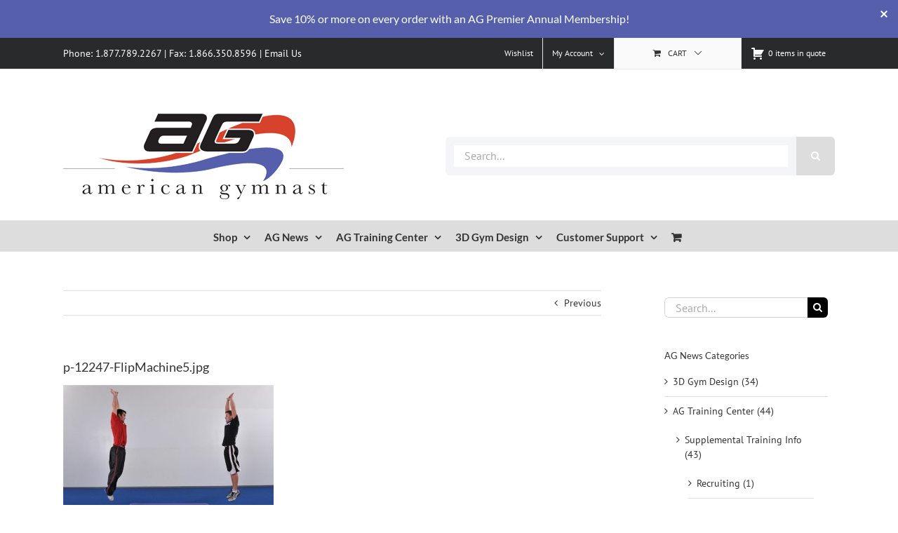

--- FILE ---
content_type: text/html; charset=UTF-8
request_url: https://www.american-gymnast.com/?attachment_id=12253
body_size: 32109
content:
<!DOCTYPE html>
<html class="avada-html-layout-wide avada-html-header-position-top" lang="en-US" prefix="og: http://ogp.me/ns# fb: http://ogp.me/ns/fb#">
<head>
	<meta http-equiv="X-UA-Compatible" content="IE=edge" />
	<meta http-equiv="Content-Type" content="text/html; charset=utf-8"/>
	<meta name="viewport" content="width=device-width, initial-scale=1" />
	<meta name='robots' content='index, follow, max-image-preview:large, max-snippet:-1, max-video-preview:-1' />
	<style>img:is([sizes="auto" i], [sizes^="auto," i]) { contain-intrinsic-size: 3000px 1500px }</style>
	<script>window._wca = window._wca || [];</script>

	<!-- This site is optimized with the Yoast SEO Premium plugin v26.4 (Yoast SEO v26.5) - https://yoast.com/wordpress/plugins/seo/ -->
	<title>p-12247-FlipMachine5.jpg - American Gymnast and Ninja</title>
	<link rel="canonical" href="https://www.american-gymnast.com/" />
	<meta property="og:locale" content="en_US" />
	<meta property="og:type" content="article" />
	<meta property="og:title" content="p-12247-FlipMachine5.jpg" />
	<meta property="og:url" content="https://www.american-gymnast.com/" />
	<meta property="og:site_name" content="American Gymnast and Ninja" />
	<meta property="article:publisher" content="http://www.facebook.com/amgym" />
	<meta property="og:image" content="https://www.american-gymnast.com" />
	<meta property="og:image:width" content="500" />
	<meta property="og:image:height" content="375" />
	<meta property="og:image:type" content="image/jpeg" />
	<meta name="twitter:card" content="summary_large_image" />
	<meta name="twitter:site" content="@americangymnast" />
	<script type="application/ld+json" class="yoast-schema-graph">{"@context":"https://schema.org","@graph":[{"@type":"WebPage","@id":"https://www.american-gymnast.com/","url":"https://www.american-gymnast.com/","name":"p-12247-FlipMachine5.jpg - American Gymnast and Ninja","isPartOf":{"@id":"https://www.american-gymnast.com/#website"},"primaryImageOfPage":{"@id":"https://www.american-gymnast.com/#primaryimage"},"image":{"@id":"https://www.american-gymnast.com/#primaryimage"},"thumbnailUrl":"https://www.american-gymnast.com/wp-content/uploads/2013/04/p-12247-FlipMachine5.jpg","datePublished":"2013-04-18T19:23:46+00:00","breadcrumb":{"@id":"https://www.american-gymnast.com/#breadcrumb"},"inLanguage":"en-US","potentialAction":[{"@type":"ReadAction","target":["https://www.american-gymnast.com/"]}]},{"@type":"ImageObject","inLanguage":"en-US","@id":"https://www.american-gymnast.com/#primaryimage","url":"https://www.american-gymnast.com/wp-content/uploads/2013/04/p-12247-FlipMachine5.jpg","contentUrl":"https://www.american-gymnast.com/wp-content/uploads/2013/04/p-12247-FlipMachine5.jpg","width":500,"height":375},{"@type":"BreadcrumbList","@id":"https://www.american-gymnast.com/#breadcrumb","itemListElement":[{"@type":"ListItem","position":1,"name":"Home","item":"https://www.american-gymnast.com/"},{"@type":"ListItem","position":2,"name":"Flip Machine","item":"https://www.american-gymnast.com/product/flip-machine/"},{"@type":"ListItem","position":3,"name":"p-12247-FlipMachine5.jpg"}]},{"@type":"WebSite","@id":"https://www.american-gymnast.com/#website","url":"https://www.american-gymnast.com/","name":"American Gymnast and Ninja","description":"Fueling the Flame","publisher":{"@id":"https://www.american-gymnast.com/#organization"},"alternateName":"American Gymnast","potentialAction":[{"@type":"SearchAction","target":{"@type":"EntryPoint","urlTemplate":"https://www.american-gymnast.com/?s={search_term_string}"},"query-input":{"@type":"PropertyValueSpecification","valueRequired":true,"valueName":"search_term_string"}}],"inLanguage":"en-US"},{"@type":["Organization","Place"],"@id":"https://www.american-gymnast.com/#organization","name":"American Gymnast and Ninja","alternateName":"American Gymnast","url":"https://www.american-gymnast.com/","logo":{"@id":"https://www.american-gymnast.com/#local-main-organization-logo"},"image":{"@id":"https://www.american-gymnast.com/#local-main-organization-logo"},"sameAs":["http://www.facebook.com/amgym","https://x.com/americangymnast","https://instagram.com/americangymnast_images","https://www.linkedin.com/company/american-gymnast","http://www.pinterest.com/americangymnast","http://www.youtube.com/americangymnast"],"description":"American Gymnast is the number 1 source for gymnastics and ninja equipment, mats, grips and supplies, as well as 3D Gym Design, and installation services.","legalName":"American Gymnast, LLC","foundingDate":"1999-06-01","duns":"113202530","numberOfEmployees":{"@type":"QuantitativeValue","minValue":"1","maxValue":"10"},"telephone":[],"openingHoursSpecification":[{"@type":"OpeningHoursSpecification","dayOfWeek":["Monday","Tuesday","Wednesday","Thursday","Friday","Saturday","Sunday"],"opens":"09:00","closes":"17:00"}]},{"@type":"ImageObject","inLanguage":"en-US","@id":"https://www.american-gymnast.com/#local-main-organization-logo","url":"https://www.american-gymnast.com/wp-content/uploads/2025/07/aglogo-full_696x696.png","contentUrl":"https://www.american-gymnast.com/wp-content/uploads/2025/07/aglogo-full_696x696.png","width":696,"height":696,"caption":"American Gymnast and Ninja"}]}</script>
	<!-- / Yoast SEO Premium plugin. -->


<link rel='dns-prefetch' href='//js.hs-scripts.com' />
<link rel='dns-prefetch' href='//stats.wp.com' />
<link rel="alternate" type="application/rss+xml" title="American Gymnast and Ninja &raquo; Feed" href="https://www.american-gymnast.com/feed/" />
<link rel="alternate" type="application/rss+xml" title="American Gymnast and Ninja &raquo; Comments Feed" href="https://www.american-gymnast.com/comments/feed/" />
					<link rel="shortcut icon" href="https://www.american-gymnast.com/wp-content/uploads/2016/09/american_gymnast_favicon.png" type="image/x-icon" />
		
		
		
				<link rel="alternate" type="application/rss+xml" title="American Gymnast and Ninja &raquo; p-12247-FlipMachine5.jpg Comments Feed" href="https://www.american-gymnast.com/?attachment_id=12253/feed/" />
				
		<meta property="og:locale" content="en_US"/>
		<meta property="og:type" content="article"/>
		<meta property="og:site_name" content="American Gymnast and Ninja"/>
		<meta property="og:title" content="p-12247-FlipMachine5.jpg - American Gymnast and Ninja"/>
				<meta property="og:url" content="https://www.american-gymnast.com/?attachment_id=12253"/>
																				<meta property="og:image" content="https://www.american-gymnast.com/wp-content/uploads/2016/09/american_gymnast_logo.png"/>
		<meta property="og:image:width" content="400"/>
		<meta property="og:image:height" content="124"/>
		<meta property="og:image:type" content="image/png"/>
				<script type="text/javascript">
/* <![CDATA[ */
window._wpemojiSettings = {"baseUrl":"https:\/\/s.w.org\/images\/core\/emoji\/16.0.1\/72x72\/","ext":".png","svgUrl":"https:\/\/s.w.org\/images\/core\/emoji\/16.0.1\/svg\/","svgExt":".svg","source":{"concatemoji":"https:\/\/www.american-gymnast.com\/wp-includes\/js\/wp-emoji-release.min.js?ver=6.8.3"}};
/*! This file is auto-generated */
!function(s,n){var o,i,e;function c(e){try{var t={supportTests:e,timestamp:(new Date).valueOf()};sessionStorage.setItem(o,JSON.stringify(t))}catch(e){}}function p(e,t,n){e.clearRect(0,0,e.canvas.width,e.canvas.height),e.fillText(t,0,0);var t=new Uint32Array(e.getImageData(0,0,e.canvas.width,e.canvas.height).data),a=(e.clearRect(0,0,e.canvas.width,e.canvas.height),e.fillText(n,0,0),new Uint32Array(e.getImageData(0,0,e.canvas.width,e.canvas.height).data));return t.every(function(e,t){return e===a[t]})}function u(e,t){e.clearRect(0,0,e.canvas.width,e.canvas.height),e.fillText(t,0,0);for(var n=e.getImageData(16,16,1,1),a=0;a<n.data.length;a++)if(0!==n.data[a])return!1;return!0}function f(e,t,n,a){switch(t){case"flag":return n(e,"\ud83c\udff3\ufe0f\u200d\u26a7\ufe0f","\ud83c\udff3\ufe0f\u200b\u26a7\ufe0f")?!1:!n(e,"\ud83c\udde8\ud83c\uddf6","\ud83c\udde8\u200b\ud83c\uddf6")&&!n(e,"\ud83c\udff4\udb40\udc67\udb40\udc62\udb40\udc65\udb40\udc6e\udb40\udc67\udb40\udc7f","\ud83c\udff4\u200b\udb40\udc67\u200b\udb40\udc62\u200b\udb40\udc65\u200b\udb40\udc6e\u200b\udb40\udc67\u200b\udb40\udc7f");case"emoji":return!a(e,"\ud83e\udedf")}return!1}function g(e,t,n,a){var r="undefined"!=typeof WorkerGlobalScope&&self instanceof WorkerGlobalScope?new OffscreenCanvas(300,150):s.createElement("canvas"),o=r.getContext("2d",{willReadFrequently:!0}),i=(o.textBaseline="top",o.font="600 32px Arial",{});return e.forEach(function(e){i[e]=t(o,e,n,a)}),i}function t(e){var t=s.createElement("script");t.src=e,t.defer=!0,s.head.appendChild(t)}"undefined"!=typeof Promise&&(o="wpEmojiSettingsSupports",i=["flag","emoji"],n.supports={everything:!0,everythingExceptFlag:!0},e=new Promise(function(e){s.addEventListener("DOMContentLoaded",e,{once:!0})}),new Promise(function(t){var n=function(){try{var e=JSON.parse(sessionStorage.getItem(o));if("object"==typeof e&&"number"==typeof e.timestamp&&(new Date).valueOf()<e.timestamp+604800&&"object"==typeof e.supportTests)return e.supportTests}catch(e){}return null}();if(!n){if("undefined"!=typeof Worker&&"undefined"!=typeof OffscreenCanvas&&"undefined"!=typeof URL&&URL.createObjectURL&&"undefined"!=typeof Blob)try{var e="postMessage("+g.toString()+"("+[JSON.stringify(i),f.toString(),p.toString(),u.toString()].join(",")+"));",a=new Blob([e],{type:"text/javascript"}),r=new Worker(URL.createObjectURL(a),{name:"wpTestEmojiSupports"});return void(r.onmessage=function(e){c(n=e.data),r.terminate(),t(n)})}catch(e){}c(n=g(i,f,p,u))}t(n)}).then(function(e){for(var t in e)n.supports[t]=e[t],n.supports.everything=n.supports.everything&&n.supports[t],"flag"!==t&&(n.supports.everythingExceptFlag=n.supports.everythingExceptFlag&&n.supports[t]);n.supports.everythingExceptFlag=n.supports.everythingExceptFlag&&!n.supports.flag,n.DOMReady=!1,n.readyCallback=function(){n.DOMReady=!0}}).then(function(){return e}).then(function(){var e;n.supports.everything||(n.readyCallback(),(e=n.source||{}).concatemoji?t(e.concatemoji):e.wpemoji&&e.twemoji&&(t(e.twemoji),t(e.wpemoji)))}))}((window,document),window._wpemojiSettings);
/* ]]> */
</script>
<link rel='stylesheet' id='content-embed-styles-css' href='https://www.american-gymnast.com/wp-content/plugins/hubspot-content-embed/public/assets/main.css?ver=1.3.7' type='text/css' media='all' />
<style id='wp-emoji-styles-inline-css' type='text/css'>

	img.wp-smiley, img.emoji {
		display: inline !important;
		border: none !important;
		box-shadow: none !important;
		height: 1em !important;
		width: 1em !important;
		margin: 0 0.07em !important;
		vertical-align: -0.1em !important;
		background: none !important;
		padding: 0 !important;
	}
</style>
<link rel='stylesheet' id='wc-memberships-blocks-css' href='https://www.american-gymnast.com/wp-content/plugins/woocommerce-memberships/assets/css/blocks/wc-memberships-blocks.min.css?ver=1.27.3' type='text/css' media='all' />
<link rel='stylesheet' id='mediaelement-css' href='https://www.american-gymnast.com/wp-includes/js/mediaelement/mediaelementplayer-legacy.min.css?ver=4.2.17' type='text/css' media='all' />
<link rel='stylesheet' id='wp-mediaelement-css' href='https://www.american-gymnast.com/wp-includes/js/mediaelement/wp-mediaelement.min.css?ver=6.8.3' type='text/css' media='all' />
<style id='jetpack-sharing-buttons-style-inline-css' type='text/css'>
.jetpack-sharing-buttons__services-list{display:flex;flex-direction:row;flex-wrap:wrap;gap:0;list-style-type:none;margin:5px;padding:0}.jetpack-sharing-buttons__services-list.has-small-icon-size{font-size:12px}.jetpack-sharing-buttons__services-list.has-normal-icon-size{font-size:16px}.jetpack-sharing-buttons__services-list.has-large-icon-size{font-size:24px}.jetpack-sharing-buttons__services-list.has-huge-icon-size{font-size:36px}@media print{.jetpack-sharing-buttons__services-list{display:none!important}}.editor-styles-wrapper .wp-block-jetpack-sharing-buttons{gap:0;padding-inline-start:0}ul.jetpack-sharing-buttons__services-list.has-background{padding:1.25em 2.375em}
</style>
<link rel='stylesheet' id='cw-site-announcements-css' href='https://www.american-gymnast.com/wp-content/plugins/site-announcements/public/css/cw-site-announcements-public.css?ver=1.0.4' type='text/css' media='all' />
<link rel='stylesheet' id='dashicons-css' href='https://www.american-gymnast.com/wp-includes/css/dashicons.min.css?ver=6.8.3' type='text/css' media='all' />
<link rel='stylesheet' id='cw-site-announcementsanimate-css' href='https://www.american-gymnast.com/wp-content/plugins/site-announcements/public/css/animate.css?ver=1.0.4' type='text/css' media='all' />
<link rel='stylesheet' id='magenestgiftcard-css' href='https://www.american-gymnast.com/wp-content/plugins/woocommerce-giftcard/assets/giftcard.css?ver=6.8.3' type='text/css' media='all' />
<link rel='stylesheet' id='afrfq-front-css' href='https://www.american-gymnast.com/wp-content/plugins/woocommerce-request-a-quote/assets/css/afrfq_front.css?ver=1.1' type='text/css' media='all' />
<link rel='stylesheet' id='select2-front-css' href='https://www.american-gymnast.com/wp-content/plugins/woocommerce-request-a-quote//assets/css/select2.css?ver=1.0' type='text/css' media='all' />
<style id='woocommerce-inline-inline-css' type='text/css'>
.woocommerce form .form-row .required { visibility: visible; }
</style>
<link rel='stylesheet' id='wcpv-frontend-styles-css' href='https://www.american-gymnast.com/wp-content/plugins/woocommerce-product-vendors/assets/css/wcpv-frontend-styles.css?ver=2.0.15' type='text/css' media='all' />
<link rel='stylesheet' id='gateway-css' href='https://www.american-gymnast.com/wp-content/plugins/woocommerce-paypal-payments/modules/ppcp-button/assets/css/gateway.css?ver=3.3.0' type='text/css' media='all' />
<link rel='stylesheet' id='brands-styles-css' href='https://www.american-gymnast.com/wp-content/plugins/woocommerce/assets/css/brands.css?ver=10.3.6' type='text/css' media='all' />
<link rel='stylesheet' id='wc-memberships-frontend-css' href='https://www.american-gymnast.com/wp-content/plugins/woocommerce-memberships/assets/css/frontend/wc-memberships-frontend.min.css?ver=1.27.3' type='text/css' media='all' />
<link rel='stylesheet' id='wc-ppcp-googlepay-css' href='https://www.american-gymnast.com/wp-content/plugins/woocommerce-paypal-payments/modules/ppcp-googlepay/assets/css/styles.css?ver=3.3.0' type='text/css' media='all' />
<link rel='stylesheet' id='fusion-dynamic-css-css' href='https://www.american-gymnast.com/wp-content/uploads/fusion-styles/75399c225d699082a9e7164ddffe846f.min.css?ver=3.12.2' type='text/css' media='all' />
<script type="text/template" id="tmpl-variation-template">
	<div class="woocommerce-variation-description">{{{ data.variation.variation_description }}}</div>
	<div class="woocommerce-variation-price">{{{ data.variation.price_html }}}</div>
	<div class="woocommerce-variation-availability">{{{ data.variation.availability_html }}}</div>
</script>
<script type="text/template" id="tmpl-unavailable-variation-template">
	<p role="alert">Sorry, this product is unavailable. Please choose a different combination.</p>
</script>
<script type="text/javascript" src="https://www.american-gymnast.com/wp-includes/js/jquery/jquery.min.js?ver=3.7.1" id="jquery-core-js"></script>
<script type="text/javascript" src="https://www.american-gymnast.com/wp-includes/js/jquery/jquery-migrate.min.js?ver=3.4.1" id="jquery-migrate-js"></script>
<script type="text/javascript" src="https://www.american-gymnast.com/wp-content/plugins/site-announcements/public/js/js.cookie.js?ver=1.0.4" id="cw-site-announcementsjs-cookie-js"></script>
<script type="text/javascript" id="cw-site-announcements-js-extra">
/* <![CDATA[ */
var CW = {"admin_bar":"","user_hidden":"","closable":"1","closable_duration":"1"};
/* ]]> */
</script>
<script type="text/javascript" src="https://www.american-gymnast.com/wp-content/plugins/site-announcements/public/js/cw-site-announcements-public.js?ver=1.0.4" id="cw-site-announcements-js"></script>
<script type="text/javascript" src="https://www.american-gymnast.com/wp-content/plugins/woocommerce/assets/js/jquery-blockui/jquery.blockUI.min.js?ver=2.7.0-wc.10.3.6" id="wc-jquery-blockui-js" defer="defer" data-wp-strategy="defer"></script>
<script type="text/javascript" id="wc-add-to-cart-js-extra">
/* <![CDATA[ */
var wc_add_to_cart_params = {"ajax_url":"\/wp-admin\/admin-ajax.php","wc_ajax_url":"\/?wc-ajax=%%endpoint%%","i18n_view_cart":"View cart","cart_url":"https:\/\/www.american-gymnast.com\/cart\/","is_cart":"","cart_redirect_after_add":"yes"};
/* ]]> */
</script>
<script type="text/javascript" src="https://www.american-gymnast.com/wp-content/plugins/woocommerce/assets/js/frontend/add-to-cart.min.js?ver=10.3.6" id="wc-add-to-cart-js" defer="defer" data-wp-strategy="defer"></script>
<script type="text/javascript" src="https://www.american-gymnast.com/wp-content/plugins/woocommerce/assets/js/js-cookie/js.cookie.min.js?ver=2.1.4-wc.10.3.6" id="wc-js-cookie-js" defer="defer" data-wp-strategy="defer"></script>
<script type="text/javascript" id="woocommerce-js-extra">
/* <![CDATA[ */
var woocommerce_params = {"ajax_url":"\/wp-admin\/admin-ajax.php","wc_ajax_url":"\/?wc-ajax=%%endpoint%%","i18n_password_show":"Show password","i18n_password_hide":"Hide password"};
/* ]]> */
</script>
<script type="text/javascript" src="https://www.american-gymnast.com/wp-content/plugins/woocommerce/assets/js/frontend/woocommerce.min.js?ver=10.3.6" id="woocommerce-js" defer="defer" data-wp-strategy="defer"></script>
<script type="text/javascript" id="wcpv-frontend-scripts-js-extra">
/* <![CDATA[ */
var wcpv_registration_local = {"ajaxurl":"https:\/\/www.american-gymnast.com\/wp-admin\/admin-ajax.php","ajaxRegistrationNonce":"0b2dde8650","success":"Your request has been submitted.  You will be contacted shortly."};
/* ]]> */
</script>
<script type="text/javascript" src="https://www.american-gymnast.com/wp-content/plugins/woocommerce-product-vendors/assets/js/wcpv-frontend-scripts.min.js?ver=2.0.15" id="wcpv-frontend-scripts-js"></script>
<script type="text/javascript" src="https://www.american-gymnast.com/wp-content/plugins/pixelyoursite-pro/js/js.cookie.js?ver=4.0.5" id="cookie-js"></script>
<script type="text/javascript" id="pys-js-extra">
/* <![CDATA[ */
var pys_options = {"site_url":"https:\/\/www.american-gymnast.com","traffic_source_enabled":"1"};
var pys_events = [{"type":"init","name":"1814517468806530","params":[]},{"type":"track","name":"PageView","params":{"domain":"www.american-gymnast.com"},"delay":0}];
/* ]]> */
</script>
<script type="text/javascript" src="https://www.american-gymnast.com/wp-content/plugins/pixelyoursite-pro/js/public.js?ver=4.0.5" id="pys-js"></script>
<script type="text/javascript" src="https://www.american-gymnast.com/wp-includes/js/underscore.min.js?ver=1.13.7" id="underscore-js"></script>
<script type="text/javascript" id="wp-util-js-extra">
/* <![CDATA[ */
var _wpUtilSettings = {"ajax":{"url":"\/wp-admin\/admin-ajax.php"}};
/* ]]> */
</script>
<script type="text/javascript" src="https://www.american-gymnast.com/wp-includes/js/wp-util.min.js?ver=6.8.3" id="wp-util-js"></script>
<script type="text/javascript" id="wc-add-to-cart-variation-js-extra">
/* <![CDATA[ */
var wc_add_to_cart_variation_params = {"wc_ajax_url":"\/?wc-ajax=%%endpoint%%","i18n_no_matching_variations_text":"Sorry, no products matched your selection. Please choose a different combination.","i18n_make_a_selection_text":"Please select some product options before adding this product to your cart.","i18n_unavailable_text":"Sorry, this product is unavailable. Please choose a different combination.","i18n_reset_alert_text":"Your selection has been reset. Please select some product options before adding this product to your cart."};
/* ]]> */
</script>
<script type="text/javascript" src="https://www.american-gymnast.com/wp-content/plugins/woocommerce/assets/js/frontend/add-to-cart-variation.min.js?ver=10.3.6" id="wc-add-to-cart-variation-js" defer="defer" data-wp-strategy="defer"></script>
<script type="text/javascript" src="https://stats.wp.com/s-202550.js" id="woocommerce-analytics-js" defer="defer" data-wp-strategy="defer"></script>
<link rel="https://api.w.org/" href="https://www.american-gymnast.com/wp-json/" /><link rel="alternate" title="JSON" type="application/json" href="https://www.american-gymnast.com/wp-json/wp/v2/media/12253" /><link rel="EditURI" type="application/rsd+xml" title="RSD" href="https://www.american-gymnast.com/xmlrpc.php?rsd" />
<link rel='shortlink' href='https://www.american-gymnast.com/?p=12253' />
<link rel="alternate" title="oEmbed (JSON)" type="application/json+oembed" href="https://www.american-gymnast.com/wp-json/oembed/1.0/embed?url=https%3A%2F%2Fwww.american-gymnast.com%2F%3Fattachment_id%3D12253" />
<link rel="alternate" title="oEmbed (XML)" type="text/xml+oembed" href="https://www.american-gymnast.com/wp-json/oembed/1.0/embed?url=https%3A%2F%2Fwww.american-gymnast.com%2F%3Fattachment_id%3D12253&#038;format=xml" />
			<!-- DO NOT COPY THIS SNIPPET! Start of Page Analytics Tracking for HubSpot WordPress plugin v11.3.21-->
			<script class="hsq-set-content-id" data-content-id="blog-post">
				var _hsq = _hsq || [];
				_hsq.push(["setContentType", "blog-post"]);
			</script>
			<!-- DO NOT COPY THIS SNIPPET! End of Page Analytics Tracking for HubSpot WordPress plugin -->
						<style type="text/css">
							.addify-quote-form__contents .product-name{
					width: auto!important;
				}
				.addify-quote-form__contents .product-thumbnail{
					float: none!important;
				}
				.addify-quote-form__contents.template-two .product-quantity .quantity{
					width: 89px;
					margin-left: 0;
				}
				.afrfqbt_single_page + .added_to_quote{
					padding: 9px 20px!important;
					line-height: 18px!important;
					font-size: 14px!important;
					display: block!important;
				}
				.afrfqbt + .added_to_quote{
					display: block!important;
					padding-left: 7px ! Important;
				}
				.afrfqbt{
						margin-left: 5px;
				}
				.add_to_cart_button + .afrfqbt + .added_to_quote + .show_details_button{
					float: none !important;
				}
						</style>
				<style>img#wpstats{display:none}</style>
		
		<!-- Facebook Pixel code is added on this page by PixelYourSite PRO v4.0.5 plugin. You can test it with Pixel Helper Chrome Extension. -->

		<style type="text/css" id="css-fb-visibility">@media screen and (max-width: 640px){.fusion-no-small-visibility{display:none !important;}body .sm-text-align-center{text-align:center !important;}body .sm-text-align-left{text-align:left !important;}body .sm-text-align-right{text-align:right !important;}body .sm-flex-align-center{justify-content:center !important;}body .sm-flex-align-flex-start{justify-content:flex-start !important;}body .sm-flex-align-flex-end{justify-content:flex-end !important;}body .sm-mx-auto{margin-left:auto !important;margin-right:auto !important;}body .sm-ml-auto{margin-left:auto !important;}body .sm-mr-auto{margin-right:auto !important;}body .fusion-absolute-position-small{position:absolute;top:auto;width:100%;}.awb-sticky.awb-sticky-small{ position: sticky; top: var(--awb-sticky-offset,0); }}@media screen and (min-width: 641px) and (max-width: 1024px){.fusion-no-medium-visibility{display:none !important;}body .md-text-align-center{text-align:center !important;}body .md-text-align-left{text-align:left !important;}body .md-text-align-right{text-align:right !important;}body .md-flex-align-center{justify-content:center !important;}body .md-flex-align-flex-start{justify-content:flex-start !important;}body .md-flex-align-flex-end{justify-content:flex-end !important;}body .md-mx-auto{margin-left:auto !important;margin-right:auto !important;}body .md-ml-auto{margin-left:auto !important;}body .md-mr-auto{margin-right:auto !important;}body .fusion-absolute-position-medium{position:absolute;top:auto;width:100%;}.awb-sticky.awb-sticky-medium{ position: sticky; top: var(--awb-sticky-offset,0); }}@media screen and (min-width: 1025px){.fusion-no-large-visibility{display:none !important;}body .lg-text-align-center{text-align:center !important;}body .lg-text-align-left{text-align:left !important;}body .lg-text-align-right{text-align:right !important;}body .lg-flex-align-center{justify-content:center !important;}body .lg-flex-align-flex-start{justify-content:flex-start !important;}body .lg-flex-align-flex-end{justify-content:flex-end !important;}body .lg-mx-auto{margin-left:auto !important;margin-right:auto !important;}body .lg-ml-auto{margin-left:auto !important;}body .lg-mr-auto{margin-right:auto !important;}body .fusion-absolute-position-large{position:absolute;top:auto;width:100%;}.awb-sticky.awb-sticky-large{ position: sticky; top: var(--awb-sticky-offset,0); }}</style>	<noscript><style>.woocommerce-product-gallery{ opacity: 1 !important; }</style></noscript>
	<!-- Hotjar Tracking Code for https://www.american-gymnast.com -->
<script>
    (function(h,o,t,j,a,r){
        h.hj=h.hj||function(){(h.hj.q=h.hj.q||[]).push(arguments)};
        h._hjSettings={hjid:5263233,hjsv:6};
        a=o.getElementsByTagName('head')[0];
        r=o.createElement('script');r.async=1;
        r.src=t+h._hjSettings.hjid+j+h._hjSettings.hjsv;
        a.appendChild(r);
    })(window,document,'https://static.hotjar.com/c/hotjar-','.js?sv=');
</script><script> window.kwipped_approve = window.kwipped_approve || {}; window.kwipped_approve.url = "https://www.kwipped.com"; window.kwipped_approve.approve_id = "eyJpdiI6InVLditrTnMrbjlwWDJBbDJPZjBzRVE9PSIsInZhbHVlIjoiM3NyWVJSYkR6YXJXaE5ocDdoMDQ5Zz09IiwibWFjIjoiMDFmY2M5MmIyZDU2N2JkZDg5MmViMGQ5YzMwMGE5MmI5MWMzNGUxOTNiYjAzYTBiN2YyODVlZDllYzQwZjcxMiJ9"; function init_kwipped_approve_snippet() { var b = document.getElementsByTagName('body')[0]; var t = document.querySelector('approve-widget'); if (!t) { t = document.createElement('approve-widget'); b.appendChild(t); } var s=document.createElement('script'); s.type= 'text/javascript'; s.src = 'https://api.kwipped.com/approve/plugin/3.0/approve_plugin_loader.php'; b.appendChild(s); } if(document.readyState != 'loading'){ init_kwipped_approve_snippet(); } else{ window.addEventListener('DOMContentLoaded',init_kwipped_approve_snippet); } </script>		<script type="text/javascript">
			var doc = document.documentElement;
			doc.setAttribute( 'data-useragent', navigator.userAgent );
		</script>
		<script>
  (function(i,s,o,g,r,a,m){i['GoogleAnalyticsObject']=r;i[r]=i[r]||function(){
  (i[r].q=i[r].q||[]).push(arguments)},i[r].l=1*new Date();a=s.createElement(o),
  m=s.getElementsByTagName(o)[0];a.async=1;a.src=g;m.parentNode.insertBefore(a,m)
  })(window,document,'script','https://www.google-analytics.com/analytics.js','ga');

  ga('create', 'UA-174092-2', 'auto');
  ga('send', 'pageview');

</script>
	<script>
  (function() {
    var cx = '011338550448505166713:vdzfvpfoak8';
    var gcse = document.createElement('script');
    gcse.type = 'text/javascript';
    gcse.async = true;
    gcse.src = 'https://cse.google.com/cse.js?cx=' + cx;
    var s = document.getElementsByTagName('script')[0];
    s.parentNode.insertBefore(gcse, s);
  })();
</script></head>

<body class="attachment wp-singular attachment-template-default single single-attachment postid-12253 attachmentid-12253 attachment-jpeg wp-theme-Avada theme-Avada woocommerce-no-js has-sidebar fusion-image-hovers fusion-pagination-sizing fusion-button_type-flat fusion-button_span-no fusion-button_gradient-linear avada-image-rollover-circle-yes avada-image-rollover-yes avada-image-rollover-direction-left fusion-body ltr fusion-sticky-header no-tablet-sticky-header no-mobile-sticky-header no-mobile-slidingbar no-mobile-totop avada-has-rev-slider-styles fusion-disable-outline fusion-sub-menu-fade mobile-logo-pos-left layout-wide-mode avada-has-boxed-modal-shadow- layout-scroll-offset-full avada-has-zero-margin-offset-top fusion-top-header menu-text-align-center fusion-woo-product-design-clean fusion-woo-shop-page-columns-4 fusion-woo-related-columns-4 fusion-woo-archive-page-columns-4 avada-has-woo-gallery-disabled woo-sale-badge-circle woo-outofstock-badge-top_bar mobile-menu-design-modern fusion-show-pagination-text fusion-header-layout-v4 avada-responsive avada-footer-fx-none avada-menu-highlight-style-bar fusion-search-form-classic fusion-main-menu-search-overlay fusion-avatar-circle avada-sticky-shrinkage avada-dropdown-styles avada-blog-layout-medium avada-blog-archive-layout-medium avada-header-shadow-no avada-menu-icon-position-left avada-has-megamenu-shadow avada-has-mainmenu-dropdown-divider avada-has-mobile-menu-search avada-has-megamenu-item-divider avada-has-breadcrumb-mobile-hidden avada-has-titlebar-hide avada-has-pagination-padding avada-flyout-menu-direction-fade avada-ec-views-v1" data-awb-post-id="12253">
		<a class="skip-link screen-reader-text" href="#content">Skip to content</a>

	<div id="boxed-wrapper">
		
		<div id="wrapper" class="fusion-wrapper">
			<div id="home" style="position:relative;top:-1px;"></div>
							
					
			<header class="fusion-header-wrapper">
				<div class="fusion-header-v4 fusion-logo-alignment fusion-logo-left fusion-sticky-menu- fusion-sticky-logo- fusion-mobile-logo- fusion-sticky-menu-only fusion-header-menu-align-center fusion-mobile-menu-design-modern">
					
<div class="fusion-secondary-header">
	<div class="fusion-row">
					<div class="fusion-alignleft">
				<div class="fusion-contact-info"><span class="fusion-contact-info-phone-number">Phone: 1.877.789.2267 | Fax: 1.866.350.8596 | <a href="/contact-us/">Email Us</a></span></div>			</div>
							<div class="fusion-alignright">
				<nav class="fusion-secondary-menu" role="navigation" aria-label="Secondary Menu"><ul id="menu-header-menu" class="menu"><li  id="menu-item-65567"  class="menu-item menu-item-type-post_type menu-item-object-page menu-item-65567"  data-item-id="65567"><a  href="https://www.american-gymnast.com/wishlist/" class="fusion-bar-highlight"><span class="menu-text">Wishlist</span></a></li>

	<li id="quote-li" class="quote-li">
		<a class="afrq-menu-item" href="https://www.american-gymnast.com/request-a-quote/" title="View Quote">
			<span class="dashicons dashicons-cart dashiconsc"></span>
			<span id="total-items" class="totalitems">
				0 items in quote			</span>
		</a>
		
<div class="mini-quote-dropdown">
	
	<p class="addify-rfq-mini-cart__empty-message">No products in the Quote Basket.</p>


</div>

	</li>
<li class="menu-item fusion-dropdown-menu menu-item-has-children fusion-custom-menu-item fusion-menu-login-box"><a href="https://www.american-gymnast.com/account/" aria-haspopup="true" class="fusion-bar-highlight"><span class="menu-text">My Account</span><span class="fusion-caret"><i class="fusion-dropdown-indicator"></i></span></a><div class="fusion-custom-menu-item-contents"><form action="https://www.american-gymnast.com/wp-login.php?wpe-login=true" name="loginform" method="post"><p><input type="text" class="input-text" name="log" id="username-header-menu-6936903087d41" value="" placeholder="Username" /></p><p><input type="password" class="input-text" name="pwd" id="password-header-menu-6936903087d41" value="" placeholder="Password" /></p><p class="fusion-remember-checkbox"><label for="fusion-menu-login-box-rememberme-header-menu-6936903087d41"><input name="rememberme" type="checkbox" id="fusion-menu-login-box-rememberme" value="forever"> Remember Me</label></p><input type="hidden" name="fusion_woo_login_box" value="true" /><p class="fusion-login-box-submit"><input type="submit" name="wp-submit" id="wp-submit-header-menu-6936903087d41" class="button button-small default comment-submit" value="Log In"><input type="hidden" name="redirect" value=""></p></form><a class="fusion-menu-login-box-register" href="https://www.american-gymnast.com/account/" title="Register">Register</a></div></li><li class="fusion-custom-menu-item fusion-menu-cart fusion-secondary-menu-cart"><a class="fusion-secondary-menu-icon fusion-bar-highlight" href="https://www.american-gymnast.com/cart/"><span class="menu-text" aria-label="View Cart">Cart</span></a></li></ul></nav><nav class="fusion-mobile-nav-holder fusion-mobile-menu-text-align-left" aria-label="Secondary Mobile Menu"></nav>			</div>
			</div>
</div>
<div class="fusion-header-sticky-height"></div>
<div class="fusion-sticky-header-wrapper"> <!-- start fusion sticky header wrapper -->
	<div class="fusion-header">
		<div class="fusion-row">
							<div class="fusion-logo" data-margin-top="31px" data-margin-bottom="0px" data-margin-left="0px" data-margin-right="0px">
			<a class="fusion-logo-link"  href="https://www.american-gymnast.com/" >

						<!-- standard logo -->
			<img src="https://www.american-gymnast.com/wp-content/uploads/2016/09/american_gymnast_logo.png" srcset="https://www.american-gymnast.com/wp-content/uploads/2016/09/american_gymnast_logo.png 1x" width="400" height="124" alt="American Gymnast and Ninja Logo" data-retina_logo_url="" class="fusion-standard-logo" />

			
					</a>
		
<div class="fusion-header-content-3-wrapper">
			<div class="fusion-secondary-menu-search">
					<form role="search" class="searchform fusion-search-form  fusion-live-search fusion-search-form-classic" method="get" action="https://www.american-gymnast.com/">
			<div class="fusion-search-form-content">

				
				<div class="fusion-search-field search-field">
					<label><span class="screen-reader-text">Search for:</span>
													<input type="search" class="s fusion-live-search-input" name="s" id="fusion-live-search-input-0" autocomplete="off" placeholder="Search..." required aria-required="true" aria-label="Search..."/>
											</label>
				</div>
				<div class="fusion-search-button search-button">
					<input type="submit" class="fusion-search-submit searchsubmit" aria-label="Search" value="&#xf002;" />
										<div class="fusion-slider-loading"></div>
									</div>

				
			</div>


							<div class="fusion-search-results-wrapper"><div class="fusion-search-results"></div></div>
			
		</form>
				</div>
	</div>
</div>
								<div class="fusion-mobile-menu-icons">
							<a href="#" class="fusion-icon awb-icon-bars" aria-label="Toggle mobile menu" aria-expanded="false"></a>
		
					<a href="#" class="fusion-icon awb-icon-search" aria-label="Toggle mobile search"></a>
		
		
					<a href="https://www.american-gymnast.com/cart/" class="fusion-icon awb-icon-shopping-cart"  aria-label="Toggle mobile cart"></a>
			</div>
			
					</div>
	</div>
	<div class="fusion-secondary-main-menu">
		<div class="fusion-row">
			<nav class="fusion-main-menu" aria-label="Main Menu"><div class="fusion-overlay-search">		<form role="search" class="searchform fusion-search-form  fusion-live-search fusion-search-form-classic" method="get" action="https://www.american-gymnast.com/">
			<div class="fusion-search-form-content">

				
				<div class="fusion-search-field search-field">
					<label><span class="screen-reader-text">Search for:</span>
													<input type="search" class="s fusion-live-search-input" name="s" id="fusion-live-search-input-1" autocomplete="off" placeholder="Search..." required aria-required="true" aria-label="Search..."/>
											</label>
				</div>
				<div class="fusion-search-button search-button">
					<input type="submit" class="fusion-search-submit searchsubmit" aria-label="Search" value="&#xf002;" />
										<div class="fusion-slider-loading"></div>
									</div>

				
			</div>


							<div class="fusion-search-results-wrapper"><div class="fusion-search-results"></div></div>
			
		</form>
		<div class="fusion-search-spacer"></div><a href="#" role="button" aria-label="Close Search" class="fusion-close-search"></a></div><ul id="menu-main-menu" class="fusion-menu"><li  id="menu-item-52606"  class="menu-item menu-item-type-post_type menu-item-object-page menu-item-has-children menu-item-52606 fusion-dropdown-menu"  data-item-id="52606"><a  href="https://www.american-gymnast.com/shop/" class="fusion-bar-highlight"><span class="menu-text">Shop</span> <span class="fusion-caret"><i class="fusion-dropdown-indicator" aria-hidden="true"></i></span></a><ul class="sub-menu"><li  id="menu-item-75728"  class="menu-item menu-item-type-post_type menu-item-object-page menu-item-75728 fusion-dropdown-submenu" ><a  href="https://www.american-gymnast.com/brands/" class="fusion-bar-highlight"><span>By Brand</span></a></li><li  id="menu-item-66257"  class="menu-item menu-item-type-taxonomy menu-item-object-product_cat menu-item-has-children menu-item-66257 fusion-dropdown-submenu" ><a  href="https://www.american-gymnast.com/product-category/artistic-gymnastics/equipment/" class="fusion-bar-highlight"><span>Gymnastics Equipment</span></a><ul class="sub-menu"><li  id="menu-item-66528"  class="menu-item menu-item-type-taxonomy menu-item-object-product_cat menu-item-has-children menu-item-66528" ><a  href="https://www.american-gymnast.com/product-category/artistic-gymnastics/home-use-equipment/" class="fusion-bar-highlight"><span>Home Use Equipment</span></a><ul class="sub-menu"><li  id="menu-item-66529"  class="menu-item menu-item-type-taxonomy menu-item-object-product_cat menu-item-66529" ><a  href="https://www.american-gymnast.com/product-category/artistic-gymnastics/home-use-equipment/balance-beams/" class="fusion-bar-highlight"><span>Balance Beams</span></a></li><li  id="menu-item-66530"  class="menu-item menu-item-type-taxonomy menu-item-object-product_cat menu-item-66530" ><a  href="https://www.american-gymnast.com/product-category/artistic-gymnastics/home-use-equipment/home-training-bars/" class="fusion-bar-highlight"><span>Home Training Bars</span></a></li><li  id="menu-item-66531"  class="menu-item menu-item-type-taxonomy menu-item-object-product_cat menu-item-66531" ><a  href="https://www.american-gymnast.com/product-category/artistic-gymnastics/home-use-equipment/home-tumbling-mats/" class="fusion-bar-highlight"><span>Home Tumbling Mats</span></a></li><li  id="menu-item-66532"  class="menu-item menu-item-type-taxonomy menu-item-object-product_cat menu-item-66532" ><a  href="https://www.american-gymnast.com/product-category/artistic-gymnastics/home-use-equipment/mushrooms-pommel-trainers/" class="fusion-bar-highlight"><span>Mushrooms &#038; Pommel Trainers</span></a></li><li  id="menu-item-66533"  class="menu-item menu-item-type-taxonomy menu-item-object-product_cat menu-item-66533" ><a  href="https://www.american-gymnast.com/product-category/artistic-gymnastics/home-use-equipment/nastia-liukin-products/" class="fusion-bar-highlight"><span>Nastia Liukin Products</span></a></li><li  id="menu-item-66534"  class="menu-item menu-item-type-taxonomy menu-item-object-product_cat menu-item-66534" ><a  href="https://www.american-gymnast.com/product-category/artistic-gymnastics/home-use-equipment/strength-training/" class="fusion-bar-highlight"><span>Home Use Strength Training</span></a></li><li  id="menu-item-66535"  class="menu-item menu-item-type-taxonomy menu-item-object-product_cat menu-item-66535" ><a  href="https://www.american-gymnast.com/product-category/artistic-gymnastics/home-use-equipment/summer-camp-gear/" class="fusion-bar-highlight"><span>Summer Camp Gear</span></a></li></ul></li><li  id="menu-item-65626"  class="menu-item menu-item-type-taxonomy menu-item-object-product_cat menu-item-has-children menu-item-65626" ><a  href="https://www.american-gymnast.com/product-category/artistic-gymnastics/equipment/vault/" class="fusion-bar-highlight"><span>Vault</span></a><ul class="sub-menu"><li  id="menu-item-65627"  class="menu-item menu-item-type-taxonomy menu-item-object-product_cat menu-item-65627" ><a  href="https://www.american-gymnast.com/product-category/artistic-gymnastics/equipment/vault/vault-tables/" class="fusion-bar-highlight"><span>Vault Tables</span></a></li><li  id="menu-item-65628"  class="menu-item menu-item-type-taxonomy menu-item-object-product_cat menu-item-65628" ><a  href="https://www.american-gymnast.com/product-category/artistic-gymnastics/equipment/vault/springboards/" class="fusion-bar-highlight"><span>Springboards</span></a></li><li  id="menu-item-65629"  class="menu-item menu-item-type-taxonomy menu-item-object-product_cat menu-item-65629" ><a  href="https://www.american-gymnast.com/product-category/artistic-gymnastics/equipment/vault/mats-for-vault/" class="fusion-bar-highlight"><span>Mats for Vault</span></a></li><li  id="menu-item-65630"  class="menu-item menu-item-type-taxonomy menu-item-object-product_cat menu-item-65630" ><a  href="https://www.american-gymnast.com/product-category/artistic-gymnastics/equipment/vault/vault-accessories/" class="fusion-bar-highlight"><span>Vault Accessories</span></a></li></ul></li><li  id="menu-item-65652"  class="menu-item menu-item-type-taxonomy menu-item-object-product_cat menu-item-has-children menu-item-65652" ><a  href="https://www.american-gymnast.com/product-category/artistic-gymnastics/equipment/uneven-bars/" class="fusion-bar-highlight"><span>Uneven Bars</span></a><ul class="sub-menu"><li  id="menu-item-65653"  class="menu-item menu-item-type-taxonomy menu-item-object-product_cat menu-item-65653" ><a  href="https://www.american-gymnast.com/product-category/artistic-gymnastics/equipment/uneven-bars/competition/" class="fusion-bar-highlight"><span>Competition Uneven Bars</span></a></li><li  id="menu-item-65654"  class="menu-item menu-item-type-taxonomy menu-item-object-product_cat menu-item-65654" ><a  href="https://www.american-gymnast.com/product-category/artistic-gymnastics/equipment/uneven-bars/training-bars/" class="fusion-bar-highlight"><span>Artistic Gymnastics &#8211; Training Bars</span></a></li><li  id="menu-item-65655"  class="menu-item menu-item-type-taxonomy menu-item-object-product_cat menu-item-65655" ><a  href="https://www.american-gymnast.com/product-category/artistic-gymnastics/equipment/uneven-bars/ub-mats/" class="fusion-bar-highlight"><span>Mats for Uneven Bars</span></a></li><li  id="menu-item-65656"  class="menu-item menu-item-type-taxonomy menu-item-object-product_cat menu-item-65656" ><a  href="https://www.american-gymnast.com/product-category/artistic-gymnastics/equipment/uneven-bars/uneven-bar-accessories/" class="fusion-bar-highlight"><span>Gymnastics Uneven Bar Accessories</span></a></li></ul></li><li  id="menu-item-65657"  class="menu-item menu-item-type-taxonomy menu-item-object-product_cat menu-item-has-children menu-item-65657" ><a  href="https://www.american-gymnast.com/product-category/artistic-gymnastics/equipment/balance-beam/" class="fusion-bar-highlight"><span>Artistic Gymnastics &#8211; Balance Beam</span></a><ul class="sub-menu"><li  id="menu-item-65658"  class="menu-item menu-item-type-taxonomy menu-item-object-product_cat menu-item-65658" ><a  href="https://www.american-gymnast.com/product-category/artistic-gymnastics/equipment/balance-beam/competition-balance-beams/" class="fusion-bar-highlight"><span>Competition Balance Beams</span></a></li><li  id="menu-item-65659"  class="menu-item menu-item-type-taxonomy menu-item-object-product_cat menu-item-65659" ><a  href="https://www.american-gymnast.com/product-category/artistic-gymnastics/equipment/balance-beam/low-training-balance-beams/" class="fusion-bar-highlight"><span>Low Training Balance Beams</span></a></li><li  id="menu-item-65660"  class="menu-item menu-item-type-taxonomy menu-item-object-product_cat menu-item-65660" ><a  href="https://www.american-gymnast.com/product-category/artistic-gymnastics/equipment/balance-beam/mats-for-balance-beam/" class="fusion-bar-highlight"><span>Mats for Balance Beam</span></a></li><li  id="menu-item-65661"  class="menu-item menu-item-type-taxonomy menu-item-object-product_cat menu-item-65661" ><a  href="https://www.american-gymnast.com/product-category/artistic-gymnastics/equipment/balance-beam/balance-beam-accessories/" class="fusion-bar-highlight"><span>Artistic Gymnastics &#8211; Balance Beam Accessories</span></a></li></ul></li><li  id="menu-item-65662"  class="menu-item menu-item-type-taxonomy menu-item-object-product_cat menu-item-has-children menu-item-65662" ><a  href="https://www.american-gymnast.com/product-category/artistic-gymnastics/equipment/floor-exercise/" class="fusion-bar-highlight"><span>Artistic Gymnastics &#8211; Floor Exercise</span></a><ul class="sub-menu"><li  id="menu-item-65663"  class="menu-item menu-item-type-taxonomy menu-item-object-product_cat menu-item-65663" ><a  href="https://www.american-gymnast.com/product-category/artistic-gymnastics/equipment/floor-exercise/complete-systems/" class="fusion-bar-highlight"><span>Complete Floor Exercise Systems</span></a></li><li  id="menu-item-65664"  class="menu-item menu-item-type-taxonomy menu-item-object-product_cat menu-item-65664" ><a  href="https://www.american-gymnast.com/product-category/artistic-gymnastics/equipment/floor-exercise/floor-exercise-accessories/" class="fusion-bar-highlight"><span>Floor Exercise Accessories</span></a></li><li  id="menu-item-65665"  class="menu-item menu-item-type-taxonomy menu-item-object-product_cat menu-item-65665" ><a  href="https://www.american-gymnast.com/product-category/artistic-gymnastics/equipment/floor-exercise/decks-and-springs/" class="fusion-bar-highlight"><span>Floor Exercise Decks and Springs</span></a></li><li  id="menu-item-65666"  class="menu-item menu-item-type-taxonomy menu-item-object-product_cat menu-item-65666" ><a  href="https://www.american-gymnast.com/product-category/artistic-gymnastics/equipment/floor-exercise/foam/" class="fusion-bar-highlight"><span>Floor Exercise Foam</span></a></li><li  id="menu-item-65667"  class="menu-item menu-item-type-taxonomy menu-item-object-product_cat menu-item-65667" ><a  href="https://www.american-gymnast.com/product-category/artistic-gymnastics/equipment/floor-exercise/floor-exercise-carpets/" class="fusion-bar-highlight"><span>Floor Exercise Carpets</span></a></li></ul></li><li  id="menu-item-65668"  class="menu-item menu-item-type-taxonomy menu-item-object-product_cat menu-item-has-children menu-item-65668" ><a  href="https://www.american-gymnast.com/product-category/artistic-gymnastics/equipment/pommel-horse/" class="fusion-bar-highlight"><span>Artistic Gymnastics &#8211; Pommel Horse</span></a><ul class="sub-menu"><li  id="menu-item-65669"  class="menu-item menu-item-type-taxonomy menu-item-object-product_cat menu-item-65669" ><a  href="https://www.american-gymnast.com/product-category/artistic-gymnastics/equipment/pommel-horse/competition-pommel-horses/" class="fusion-bar-highlight"><span>Competition Pommel Horses</span></a></li><li  id="menu-item-65670"  class="menu-item menu-item-type-taxonomy menu-item-object-product_cat menu-item-65670" ><a  href="https://www.american-gymnast.com/product-category/artistic-gymnastics/equipment/pommel-horse/pommel-trainers-mushrooms/" class="fusion-bar-highlight"><span>Pommel Trainers &#038; Mushrooms</span></a></li><li  id="menu-item-65671"  class="menu-item menu-item-type-taxonomy menu-item-object-product_cat menu-item-65671" ><a  href="https://www.american-gymnast.com/product-category/artistic-gymnastics/equipment/pommel-horse/pommel-horse-mats/" class="fusion-bar-highlight"><span>Pommel Horse Mats</span></a></li><li  id="menu-item-65672"  class="menu-item menu-item-type-taxonomy menu-item-object-product_cat menu-item-65672" ><a  href="https://www.american-gymnast.com/product-category/artistic-gymnastics/equipment/pommel-horse/pommel-horse-accessories/" class="fusion-bar-highlight"><span>Pommel Horse Accessories</span></a></li></ul></li><li  id="menu-item-65673"  class="menu-item menu-item-type-taxonomy menu-item-object-product_cat menu-item-has-children menu-item-65673" ><a  href="https://www.american-gymnast.com/product-category/artistic-gymnastics/equipment/rings/" class="fusion-bar-highlight"><span>Artistic Gymnastics &#8211; Rings</span></a><ul class="sub-menu"><li  id="menu-item-65674"  class="menu-item menu-item-type-taxonomy menu-item-object-product_cat menu-item-65674" ><a  href="https://www.american-gymnast.com/product-category/artistic-gymnastics/equipment/rings/competition-ring-towers/" class="fusion-bar-highlight"><span>Competition Ring Towers</span></a></li><li  id="menu-item-65675"  class="menu-item menu-item-type-taxonomy menu-item-object-product_cat menu-item-65675" ><a  href="https://www.american-gymnast.com/product-category/artistic-gymnastics/equipment/rings/ring-training/" class="fusion-bar-highlight"><span>Artistic Gymnastics &#8211; Ring Training</span></a></li><li  id="menu-item-65676"  class="menu-item menu-item-type-taxonomy menu-item-object-product_cat menu-item-65676" ><a  href="https://www.american-gymnast.com/product-category/artistic-gymnastics/equipment/rings/mats-for-rings/" class="fusion-bar-highlight"><span>Mats for Rings</span></a></li><li  id="menu-item-65677"  class="menu-item menu-item-type-taxonomy menu-item-object-product_cat menu-item-65677" ><a  href="https://www.american-gymnast.com/product-category/artistic-gymnastics/equipment/rings/ring-accessories/" class="fusion-bar-highlight"><span>Ring Accessories</span></a></li></ul></li><li  id="menu-item-65678"  class="menu-item menu-item-type-taxonomy menu-item-object-product_cat menu-item-has-children menu-item-65678" ><a  href="https://www.american-gymnast.com/product-category/artistic-gymnastics/equipment/parallel-bars/" class="fusion-bar-highlight"><span>Artistic Gymnastics &#8211; Parallel Bars</span></a><ul class="sub-menu"><li  id="menu-item-65679"  class="menu-item menu-item-type-taxonomy menu-item-object-product_cat menu-item-65679" ><a  href="https://www.american-gymnast.com/product-category/artistic-gymnastics/equipment/parallel-bars/competition-parallel-bars/" class="fusion-bar-highlight"><span>Competition Parallel Bars</span></a></li><li  id="menu-item-65680"  class="menu-item menu-item-type-taxonomy menu-item-object-product_cat menu-item-65680" ><a  href="https://www.american-gymnast.com/product-category/artistic-gymnastics/equipment/parallel-bars/parallel-bar-training/" class="fusion-bar-highlight"><span>Parallel Bar Training</span></a></li><li  id="menu-item-65681"  class="menu-item menu-item-type-taxonomy menu-item-object-product_cat menu-item-65681" ><a  href="https://www.american-gymnast.com/product-category/artistic-gymnastics/equipment/parallel-bars/mats-for-parallel-bars/" class="fusion-bar-highlight"><span>Mats for Parallel Bars</span></a></li></ul></li><li  id="menu-item-65682"  class="menu-item menu-item-type-taxonomy menu-item-object-product_cat menu-item-has-children menu-item-65682" ><a  href="https://www.american-gymnast.com/product-category/artistic-gymnastics/equipment/horizontal-bar/" class="fusion-bar-highlight"><span>Artistic Gymnastics &#8211; Horizontal Bar</span></a><ul class="sub-menu"><li  id="menu-item-65683"  class="menu-item menu-item-type-taxonomy menu-item-object-product_cat menu-item-65683" ><a  href="https://www.american-gymnast.com/product-category/artistic-gymnastics/equipment/horizontal-bar/competition-horizontal-bars/" class="fusion-bar-highlight"><span>Competition Horizontal Bars</span></a></li><li  id="menu-item-65684"  class="menu-item menu-item-type-taxonomy menu-item-object-product_cat menu-item-65684" ><a  href="https://www.american-gymnast.com/product-category/artistic-gymnastics/equipment/horizontal-bar/horizontal-bar-accessories/" class="fusion-bar-highlight"><span>Horizontal Bar Accessories</span></a></li><li  id="menu-item-65685"  class="menu-item menu-item-type-taxonomy menu-item-object-product_cat menu-item-65685" ><a  href="https://www.american-gymnast.com/product-category/artistic-gymnastics/equipment/horizontal-bar/single-bar-trainers/" class="fusion-bar-highlight"><span>Single Bar Trainers</span></a></li><li  id="menu-item-65686"  class="menu-item menu-item-type-taxonomy menu-item-object-product_cat menu-item-65686" ><a  href="https://www.american-gymnast.com/product-category/artistic-gymnastics/equipment/horizontal-bar/mats-for-horizontal-bar/" class="fusion-bar-highlight"><span>Mats for Horizontal Bar</span></a></li></ul></li><li  id="menu-item-65687"  class="menu-item menu-item-type-taxonomy menu-item-object-product_cat menu-item-has-children menu-item-65687" ><a  href="https://www.american-gymnast.com/product-category/artistic-gymnastics/equipment/apparatus-accessories/" class="fusion-bar-highlight"><span>Apparatus Accessories</span></a><ul class="sub-menu"><li  id="menu-item-65688"  class="menu-item menu-item-type-taxonomy menu-item-object-product_cat menu-item-65688" ><a  href="https://www.american-gymnast.com/product-category/artistic-gymnastics/equipment/apparatus-accessories/floor-anchors/" class="fusion-bar-highlight"><span>Floor Anchors</span></a></li><li  id="menu-item-65689"  class="menu-item menu-item-type-taxonomy menu-item-object-product_cat menu-item-65689" ><a  href="https://www.american-gymnast.com/product-category/artistic-gymnastics/equipment/apparatus-accessories/free-standing-adaptors/" class="fusion-bar-highlight"><span>Free Standing Adaptors</span></a></li><li  id="menu-item-65690"  class="menu-item menu-item-type-taxonomy menu-item-object-product_cat menu-item-65690" ><a  href="https://www.american-gymnast.com/product-category/artistic-gymnastics/equipment/apparatus-accessories/i-beam-clamps/" class="fusion-bar-highlight"><span>I-Beam Clamps</span></a></li><li  id="menu-item-65691"  class="menu-item menu-item-type-taxonomy menu-item-object-product_cat menu-item-65691" ><a  href="https://www.american-gymnast.com/product-category/artistic-gymnastics/equipment/apparatus-accessories/miscellaneous/" class="fusion-bar-highlight"><span>Miscellaneous</span></a></li><li  id="menu-item-65692"  class="menu-item menu-item-type-taxonomy menu-item-object-product_cat menu-item-65692" ><a  href="https://www.american-gymnast.com/product-category/artistic-gymnastics/equipment/apparatus-accessories/snap-locks/" class="fusion-bar-highlight"><span>Snap Locks</span></a></li><li  id="menu-item-65693"  class="menu-item menu-item-type-taxonomy menu-item-object-product_cat menu-item-65693" ><a  href="https://www.american-gymnast.com/product-category/artistic-gymnastics/equipment/apparatus-accessories/space-savers/" class="fusion-bar-highlight"><span>Space Savers</span></a></li><li  id="menu-item-65694"  class="menu-item menu-item-type-taxonomy menu-item-object-product_cat menu-item-65694" ><a  href="https://www.american-gymnast.com/product-category/artistic-gymnastics/equipment/apparatus-accessories/spin-locks/" class="fusion-bar-highlight"><span>Spin Locks</span></a></li><li  id="menu-item-65700"  class="menu-item menu-item-type-taxonomy menu-item-object-product_cat menu-item-65700" ><a  href="https://www.american-gymnast.com/product-category/artistic-gymnastics/equipment/apparatus-accessories/spotting-platforms/" class="fusion-bar-highlight"><span>Spotting Platforms</span></a></li><li  id="menu-item-65701"  class="menu-item menu-item-type-taxonomy menu-item-object-product_cat menu-item-65701" ><a  href="https://www.american-gymnast.com/product-category/artistic-gymnastics/equipment/apparatus-accessories/turnbuckles/" class="fusion-bar-highlight"><span>Turnbuckles</span></a></li></ul></li></ul></li><li  id="menu-item-65702"  class="menu-item menu-item-type-taxonomy menu-item-object-product_cat menu-item-has-children menu-item-65702 fusion-dropdown-submenu" ><a  href="https://www.american-gymnast.com/product-category/artistic-gymnastics/mats/" class="fusion-bar-highlight"><span>Gymnastics Mats</span></a><ul class="sub-menu"><li  id="menu-item-65703"  class="menu-item menu-item-type-taxonomy menu-item-object-product_cat menu-item-has-children menu-item-65703" ><a  href="https://www.american-gymnast.com/product-category/artistic-gymnastics/mats/motor-development/" class="fusion-bar-highlight"><span>Motor Development</span></a><ul class="sub-menu"><li  id="menu-item-66275"  class="menu-item menu-item-type-taxonomy menu-item-object-product_cat menu-item-66275" ><a  href="https://www.american-gymnast.com/product-category/artistic-gymnastics/mats/motor-development/ninja-challenge-course-obstacles/" class="fusion-bar-highlight"><span>Ninja Challenge Course Obstacles</span></a></li><li  id="menu-item-66276"  class="menu-item menu-item-type-taxonomy menu-item-object-product_cat menu-item-66276" ><a  href="https://www.american-gymnast.com/product-category/artistic-gymnastics/mats/motor-development/octagons/" class="fusion-bar-highlight"><span>Octagons</span></a></li><li  id="menu-item-66277"  class="menu-item menu-item-type-taxonomy menu-item-object-product_cat menu-item-66277" ><a  href="https://www.american-gymnast.com/product-category/artistic-gymnastics/mats/motor-development/incline/" class="fusion-bar-highlight"><span>Incline Mats</span></a></li><li  id="menu-item-66278"  class="menu-item menu-item-type-taxonomy menu-item-object-product_cat menu-item-66278" ><a  href="https://www.american-gymnast.com/product-category/artistic-gymnastics/mats/motor-development/tumble-training-skill-building/" class="fusion-bar-highlight"><span>Tumble Training &#038; Skill Building</span></a></li><li  id="menu-item-66279"  class="menu-item menu-item-type-taxonomy menu-item-object-product_cat menu-item-66279" ><a  href="https://www.american-gymnast.com/product-category/artistic-gymnastics/mats/motor-development/climbing-mats/" class="fusion-bar-highlight"><span>Climbing Mats</span></a></li><li  id="menu-item-66280"  class="menu-item menu-item-type-taxonomy menu-item-object-product_cat menu-item-66280" ><a  href="https://www.american-gymnast.com/product-category/artistic-gymnastics/mats/motor-development/trapezoids/" class="fusion-bar-highlight"><span>Trapezoids</span></a></li></ul></li><li  id="menu-item-65704"  class="menu-item menu-item-type-taxonomy menu-item-object-product_cat menu-item-65704" ><a  href="https://www.american-gymnast.com/product-category/artistic-gymnastics/mats/tumbling-mats/" class="fusion-bar-highlight"><span>Tumbling Mats</span></a></li><li  id="menu-item-65705"  class="menu-item menu-item-type-taxonomy menu-item-object-product_cat menu-item-has-children menu-item-65705" ><a  href="https://www.american-gymnast.com/product-category/artistic-gymnastics/mats/landing-mats/" class="fusion-bar-highlight"><span>Landing Mats</span></a><ul class="sub-menu"><li  id="menu-item-66269"  class="menu-item menu-item-type-taxonomy menu-item-object-product_cat menu-item-66269" ><a  href="https://www.american-gymnast.com/product-category/artistic-gymnastics/mats/landing-mats/12cm-competition-landing-mats/" class="fusion-bar-highlight"><span>12cm Competition Landing Mats</span></a></li><li  id="menu-item-66270"  class="menu-item menu-item-type-taxonomy menu-item-object-product_cat menu-item-66270" ><a  href="https://www.american-gymnast.com/product-category/artistic-gymnastics/mats/landing-mats/20cm-competition-landing-mats/" class="fusion-bar-highlight"><span>20cm Competition Landing Mats</span></a></li><li  id="menu-item-66271"  class="menu-item menu-item-type-taxonomy menu-item-object-product_cat menu-item-66271" ><a  href="https://www.american-gymnast.com/product-category/artistic-gymnastics/mats/landing-mats/competition-landing-mat-systems/" class="fusion-bar-highlight"><span>Competition Landing Mat Systems</span></a></li></ul></li><li  id="menu-item-65706"  class="menu-item menu-item-type-taxonomy menu-item-object-product_cat menu-item-has-children menu-item-65706" ><a  href="https://www.american-gymnast.com/product-category/artistic-gymnastics/mats/skill-cushions/" class="fusion-bar-highlight"><span>Skill Cushions</span></a><ul class="sub-menu"><li  id="menu-item-66272"  class="menu-item menu-item-type-taxonomy menu-item-object-product_cat menu-item-66272" ><a  href="https://www.american-gymnast.com/product-category/artistic-gymnastics/mats/skill-cushions/skill-cushions-8-thick/" class="fusion-bar-highlight"><span>Skill Cushions &#8211; 8&#8243; Thick</span></a></li><li  id="menu-item-66273"  class="menu-item menu-item-type-taxonomy menu-item-object-product_cat menu-item-66273" ><a  href="https://www.american-gymnast.com/product-category/artistic-gymnastics/mats/skill-cushions/skill-cushions-12-thick/" class="fusion-bar-highlight"><span>Skill Cushions &#8211; 12&#8243; Thick</span></a></li><li  id="menu-item-66274"  class="menu-item menu-item-type-taxonomy menu-item-object-product_cat menu-item-66274" ><a  href="https://www.american-gymnast.com/product-category/artistic-gymnastics/mats/skill-cushions/pit-pillow/" class="fusion-bar-highlight"><span>Pit Pillow</span></a></li></ul></li><li  id="menu-item-65707"  class="menu-item menu-item-type-taxonomy menu-item-object-product_cat menu-item-65707" ><a  href="https://www.american-gymnast.com/product-category/artistic-gymnastics/mats/sting-mats/" class="fusion-bar-highlight"><span>Sting Mats</span></a></li><li  id="menu-item-65708"  class="menu-item menu-item-type-taxonomy menu-item-object-product_cat menu-item-65708" ><a  href="https://www.american-gymnast.com/product-category/artistic-gymnastics/mats/throw-mats/" class="fusion-bar-highlight"><span>Throw Mats</span></a></li><li  id="menu-item-65709"  class="menu-item menu-item-type-taxonomy menu-item-object-product_cat menu-item-65709" ><a  href="https://www.american-gymnast.com/product-category/artistic-gymnastics/mats/training-pits/" class="fusion-bar-highlight"><span>Training Pits</span></a></li></ul></li><li  id="menu-item-66258"  class="menu-item menu-item-type-taxonomy menu-item-object-product_cat menu-item-has-children menu-item-66258 fusion-dropdown-submenu" ><a  href="https://www.american-gymnast.com/product-category/artistic-gymnastics/grips/" class="fusion-bar-highlight"><span>Gymnastics Grips &#038; Tiger Paws</span></a><ul class="sub-menu"><li  id="menu-item-66259"  class="menu-item menu-item-type-taxonomy menu-item-object-product_cat menu-item-66259" ><a  href="https://www.american-gymnast.com/product-category/artistic-gymnastics/tiger-paws-wrist-supports/" class="fusion-bar-highlight"><span>Tiger Paws &#038; Wrist Supports</span></a></li><li  id="menu-item-66264"  class="menu-item menu-item-type-taxonomy menu-item-object-product_cat menu-item-66264" ><a  href="https://www.american-gymnast.com/product-category/artistic-gymnastics/grips/beginner-palm-grips/" class="fusion-bar-highlight"><span>Beginner Palm Grips</span></a></li><li  id="menu-item-66261"  class="menu-item menu-item-type-taxonomy menu-item-object-product_cat menu-item-has-children menu-item-66261" ><a  href="https://www.american-gymnast.com/product-category/artistic-gymnastics/grips/uneven-bar-dowel-grips/" class="fusion-bar-highlight"><span>Uneven Bar Dowel Grips</span></a><ul class="sub-menu"><li  id="menu-item-66260"  class="menu-item menu-item-type-taxonomy menu-item-object-product_cat menu-item-66260" ><a  href="https://www.american-gymnast.com/product-category/artistic-gymnastics/grips/american-gymnast-grips/" class="fusion-bar-highlight"><span>American Gymnast Grips</span></a></li><li  id="menu-item-66266"  class="menu-item menu-item-type-taxonomy menu-item-object-product_cat menu-item-66266" ><a  href="https://www.american-gymnast.com/product-category/artistic-gymnastics/grips/uneven-bar-dowel-grips/narrow-uneven-bar-dowel-grips/" class="fusion-bar-highlight"><span>Narrow Uneven Bar Dowel Grips</span></a></li><li  id="menu-item-66267"  class="menu-item menu-item-type-taxonomy menu-item-object-product_cat menu-item-66267" ><a  href="https://www.american-gymnast.com/product-category/artistic-gymnastics/grips/uneven-bar-dowel-grips/regular-width-uneven-bar-dowel-grips/" class="fusion-bar-highlight"><span>Regular Width Uneven Bar Dowel Grips</span></a></li><li  id="menu-item-66268"  class="menu-item menu-item-type-taxonomy menu-item-object-product_cat menu-item-66268" ><a  href="https://www.american-gymnast.com/product-category/artistic-gymnastics/grips/uneven-bar-dowel-grips/protec-uneven-bar-dowel-grips/" class="fusion-bar-highlight"><span>Protec Uneven Bar Dowel Grips</span></a></li></ul></li><li  id="menu-item-66262"  class="menu-item menu-item-type-taxonomy menu-item-object-product_cat menu-item-66262" ><a  href="https://www.american-gymnast.com/product-category/artistic-gymnastics/grips/high-bar-dowel-grips/" class="fusion-bar-highlight"><span>High Bar Dowel Grips</span></a></li><li  id="menu-item-66263"  class="menu-item menu-item-type-taxonomy menu-item-object-product_cat menu-item-66263" ><a  href="https://www.american-gymnast.com/product-category/artistic-gymnastics/grips/ring-dowel-grips/" class="fusion-bar-highlight"><span>Ring Dowel Grips</span></a></li><li  id="menu-item-66265"  class="menu-item menu-item-type-taxonomy menu-item-object-product_cat menu-item-66265" ><a  href="https://www.american-gymnast.com/product-category/artistic-gymnastics/grips/grip-accessories/" class="fusion-bar-highlight"><span>Grip Accessories</span></a></li></ul></li><li  id="menu-item-71055"  class="menu-item menu-item-type-taxonomy menu-item-object-product_cat menu-item-has-children menu-item-71055 fusion-dropdown-submenu" ><a  href="https://www.american-gymnast.com/product-category/ninja/" class="fusion-bar-highlight"><span>Ninja</span></a><ul class="sub-menu"><li  id="menu-item-75729"  class="menu-item menu-item-type-taxonomy menu-item-object-product_cat menu-item-has-children menu-item-75729" ><a  href="https://www.american-gymnast.com/product-category/ninja/ninja-packages/" class="fusion-bar-highlight"><span>Ninja Packages</span></a><ul class="sub-menu"><li  id="menu-item-75730"  class="menu-item menu-item-type-taxonomy menu-item-object-product_cat menu-item-75730" ><a  href="https://www.american-gymnast.com/product-category/ninja/ninja-packages/predator-series-ninja-packages/" class="fusion-bar-highlight"><span>Predator Series</span></a></li><li  id="menu-item-75731"  class="menu-item menu-item-type-taxonomy menu-item-object-product_cat menu-item-75731" ><a  href="https://www.american-gymnast.com/product-category/ninja/ninja-packages/superhero-series-ninja-course/" class="fusion-bar-highlight"><span>The Superhero Series</span></a></li><li  id="menu-item-86745"  class="menu-item menu-item-type-custom menu-item-object-custom menu-item-86745" ><a  href="https://www.american-gymnast.com/product-category/ninja/ninja-packages/the_jurassic_series/" class="fusion-bar-highlight"><span>Jurassic Series</span></a></li></ul></li><li  id="menu-item-75732"  class="menu-item menu-item-type-taxonomy menu-item-object-product_cat menu-item-75732" ><a  href="https://www.american-gymnast.com/product-category/ninja/ninja-frames/" class="fusion-bar-highlight"><span>Ninja Frames</span></a></li><li  id="menu-item-75733"  class="menu-item menu-item-type-taxonomy menu-item-object-product_cat menu-item-75733" ><a  href="https://www.american-gymnast.com/product-category/ninja/ninja-frame-obstacles/" class="fusion-bar-highlight"><span>Ninja Frame Obstacles</span></a></li><li  id="menu-item-124707"  class="menu-item menu-item-type-taxonomy menu-item-object-product_cat menu-item-124707" ><a  href="https://www.american-gymnast.com/product-category/ninja/air-obstacles/" class="fusion-bar-highlight"><span>Air Obstacles</span></a></li><li  id="menu-item-75734"  class="menu-item menu-item-type-taxonomy menu-item-object-product_cat menu-item-has-children menu-item-75734" ><a  href="https://www.american-gymnast.com/product-category/ninja/ninja-ground-obstacles/" class="fusion-bar-highlight"><span>Ninja Ground Obstacles</span></a><ul class="sub-menu"><li  id="menu-item-75736"  class="menu-item menu-item-type-taxonomy menu-item-object-product_cat menu-item-75736" ><a  href="https://www.american-gymnast.com/product-category/ninja/ninja-ground-obstacles/warp-walls/" class="fusion-bar-highlight"><span>Warp Walls</span></a></li><li  id="menu-item-75735"  class="menu-item menu-item-type-taxonomy menu-item-object-product_cat menu-item-75735" ><a  href="https://www.american-gymnast.com/product-category/ninja/ninja-ground-obstacles/matted-ninja-obstacles/" class="fusion-bar-highlight"><span>Matted Ninja Obstacles</span></a></li></ul></li><li  id="menu-item-124708"  class="menu-item menu-item-type-taxonomy menu-item-object-product_cat menu-item-124708" ><a  href="https://www.american-gymnast.com/product-category/ninja/wall-mount-obstacles/" class="fusion-bar-highlight"><span>Wall Mount Obstacles</span></a></li><li  id="menu-item-75737"  class="menu-item menu-item-type-taxonomy menu-item-object-product_cat menu-item-has-children menu-item-75737" ><a  href="https://www.american-gymnast.com/product-category/ninja/ninja-mats-and-accessories/" class="fusion-bar-highlight"><span>Ninja Mats and Accessories</span></a><ul class="sub-menu"><li  id="menu-item-75738"  class="menu-item menu-item-type-taxonomy menu-item-object-product_cat menu-item-75738" ><a  href="https://www.american-gymnast.com/product-category/ninja/ninja-mats-and-accessories/obstacle-course-timing-systems/" class="fusion-bar-highlight"><span>Course Timing Systems</span></a></li><li  id="menu-item-75739"  class="menu-item menu-item-type-taxonomy menu-item-object-product_cat menu-item-75739" ><a  href="https://www.american-gymnast.com/product-category/ninja/ninja-mats-and-accessories/ninja-training-accessories/" class="fusion-bar-highlight"><span>Sport Obstacle Accessories</span></a></li><li  id="menu-item-75740"  class="menu-item menu-item-type-taxonomy menu-item-object-product_cat menu-item-75740" ><a  href="https://www.american-gymnast.com/product-category/ninja/ninja-mats-and-accessories/ninja-course-padding-and-mats/" class="fusion-bar-highlight"><span>Sport Obstacle Mats and Padding</span></a></li></ul></li></ul></li><li  id="menu-item-65559"  class="menu-item menu-item-type-taxonomy menu-item-object-product_cat menu-item-has-children menu-item-65559 fusion-dropdown-submenu" ><a  href="https://www.american-gymnast.com/product-category/trampoline-and-tumbling/" class="fusion-bar-highlight"><span>Trampoline and Tumbling</span></a><ul class="sub-menu"><li  id="menu-item-66514"  class="menu-item menu-item-type-taxonomy menu-item-object-product_cat menu-item-66514" ><a  href="https://www.american-gymnast.com/product-category/trampoline-and-tumbling/recreational-trampolines/" class="fusion-bar-highlight"><span>Recreational Trampolines</span></a></li><li  id="menu-item-66515"  class="menu-item menu-item-type-taxonomy menu-item-object-product_cat menu-item-66515" ><a  href="https://www.american-gymnast.com/product-category/trampoline-and-tumbling/competition-trampolines/" class="fusion-bar-highlight"><span>Competition Trampolines</span></a></li><li  id="menu-item-66516"  class="menu-item menu-item-type-taxonomy menu-item-object-product_cat menu-item-66516" ><a  href="https://www.american-gymnast.com/product-category/trampoline-and-tumbling/tumbling-trampolines/" class="fusion-bar-highlight"><span>Tumbling Trampolines</span></a></li><li  id="menu-item-66517"  class="menu-item menu-item-type-taxonomy menu-item-object-product_cat menu-item-66517" ><a  href="https://www.american-gymnast.com/product-category/trampoline-and-tumbling/rod-floors/" class="fusion-bar-highlight"><span>Rod Floors</span></a></li><li  id="menu-item-66518"  class="menu-item menu-item-type-taxonomy menu-item-object-product_cat menu-item-66518" ><a  href="https://www.american-gymnast.com/product-category/trampoline-and-tumbling/mini-trampolines/" class="fusion-bar-highlight"><span>Mini-Trampolines</span></a></li><li  id="menu-item-66519"  class="menu-item menu-item-type-taxonomy menu-item-object-product_cat menu-item-66519" ><a  href="https://www.american-gymnast.com/product-category/trampoline-and-tumbling/inflatable-tumbling-products/" class="fusion-bar-highlight"><span>Inflatable Tumbling Products</span></a></li><li  id="menu-item-66520"  class="menu-item menu-item-type-taxonomy menu-item-object-product_cat menu-item-66520" ><a  href="https://www.american-gymnast.com/product-category/trampoline-and-tumbling/trampoline-mats-and-accessories/" class="fusion-bar-highlight"><span>Trampoline Mats and Accessories</span></a></li></ul></li><li  id="menu-item-65560"  class="menu-item menu-item-type-taxonomy menu-item-object-product_cat menu-item-65560 fusion-dropdown-submenu" ><a  href="https://www.american-gymnast.com/product-category/cheerleading/" class="fusion-bar-highlight"><span>Cheerleading</span></a></li><li  id="menu-item-65561"  class="menu-item menu-item-type-taxonomy menu-item-object-product_cat menu-item-65561 fusion-dropdown-submenu" ><a  href="https://www.american-gymnast.com/product-category/strength-and-fitness/" class="fusion-bar-highlight"><span>Strength and Fitness</span></a></li><li  id="menu-item-65562"  class="menu-item menu-item-type-taxonomy menu-item-object-product_cat menu-item-has-children menu-item-65562 fusion-dropdown-submenu" ><a  href="https://www.american-gymnast.com/product-category/sports-medicine/" class="fusion-bar-highlight"><span>Sports Medicine</span></a><ul class="sub-menu"><li  id="menu-item-66521"  class="menu-item menu-item-type-taxonomy menu-item-object-product_cat menu-item-66521" ><a  href="https://www.american-gymnast.com/product-category/sports-medicine/mobility/" class="fusion-bar-highlight"><span>Mobility</span></a></li><li  id="menu-item-66522"  class="menu-item menu-item-type-taxonomy menu-item-object-product_cat menu-item-66522" ><a  href="https://www.american-gymnast.com/product-category/sports-medicine/wraps-and-tape/" class="fusion-bar-highlight"><span>Wraps and Tape</span></a></li></ul></li><li  id="menu-item-65563"  class="menu-item menu-item-type-taxonomy menu-item-object-product_cat menu-item-has-children menu-item-65563 fusion-dropdown-submenu" ><a  href="https://www.american-gymnast.com/product-category/apparel/" class="fusion-bar-highlight"><span>Apparel</span></a><ul class="sub-menu"><li  id="menu-item-66523"  class="menu-item menu-item-type-taxonomy menu-item-object-product_cat menu-item-66523" ><a  href="https://www.american-gymnast.com/product-category/apparel/apparel-mens-apparel/" class="fusion-bar-highlight"><span>Men&#8217;s Apparel</span></a></li><li  id="menu-item-66524"  class="menu-item menu-item-type-taxonomy menu-item-object-product_cat menu-item-has-children menu-item-66524" ><a  href="https://www.american-gymnast.com/product-category/apparel/apparel-womens-apparel/" class="fusion-bar-highlight"><span>Women&#8217;s Apparel</span></a><ul class="sub-menu"><li  id="menu-item-66525"  class="menu-item menu-item-type-taxonomy menu-item-object-product_cat menu-item-66525" ><a  href="https://www.american-gymnast.com/product-category/apparel/apparel-womens-apparel/apparel-womens-apparel-bottoms/" class="fusion-bar-highlight"><span>Bottoms</span></a></li><li  id="menu-item-66526"  class="menu-item menu-item-type-taxonomy menu-item-object-product_cat menu-item-66526" ><a  href="https://www.american-gymnast.com/product-category/apparel/apparel-womens-apparel/apparel-womens-apparel-tops/" class="fusion-bar-highlight"><span>Tops</span></a></li></ul></li><li  id="menu-item-66527"  class="menu-item menu-item-type-taxonomy menu-item-object-product_cat menu-item-66527" ><a  href="https://www.american-gymnast.com/product-category/apparel/clothing-accessories/" class="fusion-bar-highlight"><span>Clothing Accessories</span></a></li></ul></li><li  id="menu-item-65564"  class="menu-item menu-item-type-taxonomy menu-item-object-product_cat menu-item-has-children menu-item-65564 fusion-dropdown-submenu" ><a  href="https://www.american-gymnast.com/product-category/specials/" class="fusion-bar-highlight"><span>SPECIALS!</span></a><ul class="sub-menu"><li  id="menu-item-66537"  class="menu-item menu-item-type-taxonomy menu-item-object-product_cat menu-item-66537" ><a  href="https://www.american-gymnast.com/product-category/specials/holiday-gift-ideas/" class="fusion-bar-highlight"><span>Holiday Gymnastics Gift Ideas</span></a></li><li  id="menu-item-66538"  class="menu-item menu-item-type-taxonomy menu-item-object-product_cat menu-item-66538" ><a  href="https://www.american-gymnast.com/product-category/specials/stocking-stuffer-ideas/" class="fusion-bar-highlight"><span>Stocking Stuffer Ideas</span></a></li><li  id="menu-item-66591"  class="menu-item menu-item-type-taxonomy menu-item-object-product_cat menu-item-66591" ><a  href="https://www.american-gymnast.com/product-category/specials/monthly-specials/" class="fusion-bar-highlight"><span>Monthly Specials</span></a></li><li  id="menu-item-66541"  class="menu-item menu-item-type-taxonomy menu-item-object-product_cat menu-item-66541" ><a  href="https://www.american-gymnast.com/product-category/specials/demo-used-items/" class="fusion-bar-highlight"><span>Demo / Used Items</span></a></li><li  id="menu-item-66536"  class="menu-item menu-item-type-taxonomy menu-item-object-product_cat menu-item-66536" ><a  href="https://www.american-gymnast.com/product-category/specials/inventory-blowout/" class="fusion-bar-highlight"><span>Inventory Blowout</span></a></li><li  id="menu-item-66539"  class="menu-item menu-item-type-taxonomy menu-item-object-product_cat menu-item-66539" ><a  href="https://www.american-gymnast.com/product-category/specials/back-to-gym/" class="fusion-bar-highlight"><span>Back To Gym</span></a></li><li  id="menu-item-66540"  class="menu-item menu-item-type-taxonomy menu-item-object-product_cat menu-item-66540" ><a  href="https://www.american-gymnast.com/product-category/specials/free-shipping/" class="fusion-bar-highlight"><span>FREE Shipping</span></a></li><li  id="menu-item-57267"  class="menu-item menu-item-type-custom menu-item-object-custom menu-item-57267" ><a  href="https://www.american-gymnast.com/product/american-gymnast-gift-card/" class="fusion-bar-highlight"><span>Gift Cards</span></a></li></ul></li></ul></li><li  id="menu-item-52748"  class="menu-item menu-item-type-taxonomy menu-item-object-category menu-item-has-children menu-item-52748 fusion-dropdown-menu"  data-item-id="52748"><a  href="https://www.american-gymnast.com/category/blogs/american-gymnast-news/" class="fusion-bar-highlight"><span class="menu-text">AG News</span> <span class="fusion-caret"><i class="fusion-dropdown-indicator" aria-hidden="true"></i></span></a><ul class="sub-menu"><li  id="menu-item-52692"  class="menu-item menu-item-type-taxonomy menu-item-object-category menu-item-52692 fusion-dropdown-submenu" ><a  href="https://www.american-gymnast.com/category/blogs/andys-angle/" class="fusion-bar-highlight"><span>Andy&#8217;s Angle</span></a></li><li  id="menu-item-52725"  class="menu-item menu-item-type-taxonomy menu-item-object-category menu-item-52725 fusion-dropdown-submenu" ><a  href="https://www.american-gymnast.com/category/blogs/american-gymnast-news/" class="fusion-bar-highlight"><span>AG News &#038; Updates</span></a></li></ul></li><li  id="menu-item-52609"  class="menu-item menu-item-type-taxonomy menu-item-object-category menu-item-has-children menu-item-52609 fusion-dropdown-menu"  data-item-id="52609"><a  href="https://www.american-gymnast.com/category/blogs/" class="fusion-bar-highlight"><span class="menu-text">AG Training Center</span> <span class="fusion-caret"><i class="fusion-dropdown-indicator" aria-hidden="true"></i></span></a><ul class="sub-menu"><li  id="menu-item-52759"  class="menu-item menu-item-type-taxonomy menu-item-object-category menu-item-52759 fusion-dropdown-submenu" ><a  href="https://www.american-gymnast.com/category/product-information/" class="fusion-bar-highlight"><span>Product Information</span></a></li><li  id="menu-item-52761"  class="menu-item menu-item-type-taxonomy menu-item-object-category menu-item-52761 fusion-dropdown-submenu" ><a  href="https://www.american-gymnast.com/category/ag-training-center/supplemental-training-info-ag-training-center/" class="fusion-bar-highlight"><span>Supplemental Training Information</span></a></li></ul></li><li  id="menu-item-52684"  class="menu-item menu-item-type-post_type menu-item-object-page menu-item-has-children menu-item-52684 fusion-dropdown-menu"  data-item-id="52684"><a  href="https://www.american-gymnast.com/gym-design/" class="fusion-bar-highlight"><span class="menu-text">3D Gym Design</span> <span class="fusion-caret"><i class="fusion-dropdown-indicator" aria-hidden="true"></i></span></a><ul class="sub-menu"><li  id="menu-item-62751"  class="menu-item menu-item-type-post_type menu-item-object-page menu-item-62751 fusion-dropdown-submenu" ><a  href="https://www.american-gymnast.com/gym-design/" class="fusion-bar-highlight"><span>Order a Design</span></a></li><li  id="menu-item-62750"  class="menu-item menu-item-type-taxonomy menu-item-object-category menu-item-62750 fusion-dropdown-submenu" ><a  href="https://www.american-gymnast.com/category/3d-gym-design/" class="fusion-bar-highlight"><span>Recent Projects</span></a></li><li  id="menu-item-63164"  class="menu-item menu-item-type-post_type menu-item-object-page menu-item-63164 fusion-dropdown-submenu" ><a  href="https://www.american-gymnast.com/gym-design/3d-gym-design-evo-gymnastics/" class="fusion-bar-highlight"><span>Virtual Walk-Thru</span></a></li></ul></li><li  id="menu-item-52689"  class="menu-item menu-item-type-custom menu-item-object-custom menu-item-has-children menu-item-52689 fusion-dropdown-menu"  data-item-id="52689"><a  href="https://www.american-gymnast.com/contact-us/" class="fusion-bar-highlight"><span class="menu-text">Customer Support</span> <span class="fusion-caret"><i class="fusion-dropdown-indicator" aria-hidden="true"></i></span></a><ul class="sub-menu"><li  id="menu-item-59963"  class="menu-item menu-item-type-post_type menu-item-object-page menu-item-59963 fusion-dropdown-submenu" ><a  href="https://www.american-gymnast.com/contact-us/" class="fusion-bar-highlight"><span>Contact Us</span></a></li><li  id="menu-item-130706"  class="menu-item menu-item-type-post_type menu-item-object-page menu-item-130706 fusion-dropdown-submenu" ><a  href="https://www.american-gymnast.com/product-info-request/" class="fusion-bar-highlight"><span>Product Info Request</span></a></li><li  id="menu-item-130707"  class="menu-item menu-item-type-post_type menu-item-object-page menu-item-130707 fusion-dropdown-submenu" ><a  href="https://www.american-gymnast.com/order-status/" class="fusion-bar-highlight"><span>Order Status</span></a></li><li  id="menu-item-130708"  class="menu-item menu-item-type-post_type menu-item-object-page menu-item-130708 fusion-dropdown-submenu" ><a  href="https://www.american-gymnast.com/gym-design/" class="fusion-bar-highlight"><span>Gym Design</span></a></li><li  id="menu-item-59919"  class="menu-item menu-item-type-post_type menu-item-object-page menu-item-59919 fusion-dropdown-submenu" ><a  href="https://www.american-gymnast.com/contact-us/returns-and-exchanges/" class="fusion-bar-highlight"><span>Shipping and Returns/Exchanges</span></a></li><li  id="menu-item-52691"  class="menu-item menu-item-type-post_type menu-item-object-page menu-item-52691 fusion-dropdown-submenu" ><a  href="https://www.american-gymnast.com/about-american-gymnast/" class="fusion-bar-highlight"><span>About</span></a></li></ul></li><li class="fusion-custom-menu-item fusion-menu-cart fusion-main-menu-cart fusion-widget-cart-counter"><a class="fusion-main-menu-icon fusion-bar-highlight" href="https://www.american-gymnast.com/cart/"><span class="menu-text" aria-label="View Cart"></span></a></li></ul></nav><div class="fusion-mobile-navigation"><ul id="menu-main-menu-1" class="fusion-mobile-menu"><li   class="menu-item menu-item-type-post_type menu-item-object-page menu-item-has-children menu-item-52606 fusion-dropdown-menu"  data-item-id="52606"><a  href="https://www.american-gymnast.com/shop/" class="fusion-bar-highlight"><span class="menu-text">Shop</span> <span class="fusion-caret"><i class="fusion-dropdown-indicator" aria-hidden="true"></i></span></a><ul class="sub-menu"><li   class="menu-item menu-item-type-post_type menu-item-object-page menu-item-75728 fusion-dropdown-submenu" ><a  href="https://www.american-gymnast.com/brands/" class="fusion-bar-highlight"><span>By Brand</span></a></li><li   class="menu-item menu-item-type-taxonomy menu-item-object-product_cat menu-item-has-children menu-item-66257 fusion-dropdown-submenu" ><a  href="https://www.american-gymnast.com/product-category/artistic-gymnastics/equipment/" class="fusion-bar-highlight"><span>Gymnastics Equipment</span></a><ul class="sub-menu"><li   class="menu-item menu-item-type-taxonomy menu-item-object-product_cat menu-item-has-children menu-item-66528" ><a  href="https://www.american-gymnast.com/product-category/artistic-gymnastics/home-use-equipment/" class="fusion-bar-highlight"><span>Home Use Equipment</span></a><ul class="sub-menu"><li   class="menu-item menu-item-type-taxonomy menu-item-object-product_cat menu-item-66529" ><a  href="https://www.american-gymnast.com/product-category/artistic-gymnastics/home-use-equipment/balance-beams/" class="fusion-bar-highlight"><span>Balance Beams</span></a></li><li   class="menu-item menu-item-type-taxonomy menu-item-object-product_cat menu-item-66530" ><a  href="https://www.american-gymnast.com/product-category/artistic-gymnastics/home-use-equipment/home-training-bars/" class="fusion-bar-highlight"><span>Home Training Bars</span></a></li><li   class="menu-item menu-item-type-taxonomy menu-item-object-product_cat menu-item-66531" ><a  href="https://www.american-gymnast.com/product-category/artistic-gymnastics/home-use-equipment/home-tumbling-mats/" class="fusion-bar-highlight"><span>Home Tumbling Mats</span></a></li><li   class="menu-item menu-item-type-taxonomy menu-item-object-product_cat menu-item-66532" ><a  href="https://www.american-gymnast.com/product-category/artistic-gymnastics/home-use-equipment/mushrooms-pommel-trainers/" class="fusion-bar-highlight"><span>Mushrooms &#038; Pommel Trainers</span></a></li><li   class="menu-item menu-item-type-taxonomy menu-item-object-product_cat menu-item-66533" ><a  href="https://www.american-gymnast.com/product-category/artistic-gymnastics/home-use-equipment/nastia-liukin-products/" class="fusion-bar-highlight"><span>Nastia Liukin Products</span></a></li><li   class="menu-item menu-item-type-taxonomy menu-item-object-product_cat menu-item-66534" ><a  href="https://www.american-gymnast.com/product-category/artistic-gymnastics/home-use-equipment/strength-training/" class="fusion-bar-highlight"><span>Home Use Strength Training</span></a></li><li   class="menu-item menu-item-type-taxonomy menu-item-object-product_cat menu-item-66535" ><a  href="https://www.american-gymnast.com/product-category/artistic-gymnastics/home-use-equipment/summer-camp-gear/" class="fusion-bar-highlight"><span>Summer Camp Gear</span></a></li></ul></li><li   class="menu-item menu-item-type-taxonomy menu-item-object-product_cat menu-item-has-children menu-item-65626" ><a  href="https://www.american-gymnast.com/product-category/artistic-gymnastics/equipment/vault/" class="fusion-bar-highlight"><span>Vault</span></a><ul class="sub-menu"><li   class="menu-item menu-item-type-taxonomy menu-item-object-product_cat menu-item-65627" ><a  href="https://www.american-gymnast.com/product-category/artistic-gymnastics/equipment/vault/vault-tables/" class="fusion-bar-highlight"><span>Vault Tables</span></a></li><li   class="menu-item menu-item-type-taxonomy menu-item-object-product_cat menu-item-65628" ><a  href="https://www.american-gymnast.com/product-category/artistic-gymnastics/equipment/vault/springboards/" class="fusion-bar-highlight"><span>Springboards</span></a></li><li   class="menu-item menu-item-type-taxonomy menu-item-object-product_cat menu-item-65629" ><a  href="https://www.american-gymnast.com/product-category/artistic-gymnastics/equipment/vault/mats-for-vault/" class="fusion-bar-highlight"><span>Mats for Vault</span></a></li><li   class="menu-item menu-item-type-taxonomy menu-item-object-product_cat menu-item-65630" ><a  href="https://www.american-gymnast.com/product-category/artistic-gymnastics/equipment/vault/vault-accessories/" class="fusion-bar-highlight"><span>Vault Accessories</span></a></li></ul></li><li   class="menu-item menu-item-type-taxonomy menu-item-object-product_cat menu-item-has-children menu-item-65652" ><a  href="https://www.american-gymnast.com/product-category/artistic-gymnastics/equipment/uneven-bars/" class="fusion-bar-highlight"><span>Uneven Bars</span></a><ul class="sub-menu"><li   class="menu-item menu-item-type-taxonomy menu-item-object-product_cat menu-item-65653" ><a  href="https://www.american-gymnast.com/product-category/artistic-gymnastics/equipment/uneven-bars/competition/" class="fusion-bar-highlight"><span>Competition Uneven Bars</span></a></li><li   class="menu-item menu-item-type-taxonomy menu-item-object-product_cat menu-item-65654" ><a  href="https://www.american-gymnast.com/product-category/artistic-gymnastics/equipment/uneven-bars/training-bars/" class="fusion-bar-highlight"><span>Artistic Gymnastics &#8211; Training Bars</span></a></li><li   class="menu-item menu-item-type-taxonomy menu-item-object-product_cat menu-item-65655" ><a  href="https://www.american-gymnast.com/product-category/artistic-gymnastics/equipment/uneven-bars/ub-mats/" class="fusion-bar-highlight"><span>Mats for Uneven Bars</span></a></li><li   class="menu-item menu-item-type-taxonomy menu-item-object-product_cat menu-item-65656" ><a  href="https://www.american-gymnast.com/product-category/artistic-gymnastics/equipment/uneven-bars/uneven-bar-accessories/" class="fusion-bar-highlight"><span>Gymnastics Uneven Bar Accessories</span></a></li></ul></li><li   class="menu-item menu-item-type-taxonomy menu-item-object-product_cat menu-item-has-children menu-item-65657" ><a  href="https://www.american-gymnast.com/product-category/artistic-gymnastics/equipment/balance-beam/" class="fusion-bar-highlight"><span>Artistic Gymnastics &#8211; Balance Beam</span></a><ul class="sub-menu"><li   class="menu-item menu-item-type-taxonomy menu-item-object-product_cat menu-item-65658" ><a  href="https://www.american-gymnast.com/product-category/artistic-gymnastics/equipment/balance-beam/competition-balance-beams/" class="fusion-bar-highlight"><span>Competition Balance Beams</span></a></li><li   class="menu-item menu-item-type-taxonomy menu-item-object-product_cat menu-item-65659" ><a  href="https://www.american-gymnast.com/product-category/artistic-gymnastics/equipment/balance-beam/low-training-balance-beams/" class="fusion-bar-highlight"><span>Low Training Balance Beams</span></a></li><li   class="menu-item menu-item-type-taxonomy menu-item-object-product_cat menu-item-65660" ><a  href="https://www.american-gymnast.com/product-category/artistic-gymnastics/equipment/balance-beam/mats-for-balance-beam/" class="fusion-bar-highlight"><span>Mats for Balance Beam</span></a></li><li   class="menu-item menu-item-type-taxonomy menu-item-object-product_cat menu-item-65661" ><a  href="https://www.american-gymnast.com/product-category/artistic-gymnastics/equipment/balance-beam/balance-beam-accessories/" class="fusion-bar-highlight"><span>Artistic Gymnastics &#8211; Balance Beam Accessories</span></a></li></ul></li><li   class="menu-item menu-item-type-taxonomy menu-item-object-product_cat menu-item-has-children menu-item-65662" ><a  href="https://www.american-gymnast.com/product-category/artistic-gymnastics/equipment/floor-exercise/" class="fusion-bar-highlight"><span>Artistic Gymnastics &#8211; Floor Exercise</span></a><ul class="sub-menu"><li   class="menu-item menu-item-type-taxonomy menu-item-object-product_cat menu-item-65663" ><a  href="https://www.american-gymnast.com/product-category/artistic-gymnastics/equipment/floor-exercise/complete-systems/" class="fusion-bar-highlight"><span>Complete Floor Exercise Systems</span></a></li><li   class="menu-item menu-item-type-taxonomy menu-item-object-product_cat menu-item-65664" ><a  href="https://www.american-gymnast.com/product-category/artistic-gymnastics/equipment/floor-exercise/floor-exercise-accessories/" class="fusion-bar-highlight"><span>Floor Exercise Accessories</span></a></li><li   class="menu-item menu-item-type-taxonomy menu-item-object-product_cat menu-item-65665" ><a  href="https://www.american-gymnast.com/product-category/artistic-gymnastics/equipment/floor-exercise/decks-and-springs/" class="fusion-bar-highlight"><span>Floor Exercise Decks and Springs</span></a></li><li   class="menu-item menu-item-type-taxonomy menu-item-object-product_cat menu-item-65666" ><a  href="https://www.american-gymnast.com/product-category/artistic-gymnastics/equipment/floor-exercise/foam/" class="fusion-bar-highlight"><span>Floor Exercise Foam</span></a></li><li   class="menu-item menu-item-type-taxonomy menu-item-object-product_cat menu-item-65667" ><a  href="https://www.american-gymnast.com/product-category/artistic-gymnastics/equipment/floor-exercise/floor-exercise-carpets/" class="fusion-bar-highlight"><span>Floor Exercise Carpets</span></a></li></ul></li><li   class="menu-item menu-item-type-taxonomy menu-item-object-product_cat menu-item-has-children menu-item-65668" ><a  href="https://www.american-gymnast.com/product-category/artistic-gymnastics/equipment/pommel-horse/" class="fusion-bar-highlight"><span>Artistic Gymnastics &#8211; Pommel Horse</span></a><ul class="sub-menu"><li   class="menu-item menu-item-type-taxonomy menu-item-object-product_cat menu-item-65669" ><a  href="https://www.american-gymnast.com/product-category/artistic-gymnastics/equipment/pommel-horse/competition-pommel-horses/" class="fusion-bar-highlight"><span>Competition Pommel Horses</span></a></li><li   class="menu-item menu-item-type-taxonomy menu-item-object-product_cat menu-item-65670" ><a  href="https://www.american-gymnast.com/product-category/artistic-gymnastics/equipment/pommel-horse/pommel-trainers-mushrooms/" class="fusion-bar-highlight"><span>Pommel Trainers &#038; Mushrooms</span></a></li><li   class="menu-item menu-item-type-taxonomy menu-item-object-product_cat menu-item-65671" ><a  href="https://www.american-gymnast.com/product-category/artistic-gymnastics/equipment/pommel-horse/pommel-horse-mats/" class="fusion-bar-highlight"><span>Pommel Horse Mats</span></a></li><li   class="menu-item menu-item-type-taxonomy menu-item-object-product_cat menu-item-65672" ><a  href="https://www.american-gymnast.com/product-category/artistic-gymnastics/equipment/pommel-horse/pommel-horse-accessories/" class="fusion-bar-highlight"><span>Pommel Horse Accessories</span></a></li></ul></li><li   class="menu-item menu-item-type-taxonomy menu-item-object-product_cat menu-item-has-children menu-item-65673" ><a  href="https://www.american-gymnast.com/product-category/artistic-gymnastics/equipment/rings/" class="fusion-bar-highlight"><span>Artistic Gymnastics &#8211; Rings</span></a><ul class="sub-menu"><li   class="menu-item menu-item-type-taxonomy menu-item-object-product_cat menu-item-65674" ><a  href="https://www.american-gymnast.com/product-category/artistic-gymnastics/equipment/rings/competition-ring-towers/" class="fusion-bar-highlight"><span>Competition Ring Towers</span></a></li><li   class="menu-item menu-item-type-taxonomy menu-item-object-product_cat menu-item-65675" ><a  href="https://www.american-gymnast.com/product-category/artistic-gymnastics/equipment/rings/ring-training/" class="fusion-bar-highlight"><span>Artistic Gymnastics &#8211; Ring Training</span></a></li><li   class="menu-item menu-item-type-taxonomy menu-item-object-product_cat menu-item-65676" ><a  href="https://www.american-gymnast.com/product-category/artistic-gymnastics/equipment/rings/mats-for-rings/" class="fusion-bar-highlight"><span>Mats for Rings</span></a></li><li   class="menu-item menu-item-type-taxonomy menu-item-object-product_cat menu-item-65677" ><a  href="https://www.american-gymnast.com/product-category/artistic-gymnastics/equipment/rings/ring-accessories/" class="fusion-bar-highlight"><span>Ring Accessories</span></a></li></ul></li><li   class="menu-item menu-item-type-taxonomy menu-item-object-product_cat menu-item-has-children menu-item-65678" ><a  href="https://www.american-gymnast.com/product-category/artistic-gymnastics/equipment/parallel-bars/" class="fusion-bar-highlight"><span>Artistic Gymnastics &#8211; Parallel Bars</span></a><ul class="sub-menu"><li   class="menu-item menu-item-type-taxonomy menu-item-object-product_cat menu-item-65679" ><a  href="https://www.american-gymnast.com/product-category/artistic-gymnastics/equipment/parallel-bars/competition-parallel-bars/" class="fusion-bar-highlight"><span>Competition Parallel Bars</span></a></li><li   class="menu-item menu-item-type-taxonomy menu-item-object-product_cat menu-item-65680" ><a  href="https://www.american-gymnast.com/product-category/artistic-gymnastics/equipment/parallel-bars/parallel-bar-training/" class="fusion-bar-highlight"><span>Parallel Bar Training</span></a></li><li   class="menu-item menu-item-type-taxonomy menu-item-object-product_cat menu-item-65681" ><a  href="https://www.american-gymnast.com/product-category/artistic-gymnastics/equipment/parallel-bars/mats-for-parallel-bars/" class="fusion-bar-highlight"><span>Mats for Parallel Bars</span></a></li></ul></li><li   class="menu-item menu-item-type-taxonomy menu-item-object-product_cat menu-item-has-children menu-item-65682" ><a  href="https://www.american-gymnast.com/product-category/artistic-gymnastics/equipment/horizontal-bar/" class="fusion-bar-highlight"><span>Artistic Gymnastics &#8211; Horizontal Bar</span></a><ul class="sub-menu"><li   class="menu-item menu-item-type-taxonomy menu-item-object-product_cat menu-item-65683" ><a  href="https://www.american-gymnast.com/product-category/artistic-gymnastics/equipment/horizontal-bar/competition-horizontal-bars/" class="fusion-bar-highlight"><span>Competition Horizontal Bars</span></a></li><li   class="menu-item menu-item-type-taxonomy menu-item-object-product_cat menu-item-65684" ><a  href="https://www.american-gymnast.com/product-category/artistic-gymnastics/equipment/horizontal-bar/horizontal-bar-accessories/" class="fusion-bar-highlight"><span>Horizontal Bar Accessories</span></a></li><li   class="menu-item menu-item-type-taxonomy menu-item-object-product_cat menu-item-65685" ><a  href="https://www.american-gymnast.com/product-category/artistic-gymnastics/equipment/horizontal-bar/single-bar-trainers/" class="fusion-bar-highlight"><span>Single Bar Trainers</span></a></li><li   class="menu-item menu-item-type-taxonomy menu-item-object-product_cat menu-item-65686" ><a  href="https://www.american-gymnast.com/product-category/artistic-gymnastics/equipment/horizontal-bar/mats-for-horizontal-bar/" class="fusion-bar-highlight"><span>Mats for Horizontal Bar</span></a></li></ul></li><li   class="menu-item menu-item-type-taxonomy menu-item-object-product_cat menu-item-has-children menu-item-65687" ><a  href="https://www.american-gymnast.com/product-category/artistic-gymnastics/equipment/apparatus-accessories/" class="fusion-bar-highlight"><span>Apparatus Accessories</span></a><ul class="sub-menu"><li   class="menu-item menu-item-type-taxonomy menu-item-object-product_cat menu-item-65688" ><a  href="https://www.american-gymnast.com/product-category/artistic-gymnastics/equipment/apparatus-accessories/floor-anchors/" class="fusion-bar-highlight"><span>Floor Anchors</span></a></li><li   class="menu-item menu-item-type-taxonomy menu-item-object-product_cat menu-item-65689" ><a  href="https://www.american-gymnast.com/product-category/artistic-gymnastics/equipment/apparatus-accessories/free-standing-adaptors/" class="fusion-bar-highlight"><span>Free Standing Adaptors</span></a></li><li   class="menu-item menu-item-type-taxonomy menu-item-object-product_cat menu-item-65690" ><a  href="https://www.american-gymnast.com/product-category/artistic-gymnastics/equipment/apparatus-accessories/i-beam-clamps/" class="fusion-bar-highlight"><span>I-Beam Clamps</span></a></li><li   class="menu-item menu-item-type-taxonomy menu-item-object-product_cat menu-item-65691" ><a  href="https://www.american-gymnast.com/product-category/artistic-gymnastics/equipment/apparatus-accessories/miscellaneous/" class="fusion-bar-highlight"><span>Miscellaneous</span></a></li><li   class="menu-item menu-item-type-taxonomy menu-item-object-product_cat menu-item-65692" ><a  href="https://www.american-gymnast.com/product-category/artistic-gymnastics/equipment/apparatus-accessories/snap-locks/" class="fusion-bar-highlight"><span>Snap Locks</span></a></li><li   class="menu-item menu-item-type-taxonomy menu-item-object-product_cat menu-item-65693" ><a  href="https://www.american-gymnast.com/product-category/artistic-gymnastics/equipment/apparatus-accessories/space-savers/" class="fusion-bar-highlight"><span>Space Savers</span></a></li><li   class="menu-item menu-item-type-taxonomy menu-item-object-product_cat menu-item-65694" ><a  href="https://www.american-gymnast.com/product-category/artistic-gymnastics/equipment/apparatus-accessories/spin-locks/" class="fusion-bar-highlight"><span>Spin Locks</span></a></li><li   class="menu-item menu-item-type-taxonomy menu-item-object-product_cat menu-item-65700" ><a  href="https://www.american-gymnast.com/product-category/artistic-gymnastics/equipment/apparatus-accessories/spotting-platforms/" class="fusion-bar-highlight"><span>Spotting Platforms</span></a></li><li   class="menu-item menu-item-type-taxonomy menu-item-object-product_cat menu-item-65701" ><a  href="https://www.american-gymnast.com/product-category/artistic-gymnastics/equipment/apparatus-accessories/turnbuckles/" class="fusion-bar-highlight"><span>Turnbuckles</span></a></li></ul></li></ul></li><li   class="menu-item menu-item-type-taxonomy menu-item-object-product_cat menu-item-has-children menu-item-65702 fusion-dropdown-submenu" ><a  href="https://www.american-gymnast.com/product-category/artistic-gymnastics/mats/" class="fusion-bar-highlight"><span>Gymnastics Mats</span></a><ul class="sub-menu"><li   class="menu-item menu-item-type-taxonomy menu-item-object-product_cat menu-item-has-children menu-item-65703" ><a  href="https://www.american-gymnast.com/product-category/artistic-gymnastics/mats/motor-development/" class="fusion-bar-highlight"><span>Motor Development</span></a><ul class="sub-menu"><li   class="menu-item menu-item-type-taxonomy menu-item-object-product_cat menu-item-66275" ><a  href="https://www.american-gymnast.com/product-category/artistic-gymnastics/mats/motor-development/ninja-challenge-course-obstacles/" class="fusion-bar-highlight"><span>Ninja Challenge Course Obstacles</span></a></li><li   class="menu-item menu-item-type-taxonomy menu-item-object-product_cat menu-item-66276" ><a  href="https://www.american-gymnast.com/product-category/artistic-gymnastics/mats/motor-development/octagons/" class="fusion-bar-highlight"><span>Octagons</span></a></li><li   class="menu-item menu-item-type-taxonomy menu-item-object-product_cat menu-item-66277" ><a  href="https://www.american-gymnast.com/product-category/artistic-gymnastics/mats/motor-development/incline/" class="fusion-bar-highlight"><span>Incline Mats</span></a></li><li   class="menu-item menu-item-type-taxonomy menu-item-object-product_cat menu-item-66278" ><a  href="https://www.american-gymnast.com/product-category/artistic-gymnastics/mats/motor-development/tumble-training-skill-building/" class="fusion-bar-highlight"><span>Tumble Training &#038; Skill Building</span></a></li><li   class="menu-item menu-item-type-taxonomy menu-item-object-product_cat menu-item-66279" ><a  href="https://www.american-gymnast.com/product-category/artistic-gymnastics/mats/motor-development/climbing-mats/" class="fusion-bar-highlight"><span>Climbing Mats</span></a></li><li   class="menu-item menu-item-type-taxonomy menu-item-object-product_cat menu-item-66280" ><a  href="https://www.american-gymnast.com/product-category/artistic-gymnastics/mats/motor-development/trapezoids/" class="fusion-bar-highlight"><span>Trapezoids</span></a></li></ul></li><li   class="menu-item menu-item-type-taxonomy menu-item-object-product_cat menu-item-65704" ><a  href="https://www.american-gymnast.com/product-category/artistic-gymnastics/mats/tumbling-mats/" class="fusion-bar-highlight"><span>Tumbling Mats</span></a></li><li   class="menu-item menu-item-type-taxonomy menu-item-object-product_cat menu-item-has-children menu-item-65705" ><a  href="https://www.american-gymnast.com/product-category/artistic-gymnastics/mats/landing-mats/" class="fusion-bar-highlight"><span>Landing Mats</span></a><ul class="sub-menu"><li   class="menu-item menu-item-type-taxonomy menu-item-object-product_cat menu-item-66269" ><a  href="https://www.american-gymnast.com/product-category/artistic-gymnastics/mats/landing-mats/12cm-competition-landing-mats/" class="fusion-bar-highlight"><span>12cm Competition Landing Mats</span></a></li><li   class="menu-item menu-item-type-taxonomy menu-item-object-product_cat menu-item-66270" ><a  href="https://www.american-gymnast.com/product-category/artistic-gymnastics/mats/landing-mats/20cm-competition-landing-mats/" class="fusion-bar-highlight"><span>20cm Competition Landing Mats</span></a></li><li   class="menu-item menu-item-type-taxonomy menu-item-object-product_cat menu-item-66271" ><a  href="https://www.american-gymnast.com/product-category/artistic-gymnastics/mats/landing-mats/competition-landing-mat-systems/" class="fusion-bar-highlight"><span>Competition Landing Mat Systems</span></a></li></ul></li><li   class="menu-item menu-item-type-taxonomy menu-item-object-product_cat menu-item-has-children menu-item-65706" ><a  href="https://www.american-gymnast.com/product-category/artistic-gymnastics/mats/skill-cushions/" class="fusion-bar-highlight"><span>Skill Cushions</span></a><ul class="sub-menu"><li   class="menu-item menu-item-type-taxonomy menu-item-object-product_cat menu-item-66272" ><a  href="https://www.american-gymnast.com/product-category/artistic-gymnastics/mats/skill-cushions/skill-cushions-8-thick/" class="fusion-bar-highlight"><span>Skill Cushions &#8211; 8&#8243; Thick</span></a></li><li   class="menu-item menu-item-type-taxonomy menu-item-object-product_cat menu-item-66273" ><a  href="https://www.american-gymnast.com/product-category/artistic-gymnastics/mats/skill-cushions/skill-cushions-12-thick/" class="fusion-bar-highlight"><span>Skill Cushions &#8211; 12&#8243; Thick</span></a></li><li   class="menu-item menu-item-type-taxonomy menu-item-object-product_cat menu-item-66274" ><a  href="https://www.american-gymnast.com/product-category/artistic-gymnastics/mats/skill-cushions/pit-pillow/" class="fusion-bar-highlight"><span>Pit Pillow</span></a></li></ul></li><li   class="menu-item menu-item-type-taxonomy menu-item-object-product_cat menu-item-65707" ><a  href="https://www.american-gymnast.com/product-category/artistic-gymnastics/mats/sting-mats/" class="fusion-bar-highlight"><span>Sting Mats</span></a></li><li   class="menu-item menu-item-type-taxonomy menu-item-object-product_cat menu-item-65708" ><a  href="https://www.american-gymnast.com/product-category/artistic-gymnastics/mats/throw-mats/" class="fusion-bar-highlight"><span>Throw Mats</span></a></li><li   class="menu-item menu-item-type-taxonomy menu-item-object-product_cat menu-item-65709" ><a  href="https://www.american-gymnast.com/product-category/artistic-gymnastics/mats/training-pits/" class="fusion-bar-highlight"><span>Training Pits</span></a></li></ul></li><li   class="menu-item menu-item-type-taxonomy menu-item-object-product_cat menu-item-has-children menu-item-66258 fusion-dropdown-submenu" ><a  href="https://www.american-gymnast.com/product-category/artistic-gymnastics/grips/" class="fusion-bar-highlight"><span>Gymnastics Grips &#038; Tiger Paws</span></a><ul class="sub-menu"><li   class="menu-item menu-item-type-taxonomy menu-item-object-product_cat menu-item-66259" ><a  href="https://www.american-gymnast.com/product-category/artistic-gymnastics/tiger-paws-wrist-supports/" class="fusion-bar-highlight"><span>Tiger Paws &#038; Wrist Supports</span></a></li><li   class="menu-item menu-item-type-taxonomy menu-item-object-product_cat menu-item-66264" ><a  href="https://www.american-gymnast.com/product-category/artistic-gymnastics/grips/beginner-palm-grips/" class="fusion-bar-highlight"><span>Beginner Palm Grips</span></a></li><li   class="menu-item menu-item-type-taxonomy menu-item-object-product_cat menu-item-has-children menu-item-66261" ><a  href="https://www.american-gymnast.com/product-category/artistic-gymnastics/grips/uneven-bar-dowel-grips/" class="fusion-bar-highlight"><span>Uneven Bar Dowel Grips</span></a><ul class="sub-menu"><li   class="menu-item menu-item-type-taxonomy menu-item-object-product_cat menu-item-66260" ><a  href="https://www.american-gymnast.com/product-category/artistic-gymnastics/grips/american-gymnast-grips/" class="fusion-bar-highlight"><span>American Gymnast Grips</span></a></li><li   class="menu-item menu-item-type-taxonomy menu-item-object-product_cat menu-item-66266" ><a  href="https://www.american-gymnast.com/product-category/artistic-gymnastics/grips/uneven-bar-dowel-grips/narrow-uneven-bar-dowel-grips/" class="fusion-bar-highlight"><span>Narrow Uneven Bar Dowel Grips</span></a></li><li   class="menu-item menu-item-type-taxonomy menu-item-object-product_cat menu-item-66267" ><a  href="https://www.american-gymnast.com/product-category/artistic-gymnastics/grips/uneven-bar-dowel-grips/regular-width-uneven-bar-dowel-grips/" class="fusion-bar-highlight"><span>Regular Width Uneven Bar Dowel Grips</span></a></li><li   class="menu-item menu-item-type-taxonomy menu-item-object-product_cat menu-item-66268" ><a  href="https://www.american-gymnast.com/product-category/artistic-gymnastics/grips/uneven-bar-dowel-grips/protec-uneven-bar-dowel-grips/" class="fusion-bar-highlight"><span>Protec Uneven Bar Dowel Grips</span></a></li></ul></li><li   class="menu-item menu-item-type-taxonomy menu-item-object-product_cat menu-item-66262" ><a  href="https://www.american-gymnast.com/product-category/artistic-gymnastics/grips/high-bar-dowel-grips/" class="fusion-bar-highlight"><span>High Bar Dowel Grips</span></a></li><li   class="menu-item menu-item-type-taxonomy menu-item-object-product_cat menu-item-66263" ><a  href="https://www.american-gymnast.com/product-category/artistic-gymnastics/grips/ring-dowel-grips/" class="fusion-bar-highlight"><span>Ring Dowel Grips</span></a></li><li   class="menu-item menu-item-type-taxonomy menu-item-object-product_cat menu-item-66265" ><a  href="https://www.american-gymnast.com/product-category/artistic-gymnastics/grips/grip-accessories/" class="fusion-bar-highlight"><span>Grip Accessories</span></a></li></ul></li><li   class="menu-item menu-item-type-taxonomy menu-item-object-product_cat menu-item-has-children menu-item-71055 fusion-dropdown-submenu" ><a  href="https://www.american-gymnast.com/product-category/ninja/" class="fusion-bar-highlight"><span>Ninja</span></a><ul class="sub-menu"><li   class="menu-item menu-item-type-taxonomy menu-item-object-product_cat menu-item-has-children menu-item-75729" ><a  href="https://www.american-gymnast.com/product-category/ninja/ninja-packages/" class="fusion-bar-highlight"><span>Ninja Packages</span></a><ul class="sub-menu"><li   class="menu-item menu-item-type-taxonomy menu-item-object-product_cat menu-item-75730" ><a  href="https://www.american-gymnast.com/product-category/ninja/ninja-packages/predator-series-ninja-packages/" class="fusion-bar-highlight"><span>Predator Series</span></a></li><li   class="menu-item menu-item-type-taxonomy menu-item-object-product_cat menu-item-75731" ><a  href="https://www.american-gymnast.com/product-category/ninja/ninja-packages/superhero-series-ninja-course/" class="fusion-bar-highlight"><span>The Superhero Series</span></a></li><li   class="menu-item menu-item-type-custom menu-item-object-custom menu-item-86745" ><a  href="https://www.american-gymnast.com/product-category/ninja/ninja-packages/the_jurassic_series/" class="fusion-bar-highlight"><span>Jurassic Series</span></a></li></ul></li><li   class="menu-item menu-item-type-taxonomy menu-item-object-product_cat menu-item-75732" ><a  href="https://www.american-gymnast.com/product-category/ninja/ninja-frames/" class="fusion-bar-highlight"><span>Ninja Frames</span></a></li><li   class="menu-item menu-item-type-taxonomy menu-item-object-product_cat menu-item-75733" ><a  href="https://www.american-gymnast.com/product-category/ninja/ninja-frame-obstacles/" class="fusion-bar-highlight"><span>Ninja Frame Obstacles</span></a></li><li   class="menu-item menu-item-type-taxonomy menu-item-object-product_cat menu-item-124707" ><a  href="https://www.american-gymnast.com/product-category/ninja/air-obstacles/" class="fusion-bar-highlight"><span>Air Obstacles</span></a></li><li   class="menu-item menu-item-type-taxonomy menu-item-object-product_cat menu-item-has-children menu-item-75734" ><a  href="https://www.american-gymnast.com/product-category/ninja/ninja-ground-obstacles/" class="fusion-bar-highlight"><span>Ninja Ground Obstacles</span></a><ul class="sub-menu"><li   class="menu-item menu-item-type-taxonomy menu-item-object-product_cat menu-item-75736" ><a  href="https://www.american-gymnast.com/product-category/ninja/ninja-ground-obstacles/warp-walls/" class="fusion-bar-highlight"><span>Warp Walls</span></a></li><li   class="menu-item menu-item-type-taxonomy menu-item-object-product_cat menu-item-75735" ><a  href="https://www.american-gymnast.com/product-category/ninja/ninja-ground-obstacles/matted-ninja-obstacles/" class="fusion-bar-highlight"><span>Matted Ninja Obstacles</span></a></li></ul></li><li   class="menu-item menu-item-type-taxonomy menu-item-object-product_cat menu-item-124708" ><a  href="https://www.american-gymnast.com/product-category/ninja/wall-mount-obstacles/" class="fusion-bar-highlight"><span>Wall Mount Obstacles</span></a></li><li   class="menu-item menu-item-type-taxonomy menu-item-object-product_cat menu-item-has-children menu-item-75737" ><a  href="https://www.american-gymnast.com/product-category/ninja/ninja-mats-and-accessories/" class="fusion-bar-highlight"><span>Ninja Mats and Accessories</span></a><ul class="sub-menu"><li   class="menu-item menu-item-type-taxonomy menu-item-object-product_cat menu-item-75738" ><a  href="https://www.american-gymnast.com/product-category/ninja/ninja-mats-and-accessories/obstacle-course-timing-systems/" class="fusion-bar-highlight"><span>Course Timing Systems</span></a></li><li   class="menu-item menu-item-type-taxonomy menu-item-object-product_cat menu-item-75739" ><a  href="https://www.american-gymnast.com/product-category/ninja/ninja-mats-and-accessories/ninja-training-accessories/" class="fusion-bar-highlight"><span>Sport Obstacle Accessories</span></a></li><li   class="menu-item menu-item-type-taxonomy menu-item-object-product_cat menu-item-75740" ><a  href="https://www.american-gymnast.com/product-category/ninja/ninja-mats-and-accessories/ninja-course-padding-and-mats/" class="fusion-bar-highlight"><span>Sport Obstacle Mats and Padding</span></a></li></ul></li></ul></li><li   class="menu-item menu-item-type-taxonomy menu-item-object-product_cat menu-item-has-children menu-item-65559 fusion-dropdown-submenu" ><a  href="https://www.american-gymnast.com/product-category/trampoline-and-tumbling/" class="fusion-bar-highlight"><span>Trampoline and Tumbling</span></a><ul class="sub-menu"><li   class="menu-item menu-item-type-taxonomy menu-item-object-product_cat menu-item-66514" ><a  href="https://www.american-gymnast.com/product-category/trampoline-and-tumbling/recreational-trampolines/" class="fusion-bar-highlight"><span>Recreational Trampolines</span></a></li><li   class="menu-item menu-item-type-taxonomy menu-item-object-product_cat menu-item-66515" ><a  href="https://www.american-gymnast.com/product-category/trampoline-and-tumbling/competition-trampolines/" class="fusion-bar-highlight"><span>Competition Trampolines</span></a></li><li   class="menu-item menu-item-type-taxonomy menu-item-object-product_cat menu-item-66516" ><a  href="https://www.american-gymnast.com/product-category/trampoline-and-tumbling/tumbling-trampolines/" class="fusion-bar-highlight"><span>Tumbling Trampolines</span></a></li><li   class="menu-item menu-item-type-taxonomy menu-item-object-product_cat menu-item-66517" ><a  href="https://www.american-gymnast.com/product-category/trampoline-and-tumbling/rod-floors/" class="fusion-bar-highlight"><span>Rod Floors</span></a></li><li   class="menu-item menu-item-type-taxonomy menu-item-object-product_cat menu-item-66518" ><a  href="https://www.american-gymnast.com/product-category/trampoline-and-tumbling/mini-trampolines/" class="fusion-bar-highlight"><span>Mini-Trampolines</span></a></li><li   class="menu-item menu-item-type-taxonomy menu-item-object-product_cat menu-item-66519" ><a  href="https://www.american-gymnast.com/product-category/trampoline-and-tumbling/inflatable-tumbling-products/" class="fusion-bar-highlight"><span>Inflatable Tumbling Products</span></a></li><li   class="menu-item menu-item-type-taxonomy menu-item-object-product_cat menu-item-66520" ><a  href="https://www.american-gymnast.com/product-category/trampoline-and-tumbling/trampoline-mats-and-accessories/" class="fusion-bar-highlight"><span>Trampoline Mats and Accessories</span></a></li></ul></li><li   class="menu-item menu-item-type-taxonomy menu-item-object-product_cat menu-item-65560 fusion-dropdown-submenu" ><a  href="https://www.american-gymnast.com/product-category/cheerleading/" class="fusion-bar-highlight"><span>Cheerleading</span></a></li><li   class="menu-item menu-item-type-taxonomy menu-item-object-product_cat menu-item-65561 fusion-dropdown-submenu" ><a  href="https://www.american-gymnast.com/product-category/strength-and-fitness/" class="fusion-bar-highlight"><span>Strength and Fitness</span></a></li><li   class="menu-item menu-item-type-taxonomy menu-item-object-product_cat menu-item-has-children menu-item-65562 fusion-dropdown-submenu" ><a  href="https://www.american-gymnast.com/product-category/sports-medicine/" class="fusion-bar-highlight"><span>Sports Medicine</span></a><ul class="sub-menu"><li   class="menu-item menu-item-type-taxonomy menu-item-object-product_cat menu-item-66521" ><a  href="https://www.american-gymnast.com/product-category/sports-medicine/mobility/" class="fusion-bar-highlight"><span>Mobility</span></a></li><li   class="menu-item menu-item-type-taxonomy menu-item-object-product_cat menu-item-66522" ><a  href="https://www.american-gymnast.com/product-category/sports-medicine/wraps-and-tape/" class="fusion-bar-highlight"><span>Wraps and Tape</span></a></li></ul></li><li   class="menu-item menu-item-type-taxonomy menu-item-object-product_cat menu-item-has-children menu-item-65563 fusion-dropdown-submenu" ><a  href="https://www.american-gymnast.com/product-category/apparel/" class="fusion-bar-highlight"><span>Apparel</span></a><ul class="sub-menu"><li   class="menu-item menu-item-type-taxonomy menu-item-object-product_cat menu-item-66523" ><a  href="https://www.american-gymnast.com/product-category/apparel/apparel-mens-apparel/" class="fusion-bar-highlight"><span>Men&#8217;s Apparel</span></a></li><li   class="menu-item menu-item-type-taxonomy menu-item-object-product_cat menu-item-has-children menu-item-66524" ><a  href="https://www.american-gymnast.com/product-category/apparel/apparel-womens-apparel/" class="fusion-bar-highlight"><span>Women&#8217;s Apparel</span></a><ul class="sub-menu"><li   class="menu-item menu-item-type-taxonomy menu-item-object-product_cat menu-item-66525" ><a  href="https://www.american-gymnast.com/product-category/apparel/apparel-womens-apparel/apparel-womens-apparel-bottoms/" class="fusion-bar-highlight"><span>Bottoms</span></a></li><li   class="menu-item menu-item-type-taxonomy menu-item-object-product_cat menu-item-66526" ><a  href="https://www.american-gymnast.com/product-category/apparel/apparel-womens-apparel/apparel-womens-apparel-tops/" class="fusion-bar-highlight"><span>Tops</span></a></li></ul></li><li   class="menu-item menu-item-type-taxonomy menu-item-object-product_cat menu-item-66527" ><a  href="https://www.american-gymnast.com/product-category/apparel/clothing-accessories/" class="fusion-bar-highlight"><span>Clothing Accessories</span></a></li></ul></li><li   class="menu-item menu-item-type-taxonomy menu-item-object-product_cat menu-item-has-children menu-item-65564 fusion-dropdown-submenu" ><a  href="https://www.american-gymnast.com/product-category/specials/" class="fusion-bar-highlight"><span>SPECIALS!</span></a><ul class="sub-menu"><li   class="menu-item menu-item-type-taxonomy menu-item-object-product_cat menu-item-66537" ><a  href="https://www.american-gymnast.com/product-category/specials/holiday-gift-ideas/" class="fusion-bar-highlight"><span>Holiday Gymnastics Gift Ideas</span></a></li><li   class="menu-item menu-item-type-taxonomy menu-item-object-product_cat menu-item-66538" ><a  href="https://www.american-gymnast.com/product-category/specials/stocking-stuffer-ideas/" class="fusion-bar-highlight"><span>Stocking Stuffer Ideas</span></a></li><li   class="menu-item menu-item-type-taxonomy menu-item-object-product_cat menu-item-66591" ><a  href="https://www.american-gymnast.com/product-category/specials/monthly-specials/" class="fusion-bar-highlight"><span>Monthly Specials</span></a></li><li   class="menu-item menu-item-type-taxonomy menu-item-object-product_cat menu-item-66541" ><a  href="https://www.american-gymnast.com/product-category/specials/demo-used-items/" class="fusion-bar-highlight"><span>Demo / Used Items</span></a></li><li   class="menu-item menu-item-type-taxonomy menu-item-object-product_cat menu-item-66536" ><a  href="https://www.american-gymnast.com/product-category/specials/inventory-blowout/" class="fusion-bar-highlight"><span>Inventory Blowout</span></a></li><li   class="menu-item menu-item-type-taxonomy menu-item-object-product_cat menu-item-66539" ><a  href="https://www.american-gymnast.com/product-category/specials/back-to-gym/" class="fusion-bar-highlight"><span>Back To Gym</span></a></li><li   class="menu-item menu-item-type-taxonomy menu-item-object-product_cat menu-item-66540" ><a  href="https://www.american-gymnast.com/product-category/specials/free-shipping/" class="fusion-bar-highlight"><span>FREE Shipping</span></a></li><li   class="menu-item menu-item-type-custom menu-item-object-custom menu-item-57267" ><a  href="https://www.american-gymnast.com/product/american-gymnast-gift-card/" class="fusion-bar-highlight"><span>Gift Cards</span></a></li></ul></li></ul></li><li   class="menu-item menu-item-type-taxonomy menu-item-object-category menu-item-has-children menu-item-52748 fusion-dropdown-menu"  data-item-id="52748"><a  href="https://www.american-gymnast.com/category/blogs/american-gymnast-news/" class="fusion-bar-highlight"><span class="menu-text">AG News</span> <span class="fusion-caret"><i class="fusion-dropdown-indicator" aria-hidden="true"></i></span></a><ul class="sub-menu"><li   class="menu-item menu-item-type-taxonomy menu-item-object-category menu-item-52692 fusion-dropdown-submenu" ><a  href="https://www.american-gymnast.com/category/blogs/andys-angle/" class="fusion-bar-highlight"><span>Andy&#8217;s Angle</span></a></li><li   class="menu-item menu-item-type-taxonomy menu-item-object-category menu-item-52725 fusion-dropdown-submenu" ><a  href="https://www.american-gymnast.com/category/blogs/american-gymnast-news/" class="fusion-bar-highlight"><span>AG News &#038; Updates</span></a></li></ul></li><li   class="menu-item menu-item-type-taxonomy menu-item-object-category menu-item-has-children menu-item-52609 fusion-dropdown-menu"  data-item-id="52609"><a  href="https://www.american-gymnast.com/category/blogs/" class="fusion-bar-highlight"><span class="menu-text">AG Training Center</span> <span class="fusion-caret"><i class="fusion-dropdown-indicator" aria-hidden="true"></i></span></a><ul class="sub-menu"><li   class="menu-item menu-item-type-taxonomy menu-item-object-category menu-item-52759 fusion-dropdown-submenu" ><a  href="https://www.american-gymnast.com/category/product-information/" class="fusion-bar-highlight"><span>Product Information</span></a></li><li   class="menu-item menu-item-type-taxonomy menu-item-object-category menu-item-52761 fusion-dropdown-submenu" ><a  href="https://www.american-gymnast.com/category/ag-training-center/supplemental-training-info-ag-training-center/" class="fusion-bar-highlight"><span>Supplemental Training Information</span></a></li></ul></li><li   class="menu-item menu-item-type-post_type menu-item-object-page menu-item-has-children menu-item-52684 fusion-dropdown-menu"  data-item-id="52684"><a  href="https://www.american-gymnast.com/gym-design/" class="fusion-bar-highlight"><span class="menu-text">3D Gym Design</span> <span class="fusion-caret"><i class="fusion-dropdown-indicator" aria-hidden="true"></i></span></a><ul class="sub-menu"><li   class="menu-item menu-item-type-post_type menu-item-object-page menu-item-62751 fusion-dropdown-submenu" ><a  href="https://www.american-gymnast.com/gym-design/" class="fusion-bar-highlight"><span>Order a Design</span></a></li><li   class="menu-item menu-item-type-taxonomy menu-item-object-category menu-item-62750 fusion-dropdown-submenu" ><a  href="https://www.american-gymnast.com/category/3d-gym-design/" class="fusion-bar-highlight"><span>Recent Projects</span></a></li><li   class="menu-item menu-item-type-post_type menu-item-object-page menu-item-63164 fusion-dropdown-submenu" ><a  href="https://www.american-gymnast.com/gym-design/3d-gym-design-evo-gymnastics/" class="fusion-bar-highlight"><span>Virtual Walk-Thru</span></a></li></ul></li><li   class="menu-item menu-item-type-custom menu-item-object-custom menu-item-has-children menu-item-52689 fusion-dropdown-menu"  data-item-id="52689"><a  href="https://www.american-gymnast.com/contact-us/" class="fusion-bar-highlight"><span class="menu-text">Customer Support</span> <span class="fusion-caret"><i class="fusion-dropdown-indicator" aria-hidden="true"></i></span></a><ul class="sub-menu"><li   class="menu-item menu-item-type-post_type menu-item-object-page menu-item-59963 fusion-dropdown-submenu" ><a  href="https://www.american-gymnast.com/contact-us/" class="fusion-bar-highlight"><span>Contact Us</span></a></li><li   class="menu-item menu-item-type-post_type menu-item-object-page menu-item-130706 fusion-dropdown-submenu" ><a  href="https://www.american-gymnast.com/product-info-request/" class="fusion-bar-highlight"><span>Product Info Request</span></a></li><li   class="menu-item menu-item-type-post_type menu-item-object-page menu-item-130707 fusion-dropdown-submenu" ><a  href="https://www.american-gymnast.com/order-status/" class="fusion-bar-highlight"><span>Order Status</span></a></li><li   class="menu-item menu-item-type-post_type menu-item-object-page menu-item-130708 fusion-dropdown-submenu" ><a  href="https://www.american-gymnast.com/gym-design/" class="fusion-bar-highlight"><span>Gym Design</span></a></li><li   class="menu-item menu-item-type-post_type menu-item-object-page menu-item-59919 fusion-dropdown-submenu" ><a  href="https://www.american-gymnast.com/contact-us/returns-and-exchanges/" class="fusion-bar-highlight"><span>Shipping and Returns/Exchanges</span></a></li><li   class="menu-item menu-item-type-post_type menu-item-object-page menu-item-52691 fusion-dropdown-submenu" ><a  href="https://www.american-gymnast.com/about-american-gymnast/" class="fusion-bar-highlight"><span>About</span></a></li></ul></li></ul></div>
<nav class="fusion-mobile-nav-holder fusion-mobile-menu-text-align-left" aria-label="Main Menu Mobile"></nav>

			
<div class="fusion-clearfix"></div>
<div class="fusion-mobile-menu-search">
			<form role="search" class="searchform fusion-search-form  fusion-live-search fusion-search-form-classic" method="get" action="https://www.american-gymnast.com/">
			<div class="fusion-search-form-content">

				
				<div class="fusion-search-field search-field">
					<label><span class="screen-reader-text">Search for:</span>
													<input type="search" class="s fusion-live-search-input" name="s" id="fusion-live-search-input-2" autocomplete="off" placeholder="Search..." required aria-required="true" aria-label="Search..."/>
											</label>
				</div>
				<div class="fusion-search-button search-button">
					<input type="submit" class="fusion-search-submit searchsubmit" aria-label="Search" value="&#xf002;" />
										<div class="fusion-slider-loading"></div>
									</div>

				
			</div>


							<div class="fusion-search-results-wrapper"><div class="fusion-search-results"></div></div>
			
		</form>
		</div>
		</div>
	</div>
</div> <!-- end fusion sticky header wrapper -->
				</div>
				<div class="fusion-clearfix"></div>
			</header>
								
							<div id="sliders-container" class="fusion-slider-visibility">
					</div>
				
					
							
			
						<main id="main" class="clearfix ">
				<div class="fusion-row" style="">

<section id="content" style="float: left;">
			<div class="single-navigation clearfix">
			<a href="https://www.american-gymnast.com/product/flip-machine/" rel="prev">Previous</a>					</div>
	
					<article id="post-12253" class="post post-12253 attachment type-attachment status-inherit hentry">
						
				
															<h1 class="entry-title fusion-post-title">p-12247-FlipMachine5.jpg</h1>										<div class="post-content">
				<p class="attachment"><a data-rel="iLightbox[postimages]" data-title="" data-caption="" href='https://www.american-gymnast.com/wp-content/uploads/2013/04/p-12247-FlipMachine5.jpg'><img decoding="async" width="300" height="225" src="https://www.american-gymnast.com/wp-content/uploads/2013/04/p-12247-FlipMachine5-300x225.jpg" class="attachment-medium size-medium" alt="" srcset="https://www.american-gymnast.com/wp-content/uploads/2013/04/p-12247-FlipMachine5-32x24.jpg 32w, https://www.american-gymnast.com/wp-content/uploads/2013/04/p-12247-FlipMachine5-230x173.jpg 230w, https://www.american-gymnast.com/wp-content/uploads/2013/04/p-12247-FlipMachine5-300x225.jpg 300w, https://www.american-gymnast.com/wp-content/uploads/2013/04/p-12247-FlipMachine5-400x300.jpg 400w, https://www.american-gymnast.com/wp-content/uploads/2013/04/p-12247-FlipMachine5.jpg 500w" sizes="(max-width: 300px) 100vw, 300px" /></a></p>
							</div>

												<div class="fusion-meta-info"><div class="fusion-meta-info-wrapper">By <span class="vcard"><span class="fn"><a href="https://www.american-gymnast.com/author/amgym-2/" title="Posts by amgym" rel="author">amgym</a></span></span><span class="fusion-inline-sep">|</span><span class="updated rich-snippet-hidden">2013-04-18T19:23:46-04:00</span><span>April 18th, 2013</span><span class="fusion-inline-sep">|</span><span class="fusion-comments"><a href="https://www.american-gymnast.com/?attachment_id=12253#respond">0 Comments</a></span></div></div>													<div class="fusion-sharing-box fusion-theme-sharing-box fusion-single-sharing-box">
		<h4>Share This Story!</h4>
		<div class="fusion-social-networks boxed-icons"><div class="fusion-social-networks-wrapper"><a  class="fusion-social-network-icon fusion-tooltip fusion-facebook awb-icon-facebook" style="color:#ffffff;background-color:#3b5998;border-color:#3b5998;" data-placement="top" data-title="Facebook" data-toggle="tooltip" title="Facebook" href="https://www.facebook.com/sharer.php?u=https%3A%2F%2Fwww.american-gymnast.com%2F%3Fattachment_id%3D12253&amp;t=p-12247-FlipMachine5.jpg" target="_blank" rel="noreferrer"><span class="screen-reader-text">Facebook</span></a><a  class="fusion-social-network-icon fusion-tooltip fusion-twitter awb-icon-twitter" style="color:#ffffff;background-color:#000000;border-color:#000000;" data-placement="top" data-title="X" data-toggle="tooltip" title="X" href="https://x.com/intent/post?url=https%3A%2F%2Fwww.american-gymnast.com%2F%3Fattachment_id%3D12253&amp;text=p-12247-FlipMachine5.jpg" target="_blank" rel="noopener noreferrer"><span class="screen-reader-text">X</span></a><a  class="fusion-social-network-icon fusion-tooltip fusion-reddit awb-icon-reddit" style="color:#ffffff;background-color:#ff4500;border-color:#ff4500;" data-placement="top" data-title="Reddit" data-toggle="tooltip" title="Reddit" href="https://reddit.com/submit?url=https://www.american-gymnast.com/?attachment_id=12253&amp;title=p-12247-FlipMachine5.jpg" target="_blank" rel="noopener noreferrer"><span class="screen-reader-text">Reddit</span></a><a  class="fusion-social-network-icon fusion-tooltip fusion-linkedin awb-icon-linkedin" style="color:#ffffff;background-color:#0077b5;border-color:#0077b5;" data-placement="top" data-title="LinkedIn" data-toggle="tooltip" title="LinkedIn" href="https://www.linkedin.com/shareArticle?mini=true&amp;url=https%3A%2F%2Fwww.american-gymnast.com%2F%3Fattachment_id%3D12253&amp;title=p-12247-FlipMachine5.jpg&amp;summary=" target="_blank" rel="noopener noreferrer"><span class="screen-reader-text">LinkedIn</span></a><a  class="fusion-social-network-icon fusion-tooltip fusion-tumblr awb-icon-tumblr" style="color:#ffffff;background-color:#35465c;border-color:#35465c;" data-placement="top" data-title="Tumblr" data-toggle="tooltip" title="Tumblr" href="https://www.tumblr.com/share/link?url=https%3A%2F%2Fwww.american-gymnast.com%2F%3Fattachment_id%3D12253&amp;name=p-12247-FlipMachine5.jpg&amp;description=" target="_blank" rel="noopener noreferrer"><span class="screen-reader-text">Tumblr</span></a><a  class="fusion-social-network-icon fusion-tooltip fusion-pinterest awb-icon-pinterest" style="color:#ffffff;background-color:#bd081c;border-color:#bd081c;" data-placement="top" data-title="Pinterest" data-toggle="tooltip" title="Pinterest" href="https://pinterest.com/pin/create/button/?url=https%3A%2F%2Fwww.american-gymnast.com%2F%3Fattachment_id%3D12253&amp;description=&amp;media=https%3A%2F%2Fwww.american-gymnast.com%2Fwp-content%2Fuploads%2F2013%2F04%2Fp-12247-FlipMachine5.jpg" target="_blank" rel="noopener noreferrer"><span class="screen-reader-text">Pinterest</span></a><a  class="fusion-social-network-icon fusion-tooltip fusion-mail awb-icon-mail fusion-last-social-icon" style="color:#ffffff;background-color:#000000;border-color:#000000;" data-placement="top" data-title="Email" data-toggle="tooltip" title="Email" href="mailto:?body=https://www.american-gymnast.com/?attachment_id=12253&amp;subject=p-12247-FlipMachine5.jpg" target="_self" rel="noopener noreferrer"><span class="screen-reader-text">Email</span></a><div class="fusion-clearfix"></div></div></div>	</div>
													
													


		<div id="respond" class="comment-respond">
		<h2 id="reply-title" class="comment-reply-title">Leave A Comment <small><a rel="nofollow" id="cancel-comment-reply-link" href="/?attachment_id=12253#respond" style="display:none;">Cancel reply</a></small></h2><form action="https://www.american-gymnast.com/wp-comments-post.php?wpe-comment-post=jtsite" method="post" id="commentform" class="comment-form"><div id="comment-textarea"><label class="screen-reader-text" for="comment">Comment</label><textarea name="comment" id="comment" cols="45" rows="8" aria-required="true" required="required" tabindex="0" class="textarea-comment" placeholder="Comment..."></textarea></div><div id="comment-input"><input id="author" name="author" type="text" value="" placeholder="Name (required)" size="30" aria-required="true" required="required" aria-label="Name (required)"/>
<input id="email" name="email" type="email" value="" placeholder="Email (required)" size="30"  aria-required="true" required="required" aria-label="Email (required)"/>
<input id="url" name="url" type="url" value="" placeholder="Website" size="30" aria-label="URL" /></div>
<p class="comment-form-cookies-consent"><input id="wp-comment-cookies-consent" name="wp-comment-cookies-consent" type="checkbox" value="yes" /><label for="wp-comment-cookies-consent">Save my name, email, and website in this browser for the next time I comment.</label></p>
<p class="form-submit"><input name="submit" type="submit" id="comment-submit" class="fusion-button fusion-button-default fusion-button-default-size" value="Post Comment" /> <input type='hidden' name='comment_post_ID' value='12253' id='comment_post_ID' />
<input type='hidden' name='comment_parent' id='comment_parent' value='0' />
</p><p style="display: none;"><input type="hidden" id="akismet_comment_nonce" name="akismet_comment_nonce" value="0244e40490" /></p><p style="display: none !important;" class="akismet-fields-container" data-prefix="ak_"><label>&#916;<textarea name="ak_hp_textarea" cols="45" rows="8" maxlength="100"></textarea></label><input type="hidden" id="ak_js_1" name="ak_js" value="136"/><script>document.getElementById( "ak_js_1" ).setAttribute( "value", ( new Date() ).getTime() );</script></p></form>	</div><!-- #respond -->
	<p class="akismet_comment_form_privacy_notice">This site uses Akismet to reduce spam. <a href="https://akismet.com/privacy/" target="_blank" rel="nofollow noopener">Learn how your comment data is processed.</a></p>													</article>
	</section>
<aside id="sidebar" class="sidebar fusion-widget-area fusion-content-widget-area fusion-sidebar-right fusion-blog" style="float: right;" data="">
											
					<div id="search-3" class="widget widget_search">		<form role="search" class="searchform fusion-search-form  fusion-live-search fusion-search-form-classic" method="get" action="https://www.american-gymnast.com/">
			<div class="fusion-search-form-content">

				
				<div class="fusion-search-field search-field">
					<label><span class="screen-reader-text">Search for:</span>
													<input type="search" class="s fusion-live-search-input" name="s" id="fusion-live-search-input-3" autocomplete="off" placeholder="Search..." required aria-required="true" aria-label="Search..."/>
											</label>
				</div>
				<div class="fusion-search-button search-button">
					<input type="submit" class="fusion-search-submit searchsubmit" aria-label="Search" value="&#xf002;" />
										<div class="fusion-slider-loading"></div>
									</div>

				
			</div>


							<div class="fusion-search-results-wrapper"><div class="fusion-search-results"></div></div>
			
		</form>
		</div><div id="categories-3" class="widget widget_categories"><div class="heading"><h4 class="widget-title">AG News Categories</h4></div>
			<ul>
					<li class="cat-item cat-item-3315"><a href="https://www.american-gymnast.com/category/3d-gym-design/">3D Gym Design (34)</a>
</li>
	<li class="cat-item cat-item-3261"><a href="https://www.american-gymnast.com/category/ag-training-center/">AG Training Center (44)</a>
<ul class='children'>
	<li class="cat-item cat-item-63"><a href="https://www.american-gymnast.com/category/ag-training-center/supplemental-training-info-ag-training-center/">Supplemental Training Info (43)</a>
	<ul class='children'>
	<li class="cat-item cat-item-89"><a href="https://www.american-gymnast.com/category/ag-training-center/supplemental-training-info-ag-training-center/recruiting-training-information/">Recruiting (1)</a>
</li>
	<li class="cat-item cat-item-96"><a href="https://www.american-gymnast.com/category/ag-training-center/supplemental-training-info-ag-training-center/sports-medicine/">Sports Medicine (3)</a>
</li>
	<li class="cat-item cat-item-97"><a href="https://www.american-gymnast.com/category/ag-training-center/supplemental-training-info-ag-training-center/sports-nutrition/">Sports Nutrition (1)</a>
</li>
	<li class="cat-item cat-item-98"><a href="https://www.american-gymnast.com/category/ag-training-center/supplemental-training-info-ag-training-center/sports-psychology/">Sports Psychology (35)</a>
</li>
	</ul>
</li>
</ul>
</li>
	<li class="cat-item cat-item-5893"><a href="https://www.american-gymnast.com/category/american-airtrack-factory/">American AirTrack Factory (3)</a>
</li>
	<li class="cat-item cat-item-1685"><a href="https://www.american-gymnast.com/category/american-gymnast/">American Gymnast (6)</a>
</li>
	<li class="cat-item cat-item-71"><a href="https://www.american-gymnast.com/category/balance-beam-training-information/">Balance Beam (42)</a>
<ul class='children'>
	<li class="cat-item cat-item-72"><a href="https://www.american-gymnast.com/category/balance-beam-training-information/balance-beam-basics/">Balance Beam Basics (16)</a>
</li>
	<li class="cat-item cat-item-73"><a href="https://www.american-gymnast.com/category/balance-beam-training-information/balance-beam-dance-skills/">Balance Beam Dance Skills (8)</a>
</li>
	<li class="cat-item cat-item-74"><a href="https://www.american-gymnast.com/category/balance-beam-training-information/balance-beam-dismounts/">Balance Beam Dismounts (11)</a>
</li>
	<li class="cat-item cat-item-75"><a href="https://www.american-gymnast.com/category/balance-beam-training-information/balance-beam-mounts/">Balance Beam Mounts (6)</a>
</li>
</ul>
</li>
	<li class="cat-item cat-item-48"><a href="https://www.american-gymnast.com/category/blogs/">Blogs (546)</a>
<ul class='children'>
	<li class="cat-item cat-item-68"><a href="https://www.american-gymnast.com/category/blogs/american-gymnast-news/">American Gymnast Company News (105)</a>
</li>
	<li class="cat-item cat-item-69"><a href="https://www.american-gymnast.com/category/blogs/andys-angle/">Andy&#039;s Angle (407)</a>
</li>
	<li class="cat-item cat-item-70"><a href="https://www.american-gymnast.com/category/blogs/askag/">Ask American Gymnast (4)</a>
</li>
	<li class="cat-item cat-item-50"><a href="https://www.american-gymnast.com/category/blogs/from-the-judges-chair/">From the Judge&#039;s Chair (5)</a>
</li>
	<li class="cat-item cat-item-4784"><a href="https://www.american-gymnast.com/category/blogs/motivationalmonday/">MotivationalMonday (22)</a>
</li>
	<li class="cat-item cat-item-59"><a href="https://www.american-gymnast.com/category/blogs/smooth-skills/">Smooth Skills (8)</a>
</li>
</ul>
</li>
	<li class="cat-item cat-item-49"><a href="https://www.american-gymnast.com/category/cheerleading/">Cheerleading (2)</a>
</li>
	<li class="cat-item cat-item-78"><a href="https://www.american-gymnast.com/category/floor-exercise-training-information/">Floor Exercise (32)</a>
<ul class='children'>
	<li class="cat-item cat-item-104"><a href="https://www.american-gymnast.com/category/floor-exercise-training-information/arabians/">Arabians (11)</a>
</li>
	<li class="cat-item cat-item-105"><a href="https://www.american-gymnast.com/category/floor-exercise-training-information/back-tumbling/">Back Tumbling (21)</a>
</li>
</ul>
</li>
	<li class="cat-item cat-item-2218"><a href="https://www.american-gymnast.com/category/gymabstics/">GymABstics (4)</a>
</li>
	<li class="cat-item cat-item-52"><a href="https://www.american-gymnast.com/category/high-bar-training-information/">High Bar (39)</a>
<ul class='children'>
	<li class="cat-item cat-item-53"><a href="https://www.american-gymnast.com/category/high-bar-training-information/high-bar-releases/">High Bar Releases (12)</a>
</li>
	<li class="cat-item cat-item-54"><a href="https://www.american-gymnast.com/category/high-bar-training-information/in-bar-skills/">In-Bar Skills (4)</a>
</li>
	<li class="cat-item cat-item-60"><a href="https://www.american-gymnast.com/category/high-bar-training-information/straps-and-low-bar-single-rail-drills/">Straps and Low Bar Single Rail Drills (23)</a>
</li>
</ul>
</li>
	<li class="cat-item cat-item-3323"><a href="https://www.american-gymnast.com/category/ninja-warrior/">ninja warrior (21)</a>
</li>
	<li class="cat-item cat-item-55"><a href="https://www.american-gymnast.com/category/parallel-bars-training-information/">Parallel Bars (1)</a>
</li>
	<li class="cat-item cat-item-56"><a href="https://www.american-gymnast.com/category/pommel-horse-training-information/">Pommel Horse (1)</a>
</li>
	<li class="cat-item cat-item-57"><a href="https://www.american-gymnast.com/category/product-information/">Product Information (49)</a>
<ul class='children'>
	<li class="cat-item cat-item-4786"><a href="https://www.american-gymnast.com/category/product-information/gym-maintenance/">Gym Maintenance (1)</a>
</li>
	<li class="cat-item cat-item-81"><a href="https://www.american-gymnast.com/category/product-information/gymnastics-equipment/">Gymnastics Equipment (27)</a>
	<ul class='children'>
	<li class="cat-item cat-item-106"><a href="https://www.american-gymnast.com/category/product-information/gymnastics-equipment/balance-beam/">Balance Beam (7)</a>
</li>
	<li class="cat-item cat-item-112"><a href="https://www.american-gymnast.com/category/product-information/gymnastics-equipment/floor-exercise/">Floor Exercise (4)</a>
</li>
	<li class="cat-item cat-item-84"><a href="https://www.american-gymnast.com/category/product-information/gymnastics-equipment/high-bar/">High Bar (2)</a>
</li>
	<li class="cat-item cat-item-86"><a href="https://www.american-gymnast.com/category/product-information/gymnastics-equipment/parallel-bars/">Parallel Bars (1)</a>
</li>
	<li class="cat-item cat-item-87"><a href="https://www.american-gymnast.com/category/product-information/gymnastics-equipment/pommel-horse/">Pommel Horse (3)</a>
</li>
	<li class="cat-item cat-item-100"><a href="https://www.american-gymnast.com/category/product-information/gymnastics-equipment/trampoline/">Trampoline (2)</a>
</li>
	<li class="cat-item cat-item-103"><a href="https://www.american-gymnast.com/category/product-information/gymnastics-equipment/uneven-bars/">Uneven Bars (5)</a>
</li>
	<li class="cat-item cat-item-4788"><a href="https://www.american-gymnast.com/category/product-information/gymnastics-equipment/vault/">Vault (1)</a>
</li>
	</ul>
</li>
	<li class="cat-item cat-item-82"><a href="https://www.american-gymnast.com/category/product-information/gymnastics-grips/">Gymnastics Grips (11)</a>
	<ul class='children'>
	<li class="cat-item cat-item-107"><a href="https://www.american-gymnast.com/category/product-information/gymnastics-grips/beginner-palm-grips/">Beginner Palm Grips (4)</a>
</li>
	<li class="cat-item cat-item-85"><a href="https://www.american-gymnast.com/category/product-information/gymnastics-grips/high-bar-grips/">High Bar Grips (6)</a>
</li>
	<li class="cat-item cat-item-91"><a href="https://www.american-gymnast.com/category/product-information/gymnastics-grips/ring-grips/">Ring Grips (6)</a>
</li>
	<li class="cat-item cat-item-102"><a href="https://www.american-gymnast.com/category/product-information/gymnastics-grips/uneven-bar-grips/">Uneven Bar Grips (10)</a>
</li>
	</ul>
</li>
	<li class="cat-item cat-item-83"><a href="https://www.american-gymnast.com/category/product-information/gymnastics-mats-product-information-2/">Gymnastics Mats (8)</a>
	<ul class='children'>
	<li class="cat-item cat-item-5892"><a href="https://www.american-gymnast.com/category/product-information/gymnastics-mats-product-information-2/airbags/">AirBags (2)</a>
</li>
	<li class="cat-item cat-item-101"><a href="https://www.american-gymnast.com/category/product-information/gymnastics-mats-product-information-2/tumbling-mats/">Tumbling Mats (4)</a>
</li>
	</ul>
</li>
	<li class="cat-item cat-item-62"><a href="https://www.american-gymnast.com/category/product-information/tiger-paws-product-information/">Tiger Paws (3)</a>
</li>
</ul>
</li>
	<li class="cat-item cat-item-58"><a href="https://www.american-gymnast.com/category/rings-training-information/">Rings (2)</a>
</li>
	<li class="cat-item cat-item-61"><a href="https://www.american-gymnast.com/category/strength-and-conditioning/">Strength and Conditioning (21)</a>
</li>
	<li class="cat-item cat-item-1"><a href="https://www.american-gymnast.com/category/uncategorized/">Uncategorized (7)</a>
</li>
	<li class="cat-item cat-item-64"><a href="https://www.american-gymnast.com/category/uneven-bars-gymnastics-on-demand-training-videos/">Uneven Bars (26)</a>
<ul class='children'>
	<li class="cat-item cat-item-76"><a href="https://www.american-gymnast.com/category/uneven-bars-gymnastics-on-demand-training-videos/basics-uneven-bars-gymnastics-on-demand-training-videos/">Basics (7)</a>
</li>
	<li class="cat-item cat-item-77"><a href="https://www.american-gymnast.com/category/uneven-bars-gymnastics-on-demand-training-videos/close-to-the-bar-skills/">Close to the Bar Skills (9)</a>
</li>
	<li class="cat-item cat-item-90"><a href="https://www.american-gymnast.com/category/uneven-bars-gymnastics-on-demand-training-videos/releases/">Releases (10)</a>
</li>
</ul>
</li>
	<li class="cat-item cat-item-65"><a href="https://www.american-gymnast.com/category/vault-training-information/">Vault (29)</a>
<ul class='children'>
	<li class="cat-item cat-item-93"><a href="https://www.american-gymnast.com/category/vault-training-information/round-off-entry-vaults/">Round-off Entry Vaults (13)</a>
</li>
	<li class="cat-item cat-item-95"><a href="https://www.american-gymnast.com/category/vault-training-information/side-vaults/">Side Vaults (12)</a>
</li>
</ul>
</li>
			</ul>

			</div>			</aside>
						
					</div>  <!-- fusion-row -->
				</main>  <!-- #main -->
				
				
								
					
		<div class="fusion-footer">
					
	<footer class="fusion-footer-widget-area fusion-widget-area">
		<div class="fusion-row">
			<div class="fusion-columns fusion-columns-4 fusion-widget-area">
				
																									<div class="fusion-column col-lg-3 col-md-3 col-sm-3">
							<section id="nav_menu-5" class="fusion-footer-widget-column widget widget_nav_menu"><h4 class="widget-title">Artistic Gymnastics</h4><div class="menu-footer-col1-row1-artistic-gymnastics-container"><ul id="menu-footer-col1-row1-artistic-gymnastics" class="menu"><li id="menu-item-52625" class="menu-item menu-item-type-taxonomy menu-item-object-product_cat menu-item-52625"><a href="https://www.american-gymnast.com/product-category/artistic-gymnastics/equipment/">Gymnastics Equipment</a></li>
<li id="menu-item-52628" class="menu-item menu-item-type-taxonomy menu-item-object-product_cat menu-item-52628"><a href="https://www.american-gymnast.com/product-category/artistic-gymnastics/grips/">Gymnastics Grips</a></li>
<li id="menu-item-52629" class="menu-item menu-item-type-taxonomy menu-item-object-product_cat menu-item-52629"><a href="https://www.american-gymnast.com/product-category/artistic-gymnastics/mats/">Gymnastics Mats</a></li>
<li id="menu-item-52630" class="menu-item menu-item-type-taxonomy menu-item-object-product_cat menu-item-52630"><a href="https://www.american-gymnast.com/product-category/artistic-gymnastics/tiger-paws-wrist-supports/">Tiger Paws &#038; Wrist Supports</a></li>
<li id="menu-item-52631" class="menu-item menu-item-type-taxonomy menu-item-object-product_cat menu-item-52631"><a href="https://www.american-gymnast.com/product-category/artistic-gymnastics/preschool-recreation/">Preschool &amp; Recreation</a></li>
<li id="menu-item-52632" class="menu-item menu-item-type-taxonomy menu-item-object-product_cat menu-item-52632"><a href="https://www.american-gymnast.com/product-category/artistic-gymnastics/training-accessories/">Training Accessories</a></li>
<li id="menu-item-52633" class="menu-item menu-item-type-taxonomy menu-item-object-product_cat menu-item-52633"><a href="https://www.american-gymnast.com/product-category/artistic-gymnastics/home-use-equipment/">Home Use Equipment</a></li>
<li id="menu-item-52634" class="menu-item menu-item-type-taxonomy menu-item-object-product_cat menu-item-52634"><a href="https://www.american-gymnast.com/product-category/artistic-gymnastics/gym-supplies/">Gym Supplies</a></li>
<li id="menu-item-52635" class="menu-item menu-item-type-taxonomy menu-item-object-product_cat menu-item-52635"><a href="https://www.american-gymnast.com/product-category/artistic-gymnastics/educational-products/">Educational Products</a></li>
<li id="menu-item-52636" class="menu-item menu-item-type-taxonomy menu-item-object-product_cat menu-item-52636"><a href="https://www.american-gymnast.com/product-category/artistic-gymnastics/banners-and-posters/">Banners &amp; Posters</a></li>
<li id="menu-item-52637" class="menu-item menu-item-type-taxonomy menu-item-object-product_cat menu-item-52637"><a href="https://www.american-gymnast.com/product-category/artistic-gymnastics/catalogs/">Catalogs</a></li>
</ul></div><div style="clear:both;"></div></section><section id="nav_menu-6" class="fusion-footer-widget-column widget widget_nav_menu"><h4 class="widget-title">Sports Medicine</h4><div class="menu-footer-col1-row2-sports-medicine-container"><ul id="menu-footer-col1-row2-sports-medicine" class="menu"><li id="menu-item-52638" class="menu-item menu-item-type-taxonomy menu-item-object-product_cat menu-item-52638"><a href="https://www.american-gymnast.com/product-category/sports-medicine/mobility/">Mobility</a></li>
<li id="menu-item-52639" class="menu-item menu-item-type-taxonomy menu-item-object-product_cat menu-item-52639"><a href="https://www.american-gymnast.com/product-category/sports-medicine/wraps-and-tape/">Wraps and Tape</a></li>
</ul></div><div style="clear:both;"></div></section>																					</div>
																										<div class="fusion-column col-lg-3 col-md-3 col-sm-3">
							<section id="nav_menu-2" class="fusion-footer-widget-column widget widget_nav_menu"><h4 class="widget-title">Trampoline &#038; Tumbling</h4><div class="menu-footer-col2-row1-trampoline-tumbling-container"><ul id="menu-footer-col2-row1-trampoline-tumbling" class="menu"><li id="menu-item-52640" class="menu-item menu-item-type-taxonomy menu-item-object-product_cat menu-item-52640"><a href="https://www.american-gymnast.com/product-category/trampoline-and-tumbling/rod-floors/">Rod Floors</a></li>
<li id="menu-item-52641" class="menu-item menu-item-type-taxonomy menu-item-object-product_cat menu-item-52641"><a href="https://www.american-gymnast.com/product-category/trampoline-and-tumbling/tumbling-trampolines/">Tumbling Trampolines</a></li>
<li id="menu-item-52642" class="menu-item menu-item-type-taxonomy menu-item-object-product_cat menu-item-52642"><a href="https://www.american-gymnast.com/product-category/trampoline-and-tumbling/competition-trampolines/">Competition Trampolines</a></li>
<li id="menu-item-52644" class="menu-item menu-item-type-taxonomy menu-item-object-product_cat menu-item-52644"><a href="https://www.american-gymnast.com/product-category/trampoline-and-tumbling/recreational-trampolines/">Recreational Trampolines</a></li>
<li id="menu-item-52643" class="menu-item menu-item-type-taxonomy menu-item-object-product_cat menu-item-52643"><a href="https://www.american-gymnast.com/product-category/trampoline-and-tumbling/mini-trampolines/">Mini-Trampolines</a></li>
<li id="menu-item-52646" class="menu-item menu-item-type-taxonomy menu-item-object-product_cat menu-item-52646"><a href="https://www.american-gymnast.com/product-category/trampoline-and-tumbling/inflatable-tumbling-products/">Inflatable Tumbling Products</a></li>
<li id="menu-item-52645" class="menu-item menu-item-type-taxonomy menu-item-object-product_cat menu-item-52645"><a href="https://www.american-gymnast.com/product-category/trampoline-and-tumbling/trampoline-mats-and-accessories/">Trampoline Mats and Accessories</a></li>
</ul></div><div style="clear:both;"></div></section><section id="nav_menu-3" class="fusion-footer-widget-column widget widget_nav_menu"><h4 class="widget-title">Apparel</h4><div class="menu-footer-col2-row2-apparel-container"><ul id="menu-footer-col2-row2-apparel" class="menu"><li id="menu-item-65571" class="menu-item menu-item-type-taxonomy menu-item-object-product_cat menu-item-65571"><a href="https://www.american-gymnast.com/product-category/apparel/">Apparel</a></li>
</ul></div><div style="clear:both;"></div></section>																					</div>
																										<div class="fusion-column col-lg-3 col-md-3 col-sm-3">
							<section id="nav_menu-7" class="fusion-footer-widget-column widget widget_nav_menu"><h4 class="widget-title">Cheerleading</h4><div class="menu-footer-col3-row1-cheerleading-container"><ul id="menu-footer-col3-row1-cheerleading" class="menu"><li id="menu-item-52653" class="menu-item menu-item-type-taxonomy menu-item-object-product_cat menu-item-52653"><a href="https://www.american-gymnast.com/product-category/cheerleading/cheer-floors/">Cheer Floors</a></li>
<li id="menu-item-52654" class="menu-item menu-item-type-taxonomy menu-item-object-product_cat menu-item-52654"><a href="https://www.american-gymnast.com/product-category/cheerleading/foam-and-carpet/">Foam and Carpet</a></li>
<li id="menu-item-52656" class="menu-item menu-item-type-taxonomy menu-item-object-product_cat menu-item-52656"><a href="https://www.american-gymnast.com/product-category/cheerleading/skill-cushions-2/">Cheerleading Skill Cushions</a></li>
<li id="menu-item-52657" class="menu-item menu-item-type-taxonomy menu-item-object-product_cat menu-item-52657"><a href="https://www.american-gymnast.com/product-category/artistic-gymnastics/mats/tumbling-mats/">Tumbling Mats</a></li>
<li id="menu-item-52658" class="menu-item menu-item-type-taxonomy menu-item-object-product_cat menu-item-52658"><a href="https://www.american-gymnast.com/product-category/cheerleading/training-aids/">Cheerleading Training Aids</a></li>
<li id="menu-item-52683" class="menu-item menu-item-type-taxonomy menu-item-object-category menu-item-52683"><a href="https://www.american-gymnast.com/category/product-information/gymnastics-equipment/trampoline/">Trampoline</a></li>
<li id="menu-item-52659" class="menu-item menu-item-type-taxonomy menu-item-object-product_cat menu-item-52659"><a href="https://www.american-gymnast.com/product-category/cheerleading/wrist-supports/">Wrist Supports</a></li>
</ul></div><div style="clear:both;"></div></section><section id="nav_menu-8" class="fusion-footer-widget-column widget widget_nav_menu"><h4 class="widget-title">SPECIALS</h4><div class="menu-footer-col3-row2-specials-container"><ul id="menu-footer-col3-row2-specials" class="menu"><li id="menu-item-52661" class="menu-item menu-item-type-taxonomy menu-item-object-product_cat menu-item-52661"><a href="https://www.american-gymnast.com/product-category/specials/free-shipping/">FREE Shipping</a></li>
<li id="menu-item-52662" class="menu-item menu-item-type-taxonomy menu-item-object-product_cat menu-item-52662"><a href="https://www.american-gymnast.com/product-category/specials/demo-used-items/">Demo / Used Items</a></li>
<li id="menu-item-52663" class="menu-item menu-item-type-taxonomy menu-item-object-product_cat menu-item-52663"><a href="https://www.american-gymnast.com/product-category/specials/monthly-specials/">Monthly Specials</a></li>
</ul></div><div style="clear:both;"></div></section><section id="nav_menu-9" class="fusion-footer-widget-column widget widget_nav_menu"><h4 class="widget-title">Gift Certificates</h4><div class="menu-footer-col3-row3-gift-certificates-container"><ul id="menu-footer-col3-row3-gift-certificates" class="menu"><li id="menu-item-134506" class="menu-item menu-item-type-custom menu-item-object-custom menu-item-134506"><a href="https://www.american-gymnast.com/product/american-gymnast-gift-card/">American Gymnast Gift Card</a></li>
</ul></div><div style="clear:both;"></div></section>																					</div>
																										<div class="fusion-column fusion-column-last col-lg-3 col-md-3 col-sm-3">
							<section id="nav_menu-10" class="fusion-footer-widget-column widget widget_nav_menu"><h4 class="widget-title">Strength &#038; Fitness</h4><div class="menu-footer-col4-row1-strength-fitness-container"><ul id="menu-footer-col4-row1-strength-fitness" class="menu"><li id="menu-item-52665" class="menu-item menu-item-type-taxonomy menu-item-object-product_cat menu-item-52665"><a href="https://www.american-gymnast.com/product-category/strength-and-fitness/conditioning/">Strength and Fitness Conditioning</a></li>
<li id="menu-item-52667" class="menu-item menu-item-type-taxonomy menu-item-object-product_cat menu-item-52667"><a href="https://www.american-gymnast.com/product-category/strength-and-fitness/rage-cages/">Rage Cages</a></li>
<li id="menu-item-52668" class="menu-item menu-item-type-taxonomy menu-item-object-product_cat menu-item-52668"><a href="https://www.american-gymnast.com/product-category/artistic-gymnastics/home-use-equipment/strength-training/">Home Use Strength Training</a></li>
<li id="menu-item-52670" class="menu-item menu-item-type-taxonomy menu-item-object-product_cat menu-item-52670"><a href="https://www.american-gymnast.com/product-category/strength-and-fitness/gym-mats-and-flooring/">Gym Mats and Flooring</a></li>
<li id="menu-item-52671" class="menu-item menu-item-type-taxonomy menu-item-object-product_cat menu-item-52671"><a href="https://www.american-gymnast.com/product-category/strength-and-fitness/weight-lifting/">Weight Lifting</a></li>
<li id="menu-item-52673" class="menu-item menu-item-type-taxonomy menu-item-object-product_cat menu-item-52673"><a href="https://www.american-gymnast.com/product-category/strength-and-fitness/fitness-grips-accessories/">Fitness Grips &amp; Accessories</a></li>
<li id="menu-item-52674" class="menu-item menu-item-type-taxonomy menu-item-object-product_cat menu-item-52674"><a href="https://www.american-gymnast.com/product-category/strength-and-fitness/rage-pink-ribbon-edition/">RAGE® Pink Ribbon Edition</a></li>
<li id="menu-item-52675" class="menu-item menu-item-type-taxonomy menu-item-object-product_cat menu-item-52675"><a href="https://www.american-gymnast.com/product-category/strength-and-fitness/packages/">Packages</a></li>
<li id="menu-item-52676" class="menu-item menu-item-type-taxonomy menu-item-object-product_cat menu-item-52676"><a href="https://www.american-gymnast.com/product-category/strength-and-fitness/holiday-specials/">Holiday Specials</a></li>
</ul></div><div style="clear:both;"></div></section><section id="nav_menu-11" class="fusion-footer-widget-column widget widget_nav_menu"><h4 class="widget-title">AG Services</h4><div class="menu-footer-col4-row2-ag-services-container"><ul id="menu-footer-col4-row2-ag-services" class="menu"><li id="menu-item-52678" class="menu-item menu-item-type-post_type menu-item-object-product menu-item-52678"><a href="https://www.american-gymnast.com/product/3d-gymnastics-cheer-facility-design/">3D Gymnastics &#038; Cheer Facility Design</a></li>
<li id="menu-item-59965" class="menu-item menu-item-type-post_type menu-item-object-page menu-item-59965"><a href="https://www.american-gymnast.com/contact-us/">Contact Us</a></li>
<li id="menu-item-59966" class="menu-item menu-item-type-post_type menu-item-object-page menu-item-59966"><a href="https://www.american-gymnast.com/contact-us/returns-and-exchanges/">Shipping and Returns/Exchanges</a></li>
</ul></div><div style="clear:both;"></div></section>																					</div>
																											
				<div class="fusion-clearfix"></div>
			</div> <!-- fusion-columns -->
		</div> <!-- fusion-row -->
	</footer> <!-- fusion-footer-widget-area -->

	
	<footer id="footer" class="fusion-footer-copyright-area fusion-footer-copyright-center">
		<div class="fusion-row">
			<div class="fusion-copyright-content">

				<div class="fusion-copyright-notice">
		<div>
		<img style="padding: 6px"  class="alignnone wp-image-52545 size-full" src="https://www.american-gymnast.com/wp-content/uploads/2015/10/footer_logo_41.png" alt="footer_logo_4" width="132" height="47" srcset="https://s3.amazonaws.com/american-gymnast.com/wp-content/uploads/2015/10/12065422/footer_logo_41.png 132w, https://s3.amazonaws.com/american-gymnast.com/wp-content/uploads/2015/10/12065422/footer_logo_41-32x11.png 32w, https://s3.amazonaws.com/american-gymnast.com/wp-content/uploads/2015/10/12065422/footer_logo_41-120x43.png 120w" sizes="(max-width: 132px) 100vw, 132px">
 
<a href="https://www.bbb.org/central-georgia/business-reviews/gymnasiums-equipment-and-supplies/american-gymnast-in-augusta-ga-24284" target="_blank"><img style="padding: 6px" class="alignnone wp-image-52542 size-full" src="https://www.american-gymnast.com/wp-content/uploads/2015/10/footer_logo_11.png" alt="footer_logo_1" width="135" height="51" srcset="https://s3.amazonaws.com/american-gymnast.com/wp-content/uploads/2015/10/12065422/footer_logo_11.png 135w, https://s3.amazonaws.com/american-gymnast.com/wp-content/uploads/2015/10/12065422/footer_logo_11-32x12.png 32w, https://s3.amazonaws.com/american-gymnast.com/wp-content/uploads/2015/10/12065422/footer_logo_11-120x45.png 120w" sizes="(max-width: 135px) 100vw, 135px"></a>


<img style="padding: 6px" class="alignnone wp-image-52543 size-full" src="https://www.american-gymnast.com/wp-content/uploads/2015/10/footer_logo_21.png" alt="footer_logo_2" width="101" height="51" srcset="https://s3.amazonaws.com/american-gymnast.com/wp-content/uploads/2015/10/12065422/footer_logo_21.png 101w, https://s3.amazonaws.com/american-gymnast.com/wp-content/uploads/2015/10/12065422/footer_logo_21-32x16.png 32w" sizes="(max-width: 101px) 100vw, 101px">


<img style="padding: 6px" class="alignnone size-full wp-image-52954" src="https://www.american-gymnast.com/wp-content/uploads/2015/10/bdg_secured_by_pp_2line.png" alt="bdg_secured_by_pp_2line" width="159" height="55" srcset="https://s3.amazonaws.com/american-gymnast.com/wp-content/uploads/2015/10/12065237/bdg_secured_by_pp_2line.png 159w, https://s3.amazonaws.com/american-gymnast.com/wp-content/uploads/2015/10/12065237/bdg_secured_by_pp_2line-32x11.png 32w, https://s3.amazonaws.com/american-gymnast.com/wp-content/uploads/2015/10/12065237/bdg_secured_by_pp_2line-120x42.png 120w" sizes="(max-width: 159px) 100vw, 159px">

<br/>
Copyright © 1999 – 2020 American Gymnast. All Rights Reserved.<br/>
<span style="color: #ffffff;"><a style="color: #ffffff;" href="https://wwww.american-gymnast.com/privacy-policy/" target="_blank">Privacy Policy</a></span>	</div>
</div>
<div class="fusion-social-links-footer">
	<div class="fusion-social-networks boxed-icons"><div class="fusion-social-networks-wrapper"><a  class="fusion-social-network-icon fusion-tooltip fusion-facebook awb-icon-facebook" style data-placement="top" data-title="Facebook" data-toggle="tooltip" title="Facebook" href="https://www.facebook.com/amgym/" target="_blank" rel="noreferrer"><span class="screen-reader-text">Facebook</span></a><a  class="fusion-social-network-icon fusion-tooltip fusion-twitter awb-icon-twitter" style data-placement="top" data-title="X" data-toggle="tooltip" title="X" href="https://twitter.com/americangymnast" target="_blank" rel="noopener noreferrer"><span class="screen-reader-text">X</span></a><a  class="fusion-social-network-icon fusion-tooltip fusion-youtube awb-icon-youtube" style data-placement="top" data-title="YouTube" data-toggle="tooltip" title="YouTube" href="https://www.youtube.com/americangymnast" target="_blank" rel="noopener noreferrer"><span class="screen-reader-text">YouTube</span></a><a  class="fusion-social-network-icon fusion-tooltip fusion-instagram awb-icon-instagram" style data-placement="top" data-title="Instagram" data-toggle="tooltip" title="Instagram" href="https://www.instagram.com/americangymnast_images/" target="_blank" rel="noopener noreferrer"><span class="screen-reader-text">Instagram</span></a><a  class="fusion-social-network-icon fusion-tooltip fusion-pinterest awb-icon-pinterest" style data-placement="top" data-title="Pinterest" data-toggle="tooltip" title="Pinterest" href="https://www.pinterest.com/americangymnast/" target="_blank" rel="noopener noreferrer"><span class="screen-reader-text">Pinterest</span></a></div></div></div>

			</div> <!-- fusion-fusion-copyright-content -->
		</div> <!-- fusion-row -->
	</footer> <!-- #footer -->
		</div> <!-- fusion-footer -->

		
													<template id="awb-quick-view-template">
	<div class="fusion-woocommerce-quick-view-overlay"></div>
	<div class="fusion-woocommerce-quick-view-container quick-view woocommerce">
		<script type="text/javascript">
			var quickViewNonce = 'a4deb7145b';
		</script>

		<div class="fusion-wqv-close">
			<button type="button"><span class="screen-reader-text">Close product quick view</span>&times;</button>
		</div>

		<div class="fusion-wqv-loader product">
			<h2 class="product_title entry-title">Title</h2>
			<div class="fusion-price-rating">
				<div class="price"></div>
				<div class="star-rating"></div>
			</div>
			<div class="fusion-slider-loading"></div>
		</div>

		<div class="fusion-wqv-preview-image"></div>

		<div class="fusion-wqv-content">
			<div class="product">
				<div class="woocommerce-product-gallery"></div>

				<div class="summary entry-summary scrollable">
					<div class="summary-content"></div>
				</div>
			</div>
		</div>
	</div>
</template>
			</div> <!-- wrapper -->
		</div> <!-- #boxed-wrapper -->
				<a class="fusion-one-page-text-link fusion-page-load-link" tabindex="-1" href="#" aria-hidden="true">Page load link</a>

		<div class="avada-footer-scripts">
			<script type="text/javascript">var fusionNavIsCollapsed=function(e){var t,n;window.innerWidth<=e.getAttribute("data-breakpoint")?(e.classList.add("collapse-enabled"),e.classList.remove("awb-menu_desktop"),e.classList.contains("expanded")||window.dispatchEvent(new CustomEvent("fusion-mobile-menu-collapsed",{detail:{nav:e}})),(n=e.querySelectorAll(".menu-item-has-children.expanded")).length&&n.forEach((function(e){e.querySelector(".awb-menu__open-nav-submenu_mobile").setAttribute("aria-expanded","false")}))):(null!==e.querySelector(".menu-item-has-children.expanded .awb-menu__open-nav-submenu_click")&&e.querySelector(".menu-item-has-children.expanded .awb-menu__open-nav-submenu_click").click(),e.classList.remove("collapse-enabled"),e.classList.add("awb-menu_desktop"),null!==e.querySelector(".awb-menu__main-ul")&&e.querySelector(".awb-menu__main-ul").removeAttribute("style")),e.classList.add("no-wrapper-transition"),clearTimeout(t),t=setTimeout(()=>{e.classList.remove("no-wrapper-transition")},400),e.classList.remove("loading")},fusionRunNavIsCollapsed=function(){var e,t=document.querySelectorAll(".awb-menu");for(e=0;e<t.length;e++)fusionNavIsCollapsed(t[e])};function avadaGetScrollBarWidth(){var e,t,n,l=document.createElement("p");return l.style.width="100%",l.style.height="200px",(e=document.createElement("div")).style.position="absolute",e.style.top="0px",e.style.left="0px",e.style.visibility="hidden",e.style.width="200px",e.style.height="150px",e.style.overflow="hidden",e.appendChild(l),document.body.appendChild(e),t=l.offsetWidth,e.style.overflow="scroll",t==(n=l.offsetWidth)&&(n=e.clientWidth),document.body.removeChild(e),jQuery("html").hasClass("awb-scroll")&&10<t-n?10:t-n}fusionRunNavIsCollapsed(),window.addEventListener("fusion-resize-horizontal",fusionRunNavIsCollapsed);</script><script type="speculationrules">
{"prefetch":[{"source":"document","where":{"and":[{"href_matches":"\/*"},{"not":{"href_matches":["\/wp-*.php","\/wp-admin\/*","\/wp-content\/uploads\/*","\/wp-content\/*","\/wp-content\/plugins\/*","\/wp-content\/themes\/Avada\/*","\/*\\?(.+)"]}},{"not":{"selector_matches":"a[rel~=\"nofollow\"]"}},{"not":{"selector_matches":".no-prefetch, .no-prefetch a"}}]},"eagerness":"conservative"}]}
</script>
<div style="background-color: #555fab" data-announcement-id="137685" class="cw-announcement animated"><div class="cw-inner"><a style="color: #FFFFFF" href="https://www.american-gymnast.com/product/american-gymnast-premier-membership/"><h4 style="color: #FFFFFF" class="cw-announcement-title">Save 10% or more on every order with an AG Premier Annual Membership!</h4></a></div><span style="color: #FFFFFF" class="cw-close-button dashicons dashicons-no-alt"></span></div><div class="cw-announcement-modal animated"><span class="cw-modal-close dashicons dashicons-no"></span><div class="cw-modal-inner"><p class="attachment"><a data-rel="iLightbox[postimages]" data-title="" data-caption="" href='https://www.american-gymnast.com/wp-content/uploads/2013/04/p-12247-FlipMachine5.jpg'><img decoding="async" width="300" height="225" src="https://www.american-gymnast.com/wp-content/uploads/2013/04/p-12247-FlipMachine5-300x225.jpg" class="attachment-medium size-medium" alt="" srcset="https://www.american-gymnast.com/wp-content/uploads/2013/04/p-12247-FlipMachine5-32x24.jpg 32w, https://www.american-gymnast.com/wp-content/uploads/2013/04/p-12247-FlipMachine5-230x173.jpg 230w, https://www.american-gymnast.com/wp-content/uploads/2013/04/p-12247-FlipMachine5-300x225.jpg 300w, https://www.american-gymnast.com/wp-content/uploads/2013/04/p-12247-FlipMachine5-400x300.jpg 400w, https://www.american-gymnast.com/wp-content/uploads/2013/04/p-12247-FlipMachine5.jpg 500w" sizes="(max-width: 300px) 100vw, 300px" /></a></p>
<p><a href="https://www.american-gymnast.com/product/american-gymnast-premier-membership/" target="_blank" rel="noopener">Save 10% <em><strong>or more</strong></em></a> on EVERY Order + <em><strong>FREE Shipping</strong></em> on Grips, Wrist Supports &amp; Grip Accessories!</p>
</div></div>			<div id="loader-wrapper">
			</div>

			<!-- Custom Popup Modal -->
							<div class="afrfq-quote-popup-modal" style="display:none">
												<div class="afrfq-quote-popup-content" style="overflow: hidden;">
								<span class="afrfq-close-popup">&times;</span>
								
								<div class="afrfq-popup-form-inner">
									<div class="afrfq-popup-form-steps" data-current-page="1">
										<div class="afrfq-popup-form-step" data-active="true">
											<div class="afrfq-popup-form-step-label">1</div>
											<div class="afrfq-popup-form-step-description">Product selection</div>
										</div>
										<div class="afrfq-popup-form-step">
											<div class="afrfq-popup-form-step-label">2</div>
											<div class="afrfq-popup-form-step-description">Contact information</div>
										</div>
										<div class="afrfq-popup-form-step">
											<div class="afrfq-popup-form-step-label">3</div>
											<div class="afrfq-popup-form-step-description">Review information</div>
										</div>
									</div>
									
									<div class="afrfq-product-selection-section">
										<div class="afrfq-product-selection-section-inner">
											<div id="popup-notice-container"></div>
										<div class="woocommerce adf-request-quote-popup template_two">
	<style type="text/css">
		.adf-request-quote-popup.template_one{
			width: 100%!important;
			max-width: 1000px!important;
		}
		
	</style>
</div>										</div>
									</div>
									
									<div class="afrfq-popup-form-footer">
										<div class="afrfq-popup-form-footer-buttons">
											<button class="afrfq-left-button afrfq-popup-form-button">Continue Shopping</button>
											<button class="afrfq-right-button afrfq-popup-form-button-primary">Next step</button>
										</div>
									</div>
								</div>
							</div>	
												
				</div>

						<style>
				.afrfq-popup-form-step[data-active="true"] .afrfq-popup-form-step-label {
					background: #0073aa;
					color: #FFFFFF;
				}
				.afrfq-popup-form-button,
				.afrfq-popup-form-button:hover {
					background: #FFFFFF;
					color: #000000;
					border: 1px solid black;
				}
				.afrfq-popup-form-button-primary,
				.afrfq-popup-form-button-primary:hover {
					background: #0073aa;
					color: #FFFFFF;
					border-color: #006799;
				}
			</style>
			<noscript><img height='1' width='1' style='display:none' src='https://www.facebook.com/tr?id=1814517468806530&ev=PageView&noscript=1&cd[domain]=www.american-gymnast.com'></noscript>
	<script type='text/javascript'>
		(function () {
			var c = document.body.className;
			c = c.replace(/woocommerce-no-js/, 'woocommerce-js');
			document.body.className = c;
		})();
	</script>
	<link rel='stylesheet' id='wc-blocks-style-css' href='https://www.american-gymnast.com/wp-content/plugins/woocommerce/assets/client/blocks/wc-blocks.css?ver=wc-10.3.6' type='text/css' media='all' />
<style id='global-styles-inline-css' type='text/css'>
:root{--wp--preset--aspect-ratio--square: 1;--wp--preset--aspect-ratio--4-3: 4/3;--wp--preset--aspect-ratio--3-4: 3/4;--wp--preset--aspect-ratio--3-2: 3/2;--wp--preset--aspect-ratio--2-3: 2/3;--wp--preset--aspect-ratio--16-9: 16/9;--wp--preset--aspect-ratio--9-16: 9/16;--wp--preset--color--black: #000000;--wp--preset--color--cyan-bluish-gray: #abb8c3;--wp--preset--color--white: #ffffff;--wp--preset--color--pale-pink: #f78da7;--wp--preset--color--vivid-red: #cf2e2e;--wp--preset--color--luminous-vivid-orange: #ff6900;--wp--preset--color--luminous-vivid-amber: #fcb900;--wp--preset--color--light-green-cyan: #7bdcb5;--wp--preset--color--vivid-green-cyan: #00d084;--wp--preset--color--pale-cyan-blue: #8ed1fc;--wp--preset--color--vivid-cyan-blue: #0693e3;--wp--preset--color--vivid-purple: #9b51e0;--wp--preset--color--awb-color-1: rgba(255,255,255,1);--wp--preset--color--awb-color-2: rgba(246,246,246,1);--wp--preset--color--awb-color-3: rgba(224,222,222,1);--wp--preset--color--awb-color-4: rgba(221,221,221,1);--wp--preset--color--awb-color-5: rgba(160,206,78,1);--wp--preset--color--awb-color-6: rgba(116,116,116,1);--wp--preset--color--awb-color-7: rgba(88,94,171,1);--wp--preset--color--awb-color-8: rgba(51,51,51,1);--wp--preset--color--awb-color-custom-10: rgba(235,234,234,1);--wp--preset--color--awb-color-custom-11: rgba(58,58,58,1);--wp--preset--color--awb-color-custom-12: rgba(101,188,123,1);--wp--preset--color--awb-color-custom-13: rgba(235,234,234,0.8);--wp--preset--color--awb-color-custom-14: rgba(89,97,172,1);--wp--preset--color--awb-color-custom-15: rgba(248,248,248,1);--wp--preset--color--awb-color-custom-16: rgba(85,95,171,1);--wp--preset--color--awb-color-custom-17: rgba(210,210,210,1);--wp--preset--color--awb-color-custom-18: rgba(232,232,232,1);--wp--preset--gradient--vivid-cyan-blue-to-vivid-purple: linear-gradient(135deg,rgba(6,147,227,1) 0%,rgb(155,81,224) 100%);--wp--preset--gradient--light-green-cyan-to-vivid-green-cyan: linear-gradient(135deg,rgb(122,220,180) 0%,rgb(0,208,130) 100%);--wp--preset--gradient--luminous-vivid-amber-to-luminous-vivid-orange: linear-gradient(135deg,rgba(252,185,0,1) 0%,rgba(255,105,0,1) 100%);--wp--preset--gradient--luminous-vivid-orange-to-vivid-red: linear-gradient(135deg,rgba(255,105,0,1) 0%,rgb(207,46,46) 100%);--wp--preset--gradient--very-light-gray-to-cyan-bluish-gray: linear-gradient(135deg,rgb(238,238,238) 0%,rgb(169,184,195) 100%);--wp--preset--gradient--cool-to-warm-spectrum: linear-gradient(135deg,rgb(74,234,220) 0%,rgb(151,120,209) 20%,rgb(207,42,186) 40%,rgb(238,44,130) 60%,rgb(251,105,98) 80%,rgb(254,248,76) 100%);--wp--preset--gradient--blush-light-purple: linear-gradient(135deg,rgb(255,206,236) 0%,rgb(152,150,240) 100%);--wp--preset--gradient--blush-bordeaux: linear-gradient(135deg,rgb(254,205,165) 0%,rgb(254,45,45) 50%,rgb(107,0,62) 100%);--wp--preset--gradient--luminous-dusk: linear-gradient(135deg,rgb(255,203,112) 0%,rgb(199,81,192) 50%,rgb(65,88,208) 100%);--wp--preset--gradient--pale-ocean: linear-gradient(135deg,rgb(255,245,203) 0%,rgb(182,227,212) 50%,rgb(51,167,181) 100%);--wp--preset--gradient--electric-grass: linear-gradient(135deg,rgb(202,248,128) 0%,rgb(113,206,126) 100%);--wp--preset--gradient--midnight: linear-gradient(135deg,rgb(2,3,129) 0%,rgb(40,116,252) 100%);--wp--preset--font-size--small: 10.5px;--wp--preset--font-size--medium: 20px;--wp--preset--font-size--large: 21px;--wp--preset--font-size--x-large: 42px;--wp--preset--font-size--normal: 14px;--wp--preset--font-size--xlarge: 28px;--wp--preset--font-size--huge: 42px;--wp--preset--spacing--20: 0.44rem;--wp--preset--spacing--30: 0.67rem;--wp--preset--spacing--40: 1rem;--wp--preset--spacing--50: 1.5rem;--wp--preset--spacing--60: 2.25rem;--wp--preset--spacing--70: 3.38rem;--wp--preset--spacing--80: 5.06rem;--wp--preset--shadow--natural: 6px 6px 9px rgba(0, 0, 0, 0.2);--wp--preset--shadow--deep: 12px 12px 50px rgba(0, 0, 0, 0.4);--wp--preset--shadow--sharp: 6px 6px 0px rgba(0, 0, 0, 0.2);--wp--preset--shadow--outlined: 6px 6px 0px -3px rgba(255, 255, 255, 1), 6px 6px rgba(0, 0, 0, 1);--wp--preset--shadow--crisp: 6px 6px 0px rgba(0, 0, 0, 1);}:where(.is-layout-flex){gap: 0.5em;}:where(.is-layout-grid){gap: 0.5em;}body .is-layout-flex{display: flex;}.is-layout-flex{flex-wrap: wrap;align-items: center;}.is-layout-flex > :is(*, div){margin: 0;}body .is-layout-grid{display: grid;}.is-layout-grid > :is(*, div){margin: 0;}:where(.wp-block-columns.is-layout-flex){gap: 2em;}:where(.wp-block-columns.is-layout-grid){gap: 2em;}:where(.wp-block-post-template.is-layout-flex){gap: 1.25em;}:where(.wp-block-post-template.is-layout-grid){gap: 1.25em;}.has-black-color{color: var(--wp--preset--color--black) !important;}.has-cyan-bluish-gray-color{color: var(--wp--preset--color--cyan-bluish-gray) !important;}.has-white-color{color: var(--wp--preset--color--white) !important;}.has-pale-pink-color{color: var(--wp--preset--color--pale-pink) !important;}.has-vivid-red-color{color: var(--wp--preset--color--vivid-red) !important;}.has-luminous-vivid-orange-color{color: var(--wp--preset--color--luminous-vivid-orange) !important;}.has-luminous-vivid-amber-color{color: var(--wp--preset--color--luminous-vivid-amber) !important;}.has-light-green-cyan-color{color: var(--wp--preset--color--light-green-cyan) !important;}.has-vivid-green-cyan-color{color: var(--wp--preset--color--vivid-green-cyan) !important;}.has-pale-cyan-blue-color{color: var(--wp--preset--color--pale-cyan-blue) !important;}.has-vivid-cyan-blue-color{color: var(--wp--preset--color--vivid-cyan-blue) !important;}.has-vivid-purple-color{color: var(--wp--preset--color--vivid-purple) !important;}.has-black-background-color{background-color: var(--wp--preset--color--black) !important;}.has-cyan-bluish-gray-background-color{background-color: var(--wp--preset--color--cyan-bluish-gray) !important;}.has-white-background-color{background-color: var(--wp--preset--color--white) !important;}.has-pale-pink-background-color{background-color: var(--wp--preset--color--pale-pink) !important;}.has-vivid-red-background-color{background-color: var(--wp--preset--color--vivid-red) !important;}.has-luminous-vivid-orange-background-color{background-color: var(--wp--preset--color--luminous-vivid-orange) !important;}.has-luminous-vivid-amber-background-color{background-color: var(--wp--preset--color--luminous-vivid-amber) !important;}.has-light-green-cyan-background-color{background-color: var(--wp--preset--color--light-green-cyan) !important;}.has-vivid-green-cyan-background-color{background-color: var(--wp--preset--color--vivid-green-cyan) !important;}.has-pale-cyan-blue-background-color{background-color: var(--wp--preset--color--pale-cyan-blue) !important;}.has-vivid-cyan-blue-background-color{background-color: var(--wp--preset--color--vivid-cyan-blue) !important;}.has-vivid-purple-background-color{background-color: var(--wp--preset--color--vivid-purple) !important;}.has-black-border-color{border-color: var(--wp--preset--color--black) !important;}.has-cyan-bluish-gray-border-color{border-color: var(--wp--preset--color--cyan-bluish-gray) !important;}.has-white-border-color{border-color: var(--wp--preset--color--white) !important;}.has-pale-pink-border-color{border-color: var(--wp--preset--color--pale-pink) !important;}.has-vivid-red-border-color{border-color: var(--wp--preset--color--vivid-red) !important;}.has-luminous-vivid-orange-border-color{border-color: var(--wp--preset--color--luminous-vivid-orange) !important;}.has-luminous-vivid-amber-border-color{border-color: var(--wp--preset--color--luminous-vivid-amber) !important;}.has-light-green-cyan-border-color{border-color: var(--wp--preset--color--light-green-cyan) !important;}.has-vivid-green-cyan-border-color{border-color: var(--wp--preset--color--vivid-green-cyan) !important;}.has-pale-cyan-blue-border-color{border-color: var(--wp--preset--color--pale-cyan-blue) !important;}.has-vivid-cyan-blue-border-color{border-color: var(--wp--preset--color--vivid-cyan-blue) !important;}.has-vivid-purple-border-color{border-color: var(--wp--preset--color--vivid-purple) !important;}.has-vivid-cyan-blue-to-vivid-purple-gradient-background{background: var(--wp--preset--gradient--vivid-cyan-blue-to-vivid-purple) !important;}.has-light-green-cyan-to-vivid-green-cyan-gradient-background{background: var(--wp--preset--gradient--light-green-cyan-to-vivid-green-cyan) !important;}.has-luminous-vivid-amber-to-luminous-vivid-orange-gradient-background{background: var(--wp--preset--gradient--luminous-vivid-amber-to-luminous-vivid-orange) !important;}.has-luminous-vivid-orange-to-vivid-red-gradient-background{background: var(--wp--preset--gradient--luminous-vivid-orange-to-vivid-red) !important;}.has-very-light-gray-to-cyan-bluish-gray-gradient-background{background: var(--wp--preset--gradient--very-light-gray-to-cyan-bluish-gray) !important;}.has-cool-to-warm-spectrum-gradient-background{background: var(--wp--preset--gradient--cool-to-warm-spectrum) !important;}.has-blush-light-purple-gradient-background{background: var(--wp--preset--gradient--blush-light-purple) !important;}.has-blush-bordeaux-gradient-background{background: var(--wp--preset--gradient--blush-bordeaux) !important;}.has-luminous-dusk-gradient-background{background: var(--wp--preset--gradient--luminous-dusk) !important;}.has-pale-ocean-gradient-background{background: var(--wp--preset--gradient--pale-ocean) !important;}.has-electric-grass-gradient-background{background: var(--wp--preset--gradient--electric-grass) !important;}.has-midnight-gradient-background{background: var(--wp--preset--gradient--midnight) !important;}.has-small-font-size{font-size: var(--wp--preset--font-size--small) !important;}.has-medium-font-size{font-size: var(--wp--preset--font-size--medium) !important;}.has-large-font-size{font-size: var(--wp--preset--font-size--large) !important;}.has-x-large-font-size{font-size: var(--wp--preset--font-size--x-large) !important;}
:where(.wp-block-post-template.is-layout-flex){gap: 1.25em;}:where(.wp-block-post-template.is-layout-grid){gap: 1.25em;}
:where(.wp-block-columns.is-layout-flex){gap: 2em;}:where(.wp-block-columns.is-layout-grid){gap: 2em;}
:root :where(.wp-block-pullquote){font-size: 1.5em;line-height: 1.6;}
</style>
<link rel='stylesheet' id='wp-block-library-css' href='https://www.american-gymnast.com/wp-includes/css/dist/block-library/style.min.css?ver=6.8.3' type='text/css' media='all' />
<style id='wp-block-library-theme-inline-css' type='text/css'>
.wp-block-audio :where(figcaption){color:#555;font-size:13px;text-align:center}.is-dark-theme .wp-block-audio :where(figcaption){color:#ffffffa6}.wp-block-audio{margin:0 0 1em}.wp-block-code{border:1px solid #ccc;border-radius:4px;font-family:Menlo,Consolas,monaco,monospace;padding:.8em 1em}.wp-block-embed :where(figcaption){color:#555;font-size:13px;text-align:center}.is-dark-theme .wp-block-embed :where(figcaption){color:#ffffffa6}.wp-block-embed{margin:0 0 1em}.blocks-gallery-caption{color:#555;font-size:13px;text-align:center}.is-dark-theme .blocks-gallery-caption{color:#ffffffa6}:root :where(.wp-block-image figcaption){color:#555;font-size:13px;text-align:center}.is-dark-theme :root :where(.wp-block-image figcaption){color:#ffffffa6}.wp-block-image{margin:0 0 1em}.wp-block-pullquote{border-bottom:4px solid;border-top:4px solid;color:currentColor;margin-bottom:1.75em}.wp-block-pullquote cite,.wp-block-pullquote footer,.wp-block-pullquote__citation{color:currentColor;font-size:.8125em;font-style:normal;text-transform:uppercase}.wp-block-quote{border-left:.25em solid;margin:0 0 1.75em;padding-left:1em}.wp-block-quote cite,.wp-block-quote footer{color:currentColor;font-size:.8125em;font-style:normal;position:relative}.wp-block-quote:where(.has-text-align-right){border-left:none;border-right:.25em solid;padding-left:0;padding-right:1em}.wp-block-quote:where(.has-text-align-center){border:none;padding-left:0}.wp-block-quote.is-large,.wp-block-quote.is-style-large,.wp-block-quote:where(.is-style-plain){border:none}.wp-block-search .wp-block-search__label{font-weight:700}.wp-block-search__button{border:1px solid #ccc;padding:.375em .625em}:where(.wp-block-group.has-background){padding:1.25em 2.375em}.wp-block-separator.has-css-opacity{opacity:.4}.wp-block-separator{border:none;border-bottom:2px solid;margin-left:auto;margin-right:auto}.wp-block-separator.has-alpha-channel-opacity{opacity:1}.wp-block-separator:not(.is-style-wide):not(.is-style-dots){width:100px}.wp-block-separator.has-background:not(.is-style-dots){border-bottom:none;height:1px}.wp-block-separator.has-background:not(.is-style-wide):not(.is-style-dots){height:2px}.wp-block-table{margin:0 0 1em}.wp-block-table td,.wp-block-table th{word-break:normal}.wp-block-table :where(figcaption){color:#555;font-size:13px;text-align:center}.is-dark-theme .wp-block-table :where(figcaption){color:#ffffffa6}.wp-block-video :where(figcaption){color:#555;font-size:13px;text-align:center}.is-dark-theme .wp-block-video :where(figcaption){color:#ffffffa6}.wp-block-video{margin:0 0 1em}:root :where(.wp-block-template-part.has-background){margin-bottom:0;margin-top:0;padding:1.25em 2.375em}
</style>
<style id='classic-theme-styles-inline-css' type='text/css'>
/*! This file is auto-generated */
.wp-block-button__link{color:#fff;background-color:#32373c;border-radius:9999px;box-shadow:none;text-decoration:none;padding:calc(.667em + 2px) calc(1.333em + 2px);font-size:1.125em}.wp-block-file__button{background:#32373c;color:#fff;text-decoration:none}
</style>
<script type="text/javascript" src="https://www.american-gymnast.com/wp-content/plugins/woocommerce/assets/js/selectWoo/selectWoo.full.min.js?ver=1.0.9-wc.10.3.6" id="selectWoo-js" data-wp-strategy="defer"></script>
<script type="text/javascript" id="wc-memberships-blocks-common-js-extra">
/* <![CDATA[ */
var wc_memberships_blocks_common = {"keywords":{"email":"Email","phone":"Phone","plan":"Plan","address":"Address","search_not_found":"We didn't find any members. Please try a different search or check for typos.","results_not_found":"No records found..."},"ajaxUrl":"https:\/\/www.american-gymnast.com\/wp-admin\/admin-ajax.php","restUrl":"https:\/\/www.american-gymnast.com\/wp-json\/","restNonce":"f15607ced9"};
/* ]]> */
</script>
<script type="text/javascript" src="https://www.american-gymnast.com/wp-content/plugins/woocommerce-memberships/assets/js/frontend/wc-memberships-blocks-common.min.js?ver=1.27.3" id="wc-memberships-blocks-common-js"></script>
<script type="text/javascript" id="leadin-script-loader-js-js-extra">
/* <![CDATA[ */
var leadin_wordpress = {"userRole":"visitor","pageType":"post","leadinPluginVersion":"11.3.21"};
/* ]]> */
</script>
<script type="text/javascript" src="https://js.hs-scripts.com/46578813.js?integration=WordPress&amp;ver=11.3.21" id="leadin-script-loader-js-js"></script>
<script type="text/javascript" src="https://www.american-gymnast.com/wp-content/plugins/paypal-ipn/public/js/paypal-ipn-for-wordpress-public-bn.js?ver=1.1.6" id="paypal-ipnpublic-bn-js"></script>
<script type="text/javascript" src="https://www.american-gymnast.com/wp-includes/js/dist/hooks.min.js?ver=4d63a3d491d11ffd8ac6" id="wp-hooks-js"></script>
<script type="text/javascript" src="https://www.american-gymnast.com/wp-includes/js/dist/i18n.min.js?ver=5e580eb46a90c2b997e6" id="wp-i18n-js"></script>
<script type="text/javascript" id="wp-i18n-js-after">
/* <![CDATA[ */
wp.i18n.setLocaleData( { 'text direction\u0004ltr': [ 'ltr' ] } );
/* ]]> */
</script>
<script type="text/javascript" src="https://www.american-gymnast.com/wp-includes/js/dist/vendor/wp-polyfill.min.js?ver=3.15.0" id="wp-polyfill-js"></script>
<script type="text/javascript" src="https://www.american-gymnast.com/wp-includes/js/dist/url.min.js?ver=c2964167dfe2477c14ea" id="wp-url-js"></script>
<script type="text/javascript" src="https://www.american-gymnast.com/wp-includes/js/dist/api-fetch.min.js?ver=3623a576c78df404ff20" id="wp-api-fetch-js"></script>
<script type="text/javascript" id="wp-api-fetch-js-after">
/* <![CDATA[ */
wp.apiFetch.use( wp.apiFetch.createRootURLMiddleware( "https://www.american-gymnast.com/wp-json/" ) );
wp.apiFetch.nonceMiddleware = wp.apiFetch.createNonceMiddleware( "f15607ced9" );
wp.apiFetch.use( wp.apiFetch.nonceMiddleware );
wp.apiFetch.use( wp.apiFetch.mediaUploadMiddleware );
wp.apiFetch.nonceEndpoint = "https://www.american-gymnast.com/wp-admin/admin-ajax.php?action=rest-nonce";
/* ]]> */
</script>
<script type="text/javascript" id="afrfq-frontj-js-extra">
/* <![CDATA[ */
var afrfq_phpvars = {"admin_url":"https:\/\/www.american-gymnast.com\/wp-admin\/admin-ajax.php","nonce":"7046e1eccc","redirect":"yes","redirect_to_url":"","pageurl":"https:\/\/www.american-gymnast.com\/request-a-quote\/"};
/* ]]> */
</script>
<script type="text/javascript" src="https://www.american-gymnast.com/wp-content/plugins/woocommerce-request-a-quote/assets/js/afrfq_front.js?ver=1.3.2" id="afrfq-frontj-js"></script>
<script type="text/javascript" src="https://www.american-gymnast.com/wp-content/plugins/woocommerce-request-a-quote//assets/js/select2.js?ver=1.0" id="select2-front-js"></script>
<script type="module" src="https://www.american-gymnast.com/wp-content/plugins/hubspot-content-embed/build/hsEmbedInjector.js?ver=1.3.7"></script><script type="text/javascript" id="ppcp-smart-button-js-extra">
/* <![CDATA[ */
var PayPalCommerceGateway = {"url":"https:\/\/www.paypal.com\/sdk\/js?client-id=AfaAW1Km1634tLL5wDJ0AgYY6x-Fe9tJ-3d9PxipmV9wYnP0ssT_n8-oi5mnZBt3fCYFlCfgwtMvtCT4&currency=USD&integration-date=2025-10-31&components=buttons,funding-eligibility,card-fields,googlepay&vault=false&commit=false&intent=authorize&enable-funding=venmo,paylater&locale=en_US","url_params":{"client-id":"AfaAW1Km1634tLL5wDJ0AgYY6x-Fe9tJ-3d9PxipmV9wYnP0ssT_n8-oi5mnZBt3fCYFlCfgwtMvtCT4","currency":"USD","integration-date":"2025-10-31","components":"buttons,funding-eligibility,card-fields,googlepay","vault":"false","commit":"false","intent":"authorize","enable-funding":"venmo,paylater","locale":"en_US"},"script_attributes":{"data-partner-attribution-id":"Woo_PPCP"},"client_id":"AfaAW1Km1634tLL5wDJ0AgYY6x-Fe9tJ-3d9PxipmV9wYnP0ssT_n8-oi5mnZBt3fCYFlCfgwtMvtCT4","currency":"USD","data_client_id":{"set_attribute":false,"endpoint":"\/?wc-ajax=ppc-data-client-id","nonce":"f10f003bf0","user":0,"has_subscriptions":false,"paypal_subscriptions_enabled":false},"redirect":"https:\/\/www.american-gymnast.com\/checkout\/","context":"mini-cart","ajax":{"simulate_cart":{"endpoint":"\/?wc-ajax=ppc-simulate-cart","nonce":"746b4fb214"},"change_cart":{"endpoint":"\/?wc-ajax=ppc-change-cart","nonce":"72473d5ea8"},"create_order":{"endpoint":"\/?wc-ajax=ppc-create-order","nonce":"df07f26fff"},"approve_order":{"endpoint":"\/?wc-ajax=ppc-approve-order","nonce":"5c89830b8f"},"get_order":{"endpoint":"\/?wc-ajax=ppc-get-order","nonce":"adcb89eb73"},"approve_subscription":{"endpoint":"\/?wc-ajax=ppc-approve-subscription","nonce":"57bbcd4d4b"},"vault_paypal":{"endpoint":"\/?wc-ajax=ppc-vault-paypal","nonce":"f1cf3f5cff"},"save_checkout_form":{"endpoint":"\/?wc-ajax=ppc-save-checkout-form","nonce":"ad1c2a8333"},"validate_checkout":{"endpoint":"\/?wc-ajax=ppc-validate-checkout","nonce":"3261722cd2"},"cart_script_params":{"endpoint":"\/?wc-ajax=ppc-cart-script-params"},"create_setup_token":{"endpoint":"\/?wc-ajax=ppc-create-setup-token","nonce":"9159da6077"},"create_payment_token":{"endpoint":"\/?wc-ajax=ppc-create-payment-token","nonce":"8ac992e80f"},"create_payment_token_for_guest":{"endpoint":"\/?wc-ajax=ppc-update-customer-id","nonce":"677d6d0d1f"},"update_shipping":{"endpoint":"\/?wc-ajax=ppc-update-shipping","nonce":"dc7477865b"},"update_customer_shipping":{"shipping_options":{"endpoint":"https:\/\/www.american-gymnast.com\/wp-json\/wc\/store\/v1\/cart\/select-shipping-rate"},"shipping_address":{"cart_endpoint":"https:\/\/www.american-gymnast.com\/wp-json\/wc\/store\/v1\/cart\/","update_customer_endpoint":"https:\/\/www.american-gymnast.com\/wp-json\/wc\/store\/v1\/cart\/update-customer"},"wp_rest_nonce":"6f66632549","update_shipping_method":"\/?wc-ajax=update_shipping_method"}},"cart_contains_subscription":"","subscription_plan_id":"","vault_v3_enabled":"1","variable_paypal_subscription_variations":[],"variable_paypal_subscription_variation_from_cart":"","subscription_product_allowed":"","locations_with_subscription_product":{"product":false,"payorder":false,"cart":false},"enforce_vault":"","can_save_vault_token":"","is_free_trial_cart":"","vaulted_paypal_email":"","bn_codes":{"checkout":"Woo_PPCP","cart":"Woo_PPCP","mini-cart":"Woo_PPCP","product":"Woo_PPCP"},"payer":null,"button":{"wrapper":"#ppc-button-ppcp-gateway","is_disabled":false,"mini_cart_wrapper":"#ppc-button-minicart","is_mini_cart_disabled":false,"cancel_wrapper":"#ppcp-cancel","mini_cart_style":{"layout":"vertical","color":"gold","shape":"rect","label":"paypal","tagline":false,"height":35},"style":{"layout":"vertical","color":"gold","shape":"rect","label":"paypal","tagline":false}},"separate_buttons":{"card":{"id":"ppcp-card-button-gateway","wrapper":"#ppc-button-ppcp-card-button-gateway","style":{"shape":"rect","color":"black","layout":"horizontal"}}},"hosted_fields":{"wrapper":"#ppcp-hosted-fields","labels":{"credit_card_number":"","cvv":"","mm_yy":"MM\/YY","fields_empty":"Card payment details are missing. Please fill in all required fields.","fields_not_valid":"Unfortunately, your credit card details are not valid.","card_not_supported":"Unfortunately, we do not support your credit card.","cardholder_name_required":"Cardholder's first and last name are required, please fill the checkout form required fields."},"valid_cards":["mastercard","visa","amex","discover","american-express","master-card"],"contingency":"SCA_WHEN_REQUIRED"},"messages":{"wrapper":".ppcp-messages","is_hidden":false,"block":{"enabled":true},"amount":0,"placement":"payment","style":{"layout":"text","logo":{"type":"primary","position":"left"},"text":{"color":"black","size":"12"},"color":"blue","ratio":"1x1"}},"labels":{"error":{"generic":"Something went wrong. Please try again or choose another payment source.","required":{"generic":"Required form fields are not filled.","field":"%s is a required field.","elements":{"terms":"Please read and accept the terms and conditions to proceed with your order."}}},"billing_field":"Billing %s","shipping_field":"Shipping %s"},"simulate_cart":{"enabled":true,"throttling":5000},"order_id":"0","single_product_buttons_enabled":"1","mini_cart_buttons_enabled":"1","basic_checkout_validation_enabled":"","early_checkout_validation_enabled":"1","funding_sources_without_redirect":["paypal","paylater","venmo","card"],"user":{"is_logged":false,"has_wc_card_payment_tokens":false},"should_handle_shipping_in_paypal":"","server_side_shipping_callback":{"enabled":true},"appswitch":{"enabled":true},"needShipping":"","vaultingEnabled":"","productType":null,"manualRenewalEnabled":"1","final_review_enabled":"1"};
/* ]]> */
</script>
<script type="text/javascript" src="https://www.american-gymnast.com/wp-content/plugins/woocommerce-paypal-payments/modules/ppcp-button/assets/js/button.js?ver=3.3.0" id="ppcp-smart-button-js"></script>
<script type="text/javascript" src="https://www.american-gymnast.com/wp-includes/js/comment-reply.min.js?ver=6.8.3" id="comment-reply-js" async="async" data-wp-strategy="async"></script>
<script type="text/javascript" src="https://www.american-gymnast.com/wp-content/plugins/jetpack/jetpack_vendor/automattic/woocommerce-analytics/build/woocommerce-analytics-client.js?minify=false&amp;ver=0daedf2e8bf6852380b8" id="woocommerce-analytics-client-js" defer="defer" data-wp-strategy="defer"></script>
<script type="text/javascript" id="wc-ppcp-googlepay-js-extra">
/* <![CDATA[ */
var wc_ppcp_googlepay = {"environment":"PRODUCTION","is_debug":"","is_enabled":"1","is_wc_gateway_enabled":"","sdk_url":"https:\/\/pay.google.com\/gp\/p\/js\/pay.js","button":{"wrapper":"#ppc-button-googlepay-container","style":{"color":"black","type":"pay","language":"en"},"mini_cart_wrapper":"#ppc-button-googlepay-container-minicart","mini_cart_style":{"color":"black","type":"pay","language":"en"}},"shipping":{"enabled":false,"configured":true},"ajax":{"update_payment_data":{"endpoint":"\/?wc-ajax=ppc-googlepay-update-payment-data","nonce":"4ec0f142b3"}}};
/* ]]> */
</script>
<script type="text/javascript" src="https://www.american-gymnast.com/wp-content/plugins/woocommerce-paypal-payments/modules/ppcp-googlepay/assets/js/boot.js?ver=3.3.0" id="wc-ppcp-googlepay-js"></script>
<script type="text/javascript" src="https://www.american-gymnast.com/wp-content/plugins/woocommerce/assets/js/sourcebuster/sourcebuster.min.js?ver=10.3.6" id="sourcebuster-js-js"></script>
<script type="text/javascript" id="wc-order-attribution-js-extra">
/* <![CDATA[ */
var wc_order_attribution = {"params":{"lifetime":1.0e-5,"session":30,"base64":false,"ajaxurl":"https:\/\/www.american-gymnast.com\/wp-admin\/admin-ajax.php","prefix":"wc_order_attribution_","allowTracking":true},"fields":{"source_type":"current.typ","referrer":"current_add.rf","utm_campaign":"current.cmp","utm_source":"current.src","utm_medium":"current.mdm","utm_content":"current.cnt","utm_id":"current.id","utm_term":"current.trm","utm_source_platform":"current.plt","utm_creative_format":"current.fmt","utm_marketing_tactic":"current.tct","session_entry":"current_add.ep","session_start_time":"current_add.fd","session_pages":"session.pgs","session_count":"udata.vst","user_agent":"udata.uag"}};
/* ]]> */
</script>
<script type="text/javascript" src="https://www.american-gymnast.com/wp-content/plugins/woocommerce/assets/js/frontend/order-attribution.min.js?ver=10.3.6" id="wc-order-attribution-js"></script>
<script type="text/javascript" id="ppcp-fraudnet-js-extra">
/* <![CDATA[ */
var FraudNetConfig = {"f":"2551c035c37eaf2493c1beaad4c8a473","s":"HVTWG4RC7QSTL_checkout-page","sandbox":""};
/* ]]> */
</script>
<script type="text/javascript" src="https://www.american-gymnast.com/wp-content/plugins/woocommerce-paypal-payments/modules/ppcp-wc-gateway/assets/js/fraudnet.js?ver=3.3.0" id="ppcp-fraudnet-js"></script>
<script type="text/javascript" id="jetpack-stats-js-before">
/* <![CDATA[ */
_stq = window._stq || [];
_stq.push([ "view", JSON.parse("{\"v\":\"ext\",\"blog\":\"214071398\",\"post\":\"12253\",\"tz\":\"-5\",\"srv\":\"www.american-gymnast.com\",\"j\":\"1:15.2\"}") ]);
_stq.push([ "clickTrackerInit", "214071398", "12253" ]);
/* ]]> */
</script>
<script type="text/javascript" src="https://stats.wp.com/e-202550.js" id="jetpack-stats-js" defer="defer" data-wp-strategy="defer"></script>
<script defer type="text/javascript" src="https://www.american-gymnast.com/wp-content/plugins/akismet/_inc/akismet-frontend.js?ver=1763008879" id="akismet-frontend-js"></script>
<script type="text/javascript" src="https://www.american-gymnast.com/wp-content/themes/Avada/includes/lib/assets/min/js/library/cssua.js?ver=2.1.28" id="cssua-js"></script>
<script type="text/javascript" id="fusion-animations-js-extra">
/* <![CDATA[ */
var fusionAnimationsVars = {"status_css_animations":"desktop"};
/* ]]> */
</script>
<script type="text/javascript" src="https://www.american-gymnast.com/wp-content/plugins/fusion-builder/assets/js/min/general/fusion-animations.js?ver=3.12.2" id="fusion-animations-js"></script>
<script type="text/javascript" src="https://www.american-gymnast.com/wp-content/themes/Avada/includes/lib/assets/min/js/general/awb-tabs-widget.js?ver=3.12.2" id="awb-tabs-widget-js"></script>
<script type="text/javascript" src="https://www.american-gymnast.com/wp-content/themes/Avada/includes/lib/assets/min/js/general/awb-vertical-menu-widget.js?ver=3.12.2" id="awb-vertical-menu-widget-js"></script>
<script type="text/javascript" src="https://www.american-gymnast.com/wp-content/themes/Avada/includes/lib/assets/min/js/library/modernizr.js?ver=3.3.1" id="modernizr-js"></script>
<script type="text/javascript" id="fusion-js-extra">
/* <![CDATA[ */
var fusionJSVars = {"visibility_small":"640","visibility_medium":"1024"};
/* ]]> */
</script>
<script type="text/javascript" src="https://www.american-gymnast.com/wp-content/themes/Avada/includes/lib/assets/min/js/general/fusion.js?ver=3.12.2" id="fusion-js"></script>
<script type="text/javascript" src="https://www.american-gymnast.com/wp-content/themes/Avada/includes/lib/assets/min/js/library/bootstrap.transition.js?ver=3.3.6" id="bootstrap-transition-js"></script>
<script type="text/javascript" src="https://www.american-gymnast.com/wp-content/themes/Avada/includes/lib/assets/min/js/library/bootstrap.tooltip.js?ver=3.3.5" id="bootstrap-tooltip-js"></script>
<script type="text/javascript" src="https://www.american-gymnast.com/wp-content/themes/Avada/includes/lib/assets/min/js/library/jquery.easing.js?ver=1.3" id="jquery-easing-js"></script>
<script type="text/javascript" src="https://www.american-gymnast.com/wp-content/themes/Avada/includes/lib/assets/min/js/library/jquery.fitvids.js?ver=1.1" id="jquery-fitvids-js"></script>
<script type="text/javascript" src="https://www.american-gymnast.com/wp-content/themes/Avada/includes/lib/assets/min/js/library/jquery.flexslider.js?ver=2.7.2" id="jquery-flexslider-js"></script>
<script type="text/javascript" id="jquery-lightbox-js-extra">
/* <![CDATA[ */
var fusionLightboxVideoVars = {"lightbox_video_width":"1280","lightbox_video_height":"720"};
/* ]]> */
</script>
<script type="text/javascript" src="https://www.american-gymnast.com/wp-content/themes/Avada/includes/lib/assets/min/js/library/jquery.ilightbox.js?ver=2.2.3" id="jquery-lightbox-js"></script>
<script type="text/javascript" src="https://www.american-gymnast.com/wp-content/themes/Avada/includes/lib/assets/min/js/library/jquery.mousewheel.js?ver=3.0.6" id="jquery-mousewheel-js"></script>
<script type="text/javascript" src="https://www.american-gymnast.com/wp-content/themes/Avada/includes/lib/assets/min/js/library/imagesLoaded.js?ver=3.1.8" id="images-loaded-js"></script>
<script type="text/javascript" id="fusion-equal-heights-js-extra">
/* <![CDATA[ */
var fusionEqualHeightVars = {"content_break_point":"800"};
/* ]]> */
</script>
<script type="text/javascript" src="https://www.american-gymnast.com/wp-content/themes/Avada/includes/lib/assets/min/js/general/fusion-equal-heights.js?ver=1" id="fusion-equal-heights-js"></script>
<script type="text/javascript" id="fusion-video-general-js-extra">
/* <![CDATA[ */
var fusionVideoGeneralVars = {"status_vimeo":"1","status_yt":"1"};
/* ]]> */
</script>
<script type="text/javascript" src="https://www.american-gymnast.com/wp-content/themes/Avada/includes/lib/assets/min/js/library/fusion-video-general.js?ver=1" id="fusion-video-general-js"></script>
<script type="text/javascript" id="fusion-video-bg-js-extra">
/* <![CDATA[ */
var fusionVideoBgVars = {"status_vimeo":"1","status_yt":"1"};
/* ]]> */
</script>
<script type="text/javascript" src="https://www.american-gymnast.com/wp-content/themes/Avada/includes/lib/assets/min/js/library/fusion-video-bg.js?ver=1" id="fusion-video-bg-js"></script>
<script type="text/javascript" id="fusion-lightbox-js-extra">
/* <![CDATA[ */
var fusionLightboxVars = {"status_lightbox":"1","lightbox_gallery":"1","lightbox_skin":"metro-white","lightbox_title":"1","lightbox_arrows":"1","lightbox_slideshow_speed":"5000","lightbox_loop":"0","lightbox_autoplay":"","lightbox_opacity":"0.90","lightbox_desc":"1","lightbox_social":"1","lightbox_social_links":{"facebook":{"source":"https:\/\/www.facebook.com\/sharer.php?u={URL}","text":"Share on Facebook"},"twitter":{"source":"https:\/\/x.com\/intent\/post?url={URL}","text":"Share on X"},"reddit":{"source":"https:\/\/reddit.com\/submit?url={URL}","text":"Share on Reddit"},"linkedin":{"source":"https:\/\/www.linkedin.com\/shareArticle?mini=true&url={URL}","text":"Share on LinkedIn"},"tumblr":{"source":"https:\/\/www.tumblr.com\/share\/link?url={URL}","text":"Share on Tumblr"},"pinterest":{"source":"https:\/\/pinterest.com\/pin\/create\/button\/?url={URL}","text":"Share on Pinterest"},"mail":{"source":"mailto:?body={URL}","text":"Share by Email"}},"lightbox_deeplinking":"1","lightbox_path":"vertical","lightbox_post_images":"1","lightbox_animation_speed":"normal","l10n":{"close":"Press Esc to close","enterFullscreen":"Enter Fullscreen (Shift+Enter)","exitFullscreen":"Exit Fullscreen (Shift+Enter)","slideShow":"Slideshow","next":"Next","previous":"Previous"}};
/* ]]> */
</script>
<script type="text/javascript" src="https://www.american-gymnast.com/wp-content/themes/Avada/includes/lib/assets/min/js/general/fusion-lightbox.js?ver=1" id="fusion-lightbox-js"></script>
<script type="text/javascript" src="https://www.american-gymnast.com/wp-content/themes/Avada/includes/lib/assets/min/js/general/fusion-tooltip.js?ver=1" id="fusion-tooltip-js"></script>
<script type="text/javascript" src="https://www.american-gymnast.com/wp-content/themes/Avada/includes/lib/assets/min/js/general/fusion-sharing-box.js?ver=1" id="fusion-sharing-box-js"></script>
<script type="text/javascript" src="https://www.american-gymnast.com/wp-content/themes/Avada/includes/lib/assets/min/js/library/jquery.sticky-kit.js?ver=1.1.2" id="jquery-sticky-kit-js"></script>
<script type="text/javascript" src="https://www.american-gymnast.com/wp-content/themes/Avada/includes/lib/assets/min/js/library/fusion-youtube.js?ver=2.2.1" id="fusion-youtube-js"></script>
<script type="text/javascript" src="https://www.american-gymnast.com/wp-content/themes/Avada/includes/lib/assets/min/js/library/vimeoPlayer.js?ver=2.2.1" id="vimeo-player-js"></script>
<script type="text/javascript" src="https://www.american-gymnast.com/wp-content/themes/Avada/includes/lib/assets/min/js/general/fusion-general-global.js?ver=3.12.2" id="fusion-general-global-js"></script>
<script type="text/javascript" src="https://www.american-gymnast.com/wp-content/themes/Avada/assets/min/js/general/avada-woo-variations.js?ver=7.12.2" id="avada-woo-product-variations-js"></script>
<script type="text/javascript" src="https://www.american-gymnast.com/wp-content/themes/Avada/assets/min/js/general/avada-general-footer.js?ver=7.12.2" id="avada-general-footer-js"></script>
<script type="text/javascript" src="https://www.american-gymnast.com/wp-content/themes/Avada/assets/min/js/general/avada-quantity.js?ver=7.12.2" id="avada-quantity-js"></script>
<script type="text/javascript" src="https://www.american-gymnast.com/wp-content/themes/Avada/assets/min/js/general/avada-crossfade-images.js?ver=7.12.2" id="avada-crossfade-images-js"></script>
<script type="text/javascript" src="https://www.american-gymnast.com/wp-content/themes/Avada/assets/min/js/general/avada-select.js?ver=7.12.2" id="avada-select-js"></script>
<script type="text/javascript" id="avada-live-search-js-extra">
/* <![CDATA[ */
var avadaLiveSearchVars = {"live_search":"1","ajaxurl":"https:\/\/www.american-gymnast.com\/wp-admin\/admin-ajax.php","no_search_results":"No search results match your query. Please try again","min_char_count":"4","per_page":"100","show_feat_img":"1","display_post_type":"1"};
/* ]]> */
</script>
<script type="text/javascript" src="https://www.american-gymnast.com/wp-content/themes/Avada/assets/min/js/general/avada-live-search.js?ver=7.12.2" id="avada-live-search-js"></script>
<script type="text/javascript" id="avada-comments-js-extra">
/* <![CDATA[ */
var avadaCommentVars = {"title_style_type":"double solid","title_margin_top":"0px","title_margin_bottom":"31px"};
/* ]]> */
</script>
<script type="text/javascript" src="https://www.american-gymnast.com/wp-content/themes/Avada/assets/min/js/general/avada-comments.js?ver=7.12.2" id="avada-comments-js"></script>
<script type="text/javascript" src="https://www.american-gymnast.com/wp-content/themes/Avada/includes/lib/assets/min/js/general/fusion-alert.js?ver=6.8.3" id="fusion-alert-js"></script>
<script type="text/javascript" src="https://www.american-gymnast.com/wp-content/plugins/fusion-builder/assets/js/min/general/awb-off-canvas.js?ver=3.12.2" id="awb-off-canvas-js"></script>
<script type="text/javascript" id="fusion-flexslider-js-extra">
/* <![CDATA[ */
var fusionFlexSliderVars = {"status_vimeo":"1","slideshow_autoplay":"1","slideshow_speed":"7000","pagination_video_slide":"","status_yt":"1","flex_smoothHeight":"false"};
/* ]]> */
</script>
<script type="text/javascript" src="https://www.american-gymnast.com/wp-content/themes/Avada/includes/lib/assets/min/js/general/fusion-flexslider.js?ver=6.8.3" id="fusion-flexslider-js"></script>
<script type="text/javascript" id="awb-widget-areas-js-extra">
/* <![CDATA[ */
var avadaSidebarsVars = {"header_position":"top","header_layout":"v4","header_sticky":"1","header_sticky_type2_layout":"menu_only","side_header_break_point":"800","header_sticky_tablet":"","sticky_header_shrinkage":"1","nav_height":"43","sidebar_break_point":"800"};
/* ]]> */
</script>
<script type="text/javascript" src="https://www.american-gymnast.com/wp-content/themes/Avada/includes/lib/assets/min/js/general/awb-widget-areas.js?ver=3.12.2" id="awb-widget-areas-js"></script>
<script type="text/javascript" src="https://www.american-gymnast.com/wp-content/themes/Avada/assets/min/js/library/jquery.elasticslider.js?ver=7.12.2" id="jquery-elastic-slider-js"></script>
<script type="text/javascript" id="avada-elastic-slider-js-extra">
/* <![CDATA[ */
var avadaElasticSliderVars = {"tfes_autoplay":"1","tfes_animation":"sides","tfes_interval":"3000","tfes_speed":"800","tfes_width":"150"};
/* ]]> */
</script>
<script type="text/javascript" src="https://www.american-gymnast.com/wp-content/themes/Avada/assets/min/js/general/avada-elastic-slider.js?ver=7.12.2" id="avada-elastic-slider-js"></script>
<script type="text/javascript" src="https://www.american-gymnast.com/wp-content/themes/Avada/assets/min/js/general/avada-gravity-forms.js?ver=7.12.2" id="avada-gravity-forms-js"></script>
<script type="text/javascript" id="avada-drop-down-js-extra">
/* <![CDATA[ */
var avadaSelectVars = {"avada_drop_down":"1"};
/* ]]> */
</script>
<script type="text/javascript" src="https://www.american-gymnast.com/wp-content/themes/Avada/assets/min/js/general/avada-drop-down.js?ver=7.12.2" id="avada-drop-down-js"></script>
<script type="text/javascript" id="avada-to-top-js-extra">
/* <![CDATA[ */
var avadaToTopVars = {"status_totop":"desktop","totop_position":"right","totop_scroll_down_only":"1"};
/* ]]> */
</script>
<script type="text/javascript" src="https://www.american-gymnast.com/wp-content/themes/Avada/assets/min/js/general/avada-to-top.js?ver=7.12.2" id="avada-to-top-js"></script>
<script type="text/javascript" id="avada-header-js-extra">
/* <![CDATA[ */
var avadaHeaderVars = {"header_position":"top","header_sticky":"1","header_sticky_type2_layout":"menu_only","header_sticky_shadow":"1","side_header_break_point":"800","header_sticky_mobile":"","header_sticky_tablet":"","mobile_menu_design":"modern","sticky_header_shrinkage":"1","nav_height":"43","nav_highlight_border":"3","nav_highlight_style":"bar","logo_margin_top":"31px","logo_margin_bottom":"0px","layout_mode":"wide","header_padding_top":"0px","header_padding_bottom":"0px","scroll_offset":"full"};
/* ]]> */
</script>
<script type="text/javascript" src="https://www.american-gymnast.com/wp-content/themes/Avada/assets/min/js/general/avada-header.js?ver=7.12.2" id="avada-header-js"></script>
<script type="text/javascript" id="avada-menu-js-extra">
/* <![CDATA[ */
var avadaMenuVars = {"site_layout":"wide","header_position":"top","logo_alignment":"left","header_sticky":"1","header_sticky_mobile":"","header_sticky_tablet":"","side_header_break_point":"800","megamenu_base_width":"custom_width","mobile_menu_design":"modern","dropdown_goto":"Go to...","mobile_nav_cart":"Shopping Cart","mobile_submenu_open":"Open submenu of %s","mobile_submenu_close":"Close submenu of %s","submenu_slideout":"1"};
/* ]]> */
</script>
<script type="text/javascript" src="https://www.american-gymnast.com/wp-content/themes/Avada/assets/min/js/general/avada-menu.js?ver=7.12.2" id="avada-menu-js"></script>
<script type="text/javascript" src="https://www.american-gymnast.com/wp-content/themes/Avada/assets/min/js/library/bootstrap.scrollspy.js?ver=7.12.2" id="bootstrap-scrollspy-js"></script>
<script type="text/javascript" src="https://www.american-gymnast.com/wp-content/themes/Avada/assets/min/js/general/avada-scrollspy.js?ver=7.12.2" id="avada-scrollspy-js"></script>
<script type="text/javascript" src="https://www.american-gymnast.com/wp-content/themes/Avada/assets/min/js/general/avada-woo-products.js?ver=7.12.2" id="avada-woo-products-js"></script>
<script type="text/javascript" id="avada-woocommerce-js-extra">
/* <![CDATA[ */
var avadaWooCommerceVars = {"order_actions":"Details","title_style_type":"double solid","woocommerce_shop_page_columns":"4","woocommerce_checkout_error":"Not all fields have been filled in correctly.","related_products_heading_size":"2","ajaxurl":"https:\/\/www.american-gymnast.com\/wp-admin\/admin-ajax.php","cart_nonce":"b6b90bd471","shop_page_bg_color":"#ffffff","shop_page_bg_color_lightness":"100","post_title_font_size":"18"};
/* ]]> */
</script>
<script type="text/javascript" src="https://www.american-gymnast.com/wp-content/themes/Avada/assets/min/js/general/avada-woocommerce.js?ver=7.12.2" id="avada-woocommerce-js"></script>
<script type="text/javascript" id="awb-woo-quick-view-js-extra">
/* <![CDATA[ */
var avadaWooCommerceVars = {"order_actions":"Details","title_style_type":"double solid","woocommerce_shop_page_columns":"4","woocommerce_checkout_error":"Not all fields have been filled in correctly.","related_products_heading_size":"2","ajaxurl":"https:\/\/www.american-gymnast.com\/wp-admin\/admin-ajax.php","cart_nonce":"b6b90bd471","shop_page_bg_color":"#ffffff","shop_page_bg_color_lightness":"100","post_title_font_size":"18"};
/* ]]> */
</script>
<script type="text/javascript" src="https://www.american-gymnast.com/wp-content/themes/Avada/assets/min/js/general/awb-woo-quick-view.js?ver=7.12.2" id="awb-woo-quick-view-js"></script>
<script type="text/javascript" src="https://www.american-gymnast.com/wp-content/themes/Avada/assets/min/js/general/avada-woo-product-images.js?ver=7.12.2" id="avada-woo-product-images-js"></script>
<script type="text/javascript" id="fusion-responsive-typography-js-extra">
/* <![CDATA[ */
var fusionTypographyVars = {"site_width":"1100px","typography_sensitivity":"0.00","typography_factor":"1.50","elements":"h1, h2, h3, h4, h5, h6"};
/* ]]> */
</script>
<script type="text/javascript" src="https://www.american-gymnast.com/wp-content/themes/Avada/includes/lib/assets/min/js/general/fusion-responsive-typography.js?ver=3.12.2" id="fusion-responsive-typography-js"></script>
<script type="text/javascript" id="fusion-scroll-to-anchor-js-extra">
/* <![CDATA[ */
var fusionScrollToAnchorVars = {"content_break_point":"800","container_hundred_percent_height_mobile":"0","hundred_percent_scroll_sensitivity":"450"};
/* ]]> */
</script>
<script type="text/javascript" src="https://www.american-gymnast.com/wp-content/themes/Avada/includes/lib/assets/min/js/general/fusion-scroll-to-anchor.js?ver=3.12.2" id="fusion-scroll-to-anchor-js"></script>
<script type="text/javascript" id="fusion-video-js-extra">
/* <![CDATA[ */
var fusionVideoVars = {"status_vimeo":"1"};
/* ]]> */
</script>
<script type="text/javascript" src="https://www.american-gymnast.com/wp-content/plugins/fusion-builder/assets/js/min/general/fusion-video.js?ver=3.12.2" id="fusion-video-js"></script>
<script type="text/javascript" src="https://www.american-gymnast.com/wp-content/plugins/fusion-builder/assets/js/min/general/fusion-column.js?ver=3.12.2" id="fusion-column-js"></script>
				<script type="text/javascript">
				jQuery( document ).ready( function() {
					var ajaxurl = 'https://www.american-gymnast.com/wp-admin/admin-ajax.php';
					if ( 0 < jQuery( '.fusion-login-nonce' ).length ) {
						jQuery.get( ajaxurl, { 'action': 'fusion_login_nonce' }, function( response ) {
							jQuery( '.fusion-login-nonce' ).html( response );
						});
					}
				});
				</script>
						<script type="text/javascript">
			(function() {
				window.wcAnalytics = window.wcAnalytics || {};
				const wcAnalytics = window.wcAnalytics;

				// Set the assets URL for webpack to find the split assets.
				wcAnalytics.assets_url = 'https://www.american-gymnast.com/wp-content/plugins/jetpack/jetpack_vendor/automattic/woocommerce-analytics/src/../build/';

				// Set common properties for all events.
				wcAnalytics.commonProps = {"blog_id":214071398,"store_id":"cb0c195e-6c81-4a16-bdf8-a18238a2d8d3","ui":null,"url":"https://www.american-gymnast.com","woo_version":"10.3.6","wp_version":"6.8.3","store_admin":0,"device":"desktop","store_currency":"USD","timezone":"America/New_York","is_guest":1};

				// Set the event queue.
				wcAnalytics.eventQueue = [];

				// Features.
				wcAnalytics.features = {
					ch: false,
					sessionTracking: false,
					proxy: false,
				};

				wcAnalytics.breadcrumbs = ["Trampoline and Tumbling","Inflatable Tumbling Products","Flip Machine","p-12247-FlipMachine5.jpg"];

				// Page context flags.
				wcAnalytics.pages = {
					isAccountPage: false,
					isCart: false,
				};
			})();
		</script>
				</div>

			<section class="to-top-container to-top-right" aria-labelledby="awb-to-top-label">
		<a href="#" id="toTop" class="fusion-top-top-link">
			<span id="awb-to-top-label" class="screen-reader-text">Go to Top</span>

					</a>
	</section>
		</body>
</html>


--- FILE ---
content_type: text/css
request_url: https://www.american-gymnast.com/wp-content/plugins/site-announcements/public/css/cw-site-announcements-public.css?ver=1.0.4
body_size: 524
content:
/**
 * Site Announcements Styles
 */

.cw-announcement {
	position: fixed;
	z-index: 99999; /* have to deal with themes which may have conflicting elements*/
	width: 100%;
	top: 0;
	-webkit-transition: top 0.2s ease;
	-moz-transition: top 0.2s ease;
	-o-transition: top 0.2s ease;
	transition: top 0.2s ease;
	left: 0;
}

body.cw-overlay .cw-announcement {
	z-index: 0;
}

.cw-admin-bar-showing {
	top: 46px;
}

.cw-announcement .cw-inner {
	text-align: center;
	padding: 15px 0;
	display: block;
	margin: 0 25px;
}

.cw-announcement .cw-inner a,
.cw-announcement .cw-inner h4 {
	margin: 0;
	padding: 0;
}

.cw-announcement-modal .cw-modal-inner {
	width: 100%;
	margin: 0 auto;
	padding: 35px;
}

.cw-announcement h4.cw-announcement-title {
	display: inline-block;
}

.cw-announcement .cw-close-button {
	color: #fff;
	cursor: pointer;
	position: absolute;
	right: 10px;
	top: 10px;
	cursor: pointer;
}

.cw-announcement-modal {
	display: none;
	position: fixed;
	width: 100vw;
	height: 100vh;
	max-height: 100vh;
	z-index: 999999;
	background-color: white;
	color: #222;
	overflow: auto;
	margin: 0 auto;
}

.cw-modal-close {
	font-size: 28px;
	position: absolute;
	right: 20px;
	top: 20px;
	cursor: pointer;
}

body.cw-overlay,
html.cw-overlay {
	overflow: hidden;
	position: relative;

}

body.cw-overlay:before {
	content: " ";
	width: 100%;
	height: 100%;
	position: fixed;
	z-index: 9999;
	top: 0;
	left: 0;
	background: rgba(0,0,0,0.80);
}

@media screen and ( min-width: 783px ) {
	.cw-admin-bar-showing {
		top: 32px;
	}
	.cw-announcement-modal {
		width: 70vw;
		height: auto;
		max-height: 85vh;
		top: 0;
		left: 0;
		right: 0;
		margin: 30px auto;
	}

	.cw-announcement-modal .cw-modal-inner {
		width: 100%;
		margin: 0 auto;
		padding: 35px;
	}

	.cw-announcement-modal .cw-modal-inner {
		width: 80%;
		margin: 0 auto;
		padding: 25px;
	}

}

--- FILE ---
content_type: text/css
request_url: https://www.american-gymnast.com/wp-content/plugins/woocommerce-giftcard/assets/giftcard.css?ver=6.8.3
body_size: -57
content:
.variation-Value {
    display:none !important;
}

--- FILE ---
content_type: application/javascript
request_url: https://www.american-gymnast.com/wp-content/plugins/site-announcements/public/js/cw-site-announcements-public.js?ver=1.0.4
body_size: 743
content:
(function( $ ) {
	'use strict';

	function cwNormalizeBar() {
		var aBar = $('.cw-announcement'),
			aBarHeight = aBar.outerHeight(),
			contentTop,
			screenWidth = $('html').width();
			if( CW.admin_bar ) {
				contentTop = $('#wpadminbar').outerHeight();
				if( screenWidth <= 600 ) {
					if( $(window).scrollTop() >= 46 ) {
						contentTop = contentTop - 46;
					}
				}
			} else {
				contentTop = 0;
			}
		
		$('.cw-announcement').css('top', contentTop);
		$('html').attr('style','margin-top:' + ( parseInt(aBarHeight) + parseInt(contentTop) ) + 'px !important' );
	}

	$(document).ready( function() {

		if( !CW.user_hidden ) {

			cwNormalizeBar();

			$('a.cw-launch-modal').on('click', function(e) {

				// var offset = $(document).scrollTop();
				// var viewportHeight = $(window).height();
				// var e = $('.cw-announcement-modal').css('top').replace(/[^-\d\.]/g, '');

				$('.cw-announcement-modal').removeClass('slideOutUp')
				$('.cw-announcement-modal').addClass('slideInDown').show();

				//$('.cw-announcement-modal').css('top', parseInt(offset) + parseInt(e) + 'px' );
				$('.cw-announcement-modal').css('top', '0' );
				$('body').addClass('cw-overlay');
				$('html').addClass('cw-overlay');
				return false;
			});

			$('.cw-modal-close').on('click', function(e) {
				$('.cw-announcement-modal').removeClass('slideInDown').addClass('slideOutUp');
				$('body').removeClass('cw-overlay');
				$('html').removeClass('cw-overlay');
				setTimeout( function() {
					$('.cw-announcement-modal').removeAttr('style');
				}, 1000 );
				return false;
			});



			$('.cw-announcement .cw-close-button').on('click', function(e) {
				var aID = $(this).parent().attr('data-announcement-id');
				var expires = false;
				if( CW.closable_duration == 0 ) {
					expires = false;
				} else if( CW.closable_duration == 1 ) {
					expires = 1/24;
				} else if( CW.closable_duration == 24 ) {
					expires = 1;
				} else if( CW.closable_duration == 48 ) {
					expires = 2;
				} else if( CW.closable_duration == 72 ) {
					expires = 3;
				} else if( CW.closable_duration == 168 ) {
					expires = 7;
				} else if( CW.closable_duration == 720 ) {
					expires = 30;
				} else if( CW.closable_duration == 8760 ) {
					expires = 365;
				} else if ( CW.closable_duration == 'forever' ) {
					// ten years, heh
					expires = 3650;
				}

				if( expires ) {
					Cookies.set('cw_hide_announcement_' + aID, 'true', { expires: expires });
				}

				$('.cw-announcement').fadeOut( 500, function() {
					$('.cw-announcement').css('height','0');
					cwNormalizeBar();
				});

			});

		}

	});

	$(window).resize( function(e) {
		if( !CW.user_hidden ) {
			cwNormalizeBar();
		}
	});

	$(window).scroll( function(e) {
		if( !CW.user_hidden ) {
			cwNormalizeBar();
		}
	});

})( jQuery );


--- FILE ---
content_type: application/javascript
request_url: https://www.american-gymnast.com/wp-content/plugins/pixelyoursite-pro/js/public.js?ver=4.0.5
body_size: 2832
content:
jQuery(document).ready(function( $ ) {

    var utm_terms = [ 'utm_source', 'utm_media', 'utm_campaign', 'utm_term', 'utm_content' ];

    // load FB pixel
    !function(f,b,e,v,n,t,s){if(f.fbq)return;n=f.fbq=function(){n.callMethod?
        n.callMethod.apply(n,arguments):n.queue.push(arguments)};if(!f._fbq)f._fbq=n;
        n.push=n;n.loaded=!0;n.version='2.0';n.queue=[];t=b.createElement(e);t.async=!0;
        t.src=v;s=b.getElementsByTagName(e)[0];s.parentNode.insertBefore(t,s)}(window,
        document,'script','https://connect.facebook.net/en_US/fbevents.js');

    manageCookies();

    regularEvents();
    dynamicEvents();
    customCodeEvents();

    // temporary disabled due CORS error (@see #55 issue)
    // @since 4.0.5
    //timeOnPageEvent();

    // AddToCart button
    $(".ajax_add_to_cart").click(function(e){

        var attr = $(this).attr('data-pys-event-id');

        if( typeof attr == 'undefined' || typeof pys_woo_ajax_events == 'undefined' ) {
            return;
        }

        evaluateEventByID( attr.toString(), pys_woo_ajax_events );

    });

    // Affiliate Product
    $(".product_type_external").click(function(e){

        var attr = $(this).attr('data-pys-event-id');

        if( typeof attr == 'undefined' || typeof pys_woo_ajax_events == 'undefined' ) {
            return;
        }

        evaluateEventByID( attr.toString(), pys_woo_ajax_events );

    });

    // PayPal Event
    $(document).on('submit click', '#place_order', function(e){

        var method = $('input[name="payment_method"]:checked').val();
        if( method == false || method != 'paypal' ) {
            return;
        }

        //@todo: wrap to try/catch block
        var eventData = JSON.parse( $(this).attr('data-pys-code') );

        var params = addTrafficSourceParams( eventData.type, eventData.params );
        fbq( eventData.type, eventData.name, params );

    });

    /**
     * Process Init, General, Search, Standard (except custom code), WooCommerce (except AJAX AddToCart, Affiliate and
     * PayPal events. In case if delay param is present - event will be fired after desired timeout.
     */
    function regularEvents() {

        if( typeof pys_events == 'undefined' ) {
            return;
        }

        for( var i = 0; i < pys_events.length; i++ ) {

            var eventData = pys_events[i];
            var params = addTrafficSourceParams( eventData.type, eventData.params );

            if( eventData.hasOwnProperty('delay') == false || eventData.delay == 0 ) {

                fbq( eventData.type, eventData.name, params );

            } else {

                setTimeout( function( type, name, params ) {
                    fbq( type, name, params );
                }, eventData.delay * 1000, eventData.type, eventData.name, params );

            }


        }

    }

    function timeOnPageEvent() {

        if( typeof pys_timeOnPage == 'undefined' ) {
            return;
        }

        var counter = 0;
        setInterval(function(){
            counter += 1;
        }, 1000 );

        // setup event listener
        window.onbeforeunload = function(e) {

            pys_timeOnPage.time = counter;

            var params = addTrafficSourceParams( 'track', pys_timeOnPage );
            fbq( 'trackCustom', 'TimeOnPage', params );

        };

    }

    /**
     * Process only custom code Standard events.
     */
    function customCodeEvents() {

        if( typeof pys_customEvents == 'undefined' ) {
            return;
        }

        $.each( pys_customEvents, function( index, code ) {
            eval( code );
        } );

    }

    /**
     * Attach Dynamic events event handlers:
     * - on click: for URL event type (url will has .pys-dynamic-event class);
     * - on click or on mouseenter: for CSS event type;
     */
    function dynamicEvents() {

        // set dynamic event listeners on URL clicks
        $(document).on('click', '.pys-dynamic-event', function (e) {

            var attr = $(this).attr('data-pys-event-id');

            if( typeof attr == 'undefined' ) {
                return;
            }

            evaluateEventByID( attr.toString(), pys_dynamic_events );

        });

        // on Click by css selector
        if( typeof pys_css_selectors != 'undefined' ) {

            // setup event listeners for each selector
            $.each( pys_css_selectors, function( eventID, selector ) {

                $(document).on('click', selector, function () {
                    evaluateEventByID( eventID, pys_dynamic_events );
                });

            });

        }

        // on page Scroll by desired position
        if( typeof pys_scroll_positions != 'undefined' ) {

            var height = $(document).height() - $(window).height();

            // collect al thresholds values
            var thresholds = {};
            $.each( pys_scroll_positions, function( eventID, pos ) {

                // convert % to pixels
                pos = parseInt( pos );
                pos = height * pos / 100;
                pos = Math.round( pos );

                // convert to correct field name (numbers can't be used)
                pos = '_' + pos.toString();

                // add new position
                if( typeof thresholds[pos] == 'undefined' ) {
                    thresholds[pos] = [];
                }

                // array is used because many events can be attached to same scroll position
                // so each position has an array with events ids
                thresholds[pos].push( eventID );

            });

            $(document).scroll(function () {

                var scroll = $(window).scrollTop();

                $.each( thresholds, function( pos, events ) {

                    var trigger = parseInt( pos.substring(1) ); // integer threshold value

                    // position is not reached
                    if( scroll <= trigger ) {
                        return true;
                    }

                    // fire all events in current threshold
                    $.map( events, function( eventID, index ) {

                        if( events[ index ] != null ) {

                            evaluateEventByID( eventID, pys_dynamic_events );
                            events[ index ] = null; // do not fire event next time

                        }

                    });


                });

            });

        }

        // on Mouse Over by css selectors
        if( typeof pys_mouse_over_selectors != 'undefined' ) {

            // setup event listeners for each selector
            $.each( pys_mouse_over_selectors, function( eventID, selector ) {

                $(document).on('mouseover', selector, function () {

                    evaluateEventByID( eventID, pys_dynamic_events );

                    // event should be fired only once
                    delete pys_dynamic_events[ eventID ];

                });

            });

        }

    }

    /**
     * Fire event with {eventID} from =events= events list. In case of event data have =custom= property, code will be
     * evaluated without regular Facebook pixel call.
     */
    function evaluateEventByID( eventID, events ) {

        if( typeof events == 'undefined' || events.length == 0 ) {
            return;
        }

        // try to find required event
        if( events.hasOwnProperty( eventID ) == false ) {
            return;
        }

        var eventData = events[ eventID ];

        if( eventData.hasOwnProperty( 'custom' ) ) {

            eval( eventData.custom );

        } else {

            var params = addTrafficSourceParams( eventData.type, eventData.params );
            fbq( eventData.type, eventData.name, params );

        }

    }

    function getTrafficSource() {

        var referrer = document.referrer.toString();

        var direct   = referrer.length == 0;
        var internal = direct ? false : referrer.indexOf( pys_options.site_url ) === 0;
        var external = !(direct || internal);
        var cookie   = typeof Cookies.get('pys_traffic_source') == 'undefined' ? false : Cookies.get('pys_traffic_source');

        if( external == false ) {

            return cookie ? cookie : 'direct';

        } else {

            return cookie && cookie == referrer ? cookie : referrer;

        }

    }

    /**
     * Return UTM terms from request query variables or from cookies.
     */
    function getUTMs() {

        var terms = {};
        var queryVars = getQueryVars();

        $.each( utm_terms, function( index, name ){

            if( Cookies.get( 'pys_'+name ) ) {
                terms[ name ] = Cookies.get( 'pys_'+name );
            } else if( queryVars.hasOwnProperty( name ) ) {
                terms[ name ] = queryVars[name];
            }

        });

        return terms;

    }

    function manageCookies() {

        var source = getTrafficSource();

        if( source != 'direct' ) {
            Cookies.set( 'pys_traffic_source', source );
        } else {
            Cookies.remove( 'pys_traffic_source' );
        }

        var queryVars = getQueryVars();

        $.each( utm_terms, function( index, name ){

            if( Cookies.get( 'pys_'+name ) == undefined && queryVars.hasOwnProperty( name ) ) {
                Cookies.set( 'pys_'+name, queryVars[name] );
            }

        });

    }

    /**
     * Add =traffic_source= and =utm_***= params to existing event params for all events except =init= event and
     * in case of option is enabled. Returns modified =params= object.
     */
    function addTrafficSourceParams( type, params ) {

        if( pys_options.traffic_source_enabled == false || type == 'init' ) {
            return params;
        }

        params.traffic_source = getTrafficSource();

        $.each( getUTMs(), function( name, value ) {

            if( $.inArray( name, utm_terms ) >= 0 ) {
                params[ name ] = value;
            }

        });

        return params;

    }

    /**
     * Return query variables object with where property name is query variable and property value is query variable value.
     */
    function getQueryVars() {

        var result = {}, tmp = [];

        window.location.search
            .substr(1)
            .split("&")
            .forEach(function (item) {

                tmp = item.split( '=' );

                if( tmp.length > 1 ) {
                    result[ tmp[0] ] = tmp[1];
                }

            });

        return result;

    }

});

--- FILE ---
content_type: text/plain
request_url: https://www.google-analytics.com/j/collect?v=1&_v=j102&a=737225186&t=pageview&_s=1&dl=https%3A%2F%2Fwww.american-gymnast.com%2F%3Fattachment_id%3D12253&ul=en-us%40posix&dt=p-12247-FlipMachine5.jpg%20-%20American%20Gymnast%20and%20Ninja&sr=1280x720&vp=1280x720&_u=IEBAAEABAAAAACAAI~&jid=2073098969&gjid=76267690&cid=1873227584.1765183540&tid=UA-174092-2&_gid=893793200.1765183540&_r=1&_slc=1&z=765985951
body_size: -453
content:
2,cG-K10CQ98EWJ